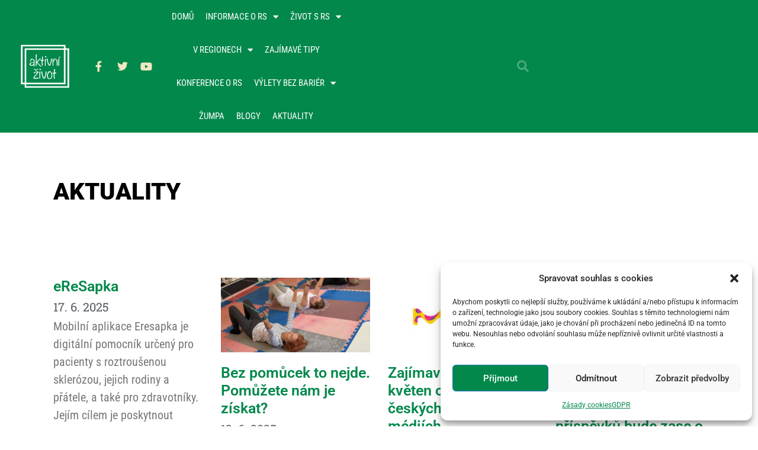

--- FILE ---
content_type: text/html; charset=UTF-8
request_url: https://www.aktivnizivot.cz/aktuality/4/
body_size: 45675
content:
<!doctype html>
<html lang="cs" itemscope itemtype="https://schema.org/WebPage" prefix="og: https://ogp.me/ns#">
<head>
	<meta charset="UTF-8">
	<meta name="viewport" content="width=device-width, initial-scale=1">
	<link rel="profile" href="https://gmpg.org/xfn/11">
		<style></style>
	
<!-- Optimalizace pro vyhledávače podle Rank Math - https://rankmath.com/ -->
<title>Aktuality - Aktivní život</title>
<link crossorigin data-rocket-preload as="font" href="https://use.fontawesome.com/releases/v5.5.0/webfonts/fa-brands-400.woff2" rel="preload">
<link crossorigin data-rocket-preload as="font" href="https://use.fontawesome.com/releases/v5.5.0/webfonts/fa-regular-400.woff2" rel="preload">
<link crossorigin data-rocket-preload as="font" href="https://use.fontawesome.com/releases/v5.5.0/webfonts/fa-solid-900.woff2" rel="preload">
<link crossorigin data-rocket-preload as="font" href="https://www.aktivnizivot.cz/wp-content/plugins/elementor/assets/lib/font-awesome/webfonts/fa-solid-900.woff2" rel="preload">
<link crossorigin data-rocket-preload as="font" href="https://www.aktivnizivot.cz/wp-content/plugins/elementor/assets/lib/eicons/fonts/eicons.woff2?5.41.0" rel="preload">
<link crossorigin data-rocket-preload as="font" href="https://www.aktivnizivot.cz/wp-content/plugins/elementor/assets/lib/font-awesome/webfonts/fa-brands-400.woff2" rel="preload">
<link crossorigin data-rocket-preload as="font" href="https://www.aktivnizivot.cz/wp-content/plugins/elementor/assets/lib/font-awesome/webfonts/fa-regular-400.woff2" rel="preload">
<link crossorigin data-rocket-preload as="font" href="https://www.aktivnizivot.cz/wp-content/uploads/elementor/google-fonts/fonts/roboto-kfo7cnqeu92fr1me7ksn66agldtyluama3kubgee.woff2" rel="preload">
<link crossorigin data-rocket-preload as="font" href="https://www.aktivnizivot.cz/wp-content/uploads/elementor/google-fonts/fonts/roboto-kfo7cnqeu92fr1me7ksn66agldtyluama3yuba.woff2" rel="preload">
<link crossorigin data-rocket-preload as="font" href="https://www.aktivnizivot.cz/wp-content/uploads/elementor/google-fonts/fonts/robotoslab-bngmuxzytxpivibgjjsb6ufn5qu.woff2" rel="preload">
<link crossorigin data-rocket-preload as="font" href="https://www.aktivnizivot.cz/wp-content/uploads/elementor/google-fonts/fonts/robotocondensed-ievl2zhzi2ecn5jzbjeets9weq8-19y7drs5.woff2" rel="preload">
<link crossorigin data-rocket-preload as="font" href="https://www.aktivnizivot.cz/wp-content/uploads/elementor/google-fonts/fonts/robotocondensed-ievl2zhzi2ecn5jzbjeets9weq8-19k7dq.woff2" rel="preload">
<style id="wpr-usedcss">img:is([sizes=auto i],[sizes^="auto," i]){contain-intrinsic-size:3000px 1500px}body.hidden-scroll{overflow:hidden}.sl-overlay{position:fixed;left:0;right:0;top:0;bottom:0;background:#fff;opacity:.7;display:none;z-index:1006}.sl-wrapper{z-index:1000}.sl-wrapper button{border:0;background:0 0;font-size:24px;padding:0;cursor:pointer}.sl-wrapper button:hover{opacity:.7}.sl-wrapper .sl-close{display:none;position:fixed;right:30px;top:30px;z-index:1015}.sl-wrapper .sl-counter{display:none;position:fixed;top:30px;left:30px;z-index:1015}.sl-wrapper .sl-navigation{width:100%;display:none}.sl-wrapper .sl-navigation button{position:fixed;top:50%;margin-top:-10px;height:30px;width:30px;line-height:30px;text-align:center;display:block;z-index:1015;font-family:'arial sans-serif'}.sl-wrapper .sl-navigation button.sl-next{right:40px}.sl-wrapper .sl-navigation button.sl-prev{left:40px}.sl-wrapper .sl-image{position:fixed;-ms-touch-action:none;touch-action:none;z-index:10000}.sl-wrapper .sl-image img{margin:0;padding:0;display:block}.sl-wrapper .sl-image iframe{border:0;background:#000}.sl-wrapper .sl-image .sl-caption{display:none;padding:10px;color:#fff;background:#000;opacity:.8;position:absolute;bottom:0;left:0;right:0}.sl-spinner{display:none;border:5px solid #333;border-radius:40px;height:40px;left:50%;margin:-20px 0 0 -20px;opacity:0;position:fixed;top:50%;width:40px;z-index:1007;-webkit-animation:1s ease-out infinite pulsate;-moz-animation:1s ease-out infinite pulsate;-ms-animation:pulsate 1s ease-out infinite;-o-animation:1s ease-out infinite pulsate;animation:1s ease-out infinite pulsate}.sl-scrollbar-measure{position:absolute;top:-9999px;width:50px;height:50px;overflow:scroll}@-webkit-keyframes pulsate{0%{transform:scale(.1);opacity:0}50%{opacity:1}100%{transform:scale(1.2);opacity:0}}@keyframes pulsate{0%{transform:scale(.1);opacity:0}50%{opacity:1}100%{transform:scale(1.2);opacity:0}}@-moz-keyframes pulsate{0%{transform:scale(.1);opacity:0}50%{opacity:1}100%{transform:scale(1.2);opacity:0}}@-o-keyframes pulsate{0%{transform:scale(.1);opacity:0}50%{opacity:1}100%{transform:scale(1.2);opacity:0}}@-ms-keyframes pulsate{0%,100%{opacity:0}0%{transform:scale(.1)}50%{opacity:1}100%{transform:scale(1.2)}}.elpt-portfolio-filter{text-align:center;padding-bottom:20px}.elpt-portfolio-content:after{content:'';clear:both}.elpt-portfolio-content .portfolio-item-wrapper{float:none;margin-bottom:0;width:100%;overflow:hidden;background:0 0;box-sizing:border-box!important}@media (min-width:768px){.elpt-portfolio-content .portfolio-item-wrapper{float:left;width:50%}}.elpt-portfolio-content .portfolio-item-wrapper img{width:100%;-webkit-transition:.4s ease-in-out;-moz-transition:.4s ease-in-out;transition:all .4s ease-in-out;background:#f4f4f4}.elpt-portfolio-content p{display:none}.no-js .owl-carousel{display:block}.owl-height{transition:height .5s ease-in-out}.pwgd-posts-filter{text-align:center;padding-bottom:20px}@font-face{font-display:swap;font-family:"Font Awesome 5 Brands";font-style:normal;font-weight:400;src:url(https://use.fontawesome.com/releases/v5.5.0/webfonts/fa-brands-400.eot);src:url(https://use.fontawesome.com/releases/v5.5.0/webfonts/fa-brands-400.eot?#iefix) format("embedded-opentype"),url(https://use.fontawesome.com/releases/v5.5.0/webfonts/fa-brands-400.woff2) format("woff2"),url(https://use.fontawesome.com/releases/v5.5.0/webfonts/fa-brands-400.woff) format("woff"),url(https://use.fontawesome.com/releases/v5.5.0/webfonts/fa-brands-400.ttf) format("truetype"),url(https://use.fontawesome.com/releases/v5.5.0/webfonts/fa-brands-400.svg#fontawesome) format("svg")}@font-face{font-display:swap;font-family:"Font Awesome 5 Free";font-style:normal;font-weight:400;src:url(https://use.fontawesome.com/releases/v5.5.0/webfonts/fa-regular-400.eot);src:url(https://use.fontawesome.com/releases/v5.5.0/webfonts/fa-regular-400.eot?#iefix) format("embedded-opentype"),url(https://use.fontawesome.com/releases/v5.5.0/webfonts/fa-regular-400.woff2) format("woff2"),url(https://use.fontawesome.com/releases/v5.5.0/webfonts/fa-regular-400.woff) format("woff"),url(https://use.fontawesome.com/releases/v5.5.0/webfonts/fa-regular-400.ttf) format("truetype"),url(https://use.fontawesome.com/releases/v5.5.0/webfonts/fa-regular-400.svg#fontawesome) format("svg")}.far{font-weight:400}@font-face{font-display:swap;font-family:"Font Awesome 5 Free";font-style:normal;font-weight:900;src:url(https://use.fontawesome.com/releases/v5.5.0/webfonts/fa-solid-900.eot);src:url(https://use.fontawesome.com/releases/v5.5.0/webfonts/fa-solid-900.eot?#iefix) format("embedded-opentype"),url(https://use.fontawesome.com/releases/v5.5.0/webfonts/fa-solid-900.woff2) format("woff2"),url(https://use.fontawesome.com/releases/v5.5.0/webfonts/fa-solid-900.woff) format("woff"),url(https://use.fontawesome.com/releases/v5.5.0/webfonts/fa-solid-900.ttf) format("truetype"),url(https://use.fontawesome.com/releases/v5.5.0/webfonts/fa-solid-900.svg#fontawesome) format("svg")}img.emoji{display:inline!important;border:none!important;box-shadow:none!important;height:1em!important;width:1em!important;margin:0 .07em!important;vertical-align:-.1em!important;background:0 0!important;padding:0!important}:root{--wp--preset--aspect-ratio--square:1;--wp--preset--aspect-ratio--4-3:4/3;--wp--preset--aspect-ratio--3-4:3/4;--wp--preset--aspect-ratio--3-2:3/2;--wp--preset--aspect-ratio--2-3:2/3;--wp--preset--aspect-ratio--16-9:16/9;--wp--preset--aspect-ratio--9-16:9/16;--wp--preset--color--black:#000000;--wp--preset--color--cyan-bluish-gray:#abb8c3;--wp--preset--color--white:#ffffff;--wp--preset--color--pale-pink:#f78da7;--wp--preset--color--vivid-red:#cf2e2e;--wp--preset--color--luminous-vivid-orange:#ff6900;--wp--preset--color--luminous-vivid-amber:#fcb900;--wp--preset--color--light-green-cyan:#7bdcb5;--wp--preset--color--vivid-green-cyan:#00d084;--wp--preset--color--pale-cyan-blue:#8ed1fc;--wp--preset--color--vivid-cyan-blue:#0693e3;--wp--preset--color--vivid-purple:#9b51e0;--wp--preset--gradient--vivid-cyan-blue-to-vivid-purple:linear-gradient(135deg,rgba(6, 147, 227, 1) 0%,rgb(155, 81, 224) 100%);--wp--preset--gradient--light-green-cyan-to-vivid-green-cyan:linear-gradient(135deg,rgb(122, 220, 180) 0%,rgb(0, 208, 130) 100%);--wp--preset--gradient--luminous-vivid-amber-to-luminous-vivid-orange:linear-gradient(135deg,rgba(252, 185, 0, 1) 0%,rgba(255, 105, 0, 1) 100%);--wp--preset--gradient--luminous-vivid-orange-to-vivid-red:linear-gradient(135deg,rgba(255, 105, 0, 1) 0%,rgb(207, 46, 46) 100%);--wp--preset--gradient--very-light-gray-to-cyan-bluish-gray:linear-gradient(135deg,rgb(238, 238, 238) 0%,rgb(169, 184, 195) 100%);--wp--preset--gradient--cool-to-warm-spectrum:linear-gradient(135deg,rgb(74, 234, 220) 0%,rgb(151, 120, 209) 20%,rgb(207, 42, 186) 40%,rgb(238, 44, 130) 60%,rgb(251, 105, 98) 80%,rgb(254, 248, 76) 100%);--wp--preset--gradient--blush-light-purple:linear-gradient(135deg,rgb(255, 206, 236) 0%,rgb(152, 150, 240) 100%);--wp--preset--gradient--blush-bordeaux:linear-gradient(135deg,rgb(254, 205, 165) 0%,rgb(254, 45, 45) 50%,rgb(107, 0, 62) 100%);--wp--preset--gradient--luminous-dusk:linear-gradient(135deg,rgb(255, 203, 112) 0%,rgb(199, 81, 192) 50%,rgb(65, 88, 208) 100%);--wp--preset--gradient--pale-ocean:linear-gradient(135deg,rgb(255, 245, 203) 0%,rgb(182, 227, 212) 50%,rgb(51, 167, 181) 100%);--wp--preset--gradient--electric-grass:linear-gradient(135deg,rgb(202, 248, 128) 0%,rgb(113, 206, 126) 100%);--wp--preset--gradient--midnight:linear-gradient(135deg,rgb(2, 3, 129) 0%,rgb(40, 116, 252) 100%);--wp--preset--font-size--small:13px;--wp--preset--font-size--medium:20px;--wp--preset--font-size--large:36px;--wp--preset--font-size--x-large:42px;--wp--preset--spacing--20:0.44rem;--wp--preset--spacing--30:0.67rem;--wp--preset--spacing--40:1rem;--wp--preset--spacing--50:1.5rem;--wp--preset--spacing--60:2.25rem;--wp--preset--spacing--70:3.38rem;--wp--preset--spacing--80:5.06rem;--wp--preset--shadow--natural:6px 6px 9px rgba(0, 0, 0, .2);--wp--preset--shadow--deep:12px 12px 50px rgba(0, 0, 0, .4);--wp--preset--shadow--sharp:6px 6px 0px rgba(0, 0, 0, .2);--wp--preset--shadow--outlined:6px 6px 0px -3px rgba(255, 255, 255, 1),6px 6px rgba(0, 0, 0, 1);--wp--preset--shadow--crisp:6px 6px 0px rgba(0, 0, 0, 1)}:root{--wp--style--global--content-size:800px;--wp--style--global--wide-size:1200px}:where(body){margin:0}:where(.wp-site-blocks)>*{margin-block-start:24px;margin-block-end:0}:where(.wp-site-blocks)>:first-child{margin-block-start:0}:where(.wp-site-blocks)>:last-child{margin-block-end:0}:root{--wp--style--block-gap:24px}:root :where(.is-layout-flow)>:first-child{margin-block-start:0}:root :where(.is-layout-flow)>:last-child{margin-block-end:0}:root :where(.is-layout-flow)>*{margin-block-start:24px;margin-block-end:0}:root :where(.is-layout-constrained)>:first-child{margin-block-start:0}:root :where(.is-layout-constrained)>:last-child{margin-block-end:0}:root :where(.is-layout-constrained)>*{margin-block-start:24px;margin-block-end:0}:root :where(.is-layout-flex){gap:24px}:root :where(.is-layout-grid){gap:24px}body{padding-top:0;padding-right:0;padding-bottom:0;padding-left:0}a:where(:not(.wp-element-button)){text-decoration:underline}:root :where(.wp-element-button,.wp-block-button__link){background-color:#32373c;border-width:0;color:#fff;font-family:inherit;font-size:inherit;line-height:inherit;padding:calc(.667em + 2px) calc(1.333em + 2px);text-decoration:none}:root :where(.wp-block-pullquote){font-size:1.5em;line-height:1.6}.cmplz-blocked-content-notice{display:none}.cmplz-optin .cmplz-blocked-content-container .cmplz-blocked-content-notice,.cmplz-optin .cmplz-wp-video .cmplz-blocked-content-notice{display:block}.cmplz-blocked-content-container,.cmplz-wp-video{animation-name:cmplz-fadein;animation-duration:.6s;background:#fff;border:0;border-radius:3px;box-shadow:0 0 1px 0 rgba(0,0,0,.5),0 1px 10px 0 rgba(0,0,0,.15);display:flex;justify-content:center;align-items:center;background-repeat:no-repeat!important;background-size:cover!important;height:inherit;position:relative}.cmplz-blocked-content-container iframe,.cmplz-wp-video iframe{visibility:hidden;max-height:100%;border:0!important}.cmplz-blocked-content-container .cmplz-blocked-content-notice,.cmplz-wp-video .cmplz-blocked-content-notice{white-space:normal;text-transform:initial;position:absolute!important;width:100%;top:50%;left:50%;transform:translate(-50%,-50%);max-width:300px;font-size:14px;padding:10px;background-color:rgba(0,0,0,.5);color:#fff;text-align:center;z-index:98;line-height:23px}.cmplz-blocked-content-container .cmplz-blocked-content-notice .cmplz-links,.cmplz-wp-video .cmplz-blocked-content-notice .cmplz-links{display:block;margin-bottom:10px}.cmplz-blocked-content-container .cmplz-blocked-content-notice .cmplz-links a,.cmplz-wp-video .cmplz-blocked-content-notice .cmplz-links a{color:#fff}.cmplz-blocked-content-container div div{display:none}.cmplz-wp-video .cmplz-placeholder-element{width:100%;height:inherit}@keyframes cmplz-fadein{from{opacity:0}to{opacity:1}}html{line-height:1.15;-webkit-text-size-adjust:100%}*,:after,:before{box-sizing:border-box}body{margin:0;font-family:-apple-system,BlinkMacSystemFont,'Segoe UI',Roboto,'Helvetica Neue',Arial,'Noto Sans',sans-serif,'Apple Color Emoji','Segoe UI Emoji','Segoe UI Symbol','Noto Color Emoji';font-size:1rem;font-weight:400;line-height:1.5;color:#333;background-color:#fff;-webkit-font-smoothing:antialiased;-moz-osx-font-smoothing:grayscale}h1,h3{margin-block-start:.5rem;margin-block-end:1rem;font-family:inherit;font-weight:500;line-height:1.2;color:inherit}h1{font-size:2.5rem}h3{font-size:1.75rem}p{margin-block-start:0;margin-block-end:.9rem}a{background-color:transparent;text-decoration:none;color:#c36}a:active,a:hover{color:#336}a:not([href]):not([tabindex]),a:not([href]):not([tabindex]):focus,a:not([href]):not([tabindex]):hover{color:inherit;text-decoration:none}a:not([href]):not([tabindex]):focus{outline:0}strong{font-weight:bolder}code{font-family:monospace,monospace;font-size:1em}sub{font-size:75%;line-height:0;position:relative;vertical-align:baseline}sub{bottom:-.25em}img{border-style:none;height:auto;max-width:100%}details{display:block}summary{display:list-item}[hidden],template{display:none}@media print{*,:after,:before{background:0 0!important;color:#000!important;box-shadow:none!important;text-shadow:none!important}a,a:visited{text-decoration:underline}a[href]:after{content:" (" attr(href) ")"}a[href^="#"]:after,a[href^="javascript:"]:after{content:""}img,tr{-moz-column-break-inside:avoid;break-inside:avoid}h3,p{orphans:3;widows:3}h3{-moz-column-break-after:avoid;break-after:avoid}}label{display:inline-block;line-height:1;vertical-align:middle}button,input,optgroup,select,textarea{font-family:inherit;font-size:1rem;line-height:1.5;margin:0}input[type=email],input[type=number],input[type=password],input[type=search],input[type=text],input[type=url],select,textarea{width:100%;border:1px solid #666;border-radius:3px;padding:.5rem 1rem;transition:all .3s}input[type=email]:focus,input[type=number]:focus,input[type=password]:focus,input[type=search]:focus,input[type=text]:focus,input[type=url]:focus,select:focus,textarea:focus{border-color:#333}button,input{overflow:visible}button,select{text-transform:none}[type=button],[type=submit],button{width:auto;-webkit-appearance:button}[type=button],[type=submit],button{display:inline-block;font-weight:400;color:#c36;text-align:center;white-space:nowrap;-webkit-user-select:none;-moz-user-select:none;user-select:none;background-color:transparent;border:1px solid #c36;padding:.5rem 1rem;font-size:1rem;border-radius:3px;transition:all .3s}[type=button]:focus:not(:focus-visible),[type=submit]:focus:not(:focus-visible),button:focus:not(:focus-visible){outline:0}[type=button]:focus,[type=button]:hover,[type=submit]:focus,[type=submit]:hover,button:focus,button:hover{color:#fff;background-color:#c36;text-decoration:none}[type=button]:not(:disabled),[type=submit]:not(:disabled),button:not(:disabled){cursor:pointer}fieldset{padding:.35em .75em .625em}legend{box-sizing:border-box;color:inherit;display:table;max-width:100%;padding:0;white-space:normal}progress{vertical-align:baseline}textarea{overflow:auto;resize:vertical}[type=checkbox],[type=radio]{box-sizing:border-box;padding:0}[type=number]::-webkit-inner-spin-button,[type=number]::-webkit-outer-spin-button{height:auto}[type=search]{-webkit-appearance:textfield;outline-offset:-2px}[type=search]::-webkit-search-decoration{-webkit-appearance:none}::-webkit-file-upload-button{-webkit-appearance:button;font:inherit}select{display:block}table{background-color:transparent;width:100%;margin-block-end:15px;font-size:.9em;border-spacing:0;border-collapse:collapse}table tbody+tbody{border-block-start:2px solid hsla(0,0%,50.2%,.5019607843)}dl,dt,li,ul{margin-block-start:0;margin-block-end:0;border:0;outline:0;font-size:100%;vertical-align:baseline;background:0 0}.sticky{position:relative;display:block}.hide{display:none!important}.screen-reader-text{clip:rect(1px,1px,1px,1px);height:1px;overflow:hidden;position:absolute!important;width:1px;word-wrap:normal!important}.screen-reader-text:focus{background-color:#eee;clip:auto!important;clip-path:none;color:#333;display:block;font-size:1rem;height:auto;left:5px;line-height:normal;padding:12px 24px;text-decoration:none;top:5px;width:auto;z-index:100000}#comments .comment{position:relative}#comments .reply{font-size:11px;line-height:1}.elementor-screen-only,.screen-reader-text,.screen-reader-text span{height:1px;margin:-1px;overflow:hidden;padding:0;position:absolute;top:-10000em;width:1px;clip:rect(0,0,0,0);border:0}.elementor *,.elementor :after,.elementor :before{box-sizing:border-box}.elementor a{box-shadow:none;text-decoration:none}.elementor img{border:none;border-radius:0;box-shadow:none;height:auto;max-width:100%}.elementor iframe,.elementor object,.elementor video{border:none;line-height:1;margin:0;max-width:100%;width:100%}.elementor-element{--flex-direction:initial;--flex-wrap:initial;--justify-content:initial;--align-items:initial;--align-content:initial;--gap:initial;--flex-basis:initial;--flex-grow:initial;--flex-shrink:initial;--order:initial;--align-self:initial;align-self:var(--align-self);flex-basis:var(--flex-basis);flex-grow:var(--flex-grow);flex-shrink:var(--flex-shrink);order:var(--order)}.elementor-element:where(.e-con-full,.elementor-widget){align-content:var(--align-content);align-items:var(--align-items);flex-direction:var(--flex-direction);flex-wrap:var(--flex-wrap);gap:var(--row-gap) var(--column-gap);justify-content:var(--justify-content)}.elementor-invisible{visibility:hidden}:root{--page-title-display:block}.elementor-section{position:relative}.elementor-section .elementor-container{display:flex;margin-left:auto;margin-right:auto;position:relative}@media (max-width:1024px){.elementor-section .elementor-container{flex-wrap:wrap}}.elementor-section.elementor-section-stretched{position:relative;width:100%}.elementor-section.elementor-section-items-middle>.elementor-container{align-items:center}.elementor-widget-wrap{align-content:flex-start;flex-wrap:wrap;position:relative;width:100%}.elementor:not(.elementor-bc-flex-widget) .elementor-widget-wrap{display:flex}.elementor-widget-wrap>.elementor-element{width:100%}.elementor-widget-wrap.e-swiper-container{width:calc(100% - (var(--e-column-margin-left,0px) + var(--e-column-margin-right,0px)))}.elementor-widget{position:relative}.elementor-widget:not(:last-child){margin-bottom:var(--kit-widget-spacing,20px)}.elementor-column{display:flex;min-height:1px;position:relative}.elementor-column-gap-default>.elementor-column>.elementor-element-populated{padding:10px}.elementor-inner-section .elementor-column-gap-no .elementor-element-populated{padding:0}@media (min-width:768px){.elementor-column.elementor-col-25{width:25%}.elementor-column.elementor-col-33{width:33.333%}.elementor-column.elementor-col-50{width:50%}.elementor-column.elementor-col-100{width:100%}}.elementor-grid{display:grid;grid-column-gap:var(--grid-column-gap);grid-row-gap:var(--grid-row-gap)}.elementor-grid .elementor-grid-item{min-width:0}.elementor-grid-0 .elementor-grid{display:inline-block;margin-bottom:calc(-1 * var(--grid-row-gap));width:100%;word-spacing:var(--grid-column-gap)}.elementor-grid-0 .elementor-grid .elementor-grid-item{display:inline-block;margin-bottom:var(--grid-row-gap);word-break:break-word}.elementor-grid-4 .elementor-grid{grid-template-columns:repeat(4,1fr)}@media (max-width:1024px){.elementor-grid-tablet-2 .elementor-grid{grid-template-columns:repeat(2,1fr)}}@media (min-width:1025px){#elementor-device-mode:after{content:"desktop"}}@media (min-width:-1){#elementor-device-mode:after{content:"widescreen"}}@media (max-width:-1){#elementor-device-mode:after{content:"laptop";content:"tablet_extra"}}@media (max-width:1024px){#elementor-device-mode:after{content:"tablet"}}@media (max-width:-1){#elementor-device-mode:after{content:"mobile_extra"}}@media (max-width:767px){table table{font-size:.8em}.elementor-column{width:100%}.elementor-grid-mobile-1 .elementor-grid{grid-template-columns:repeat(1,1fr)}#elementor-device-mode:after{content:"mobile"}}@media (prefers-reduced-motion:no-preference){html{scroll-behavior:smooth}}.e-con{--border-radius:0;--border-top-width:0px;--border-right-width:0px;--border-bottom-width:0px;--border-left-width:0px;--border-style:initial;--border-color:initial;--container-widget-width:100%;--container-widget-height:initial;--container-widget-flex-grow:0;--container-widget-align-self:initial;--content-width:min(100%,var(--container-max-width,1140px));--width:100%;--min-height:initial;--height:auto;--text-align:initial;--margin-top:0px;--margin-right:0px;--margin-bottom:0px;--margin-left:0px;--padding-top:var(--container-default-padding-top,10px);--padding-right:var(--container-default-padding-right,10px);--padding-bottom:var(--container-default-padding-bottom,10px);--padding-left:var(--container-default-padding-left,10px);--position:relative;--z-index:revert;--overflow:visible;--gap:var(--widgets-spacing,20px);--row-gap:var(--widgets-spacing-row,20px);--column-gap:var(--widgets-spacing-column,20px);--overlay-mix-blend-mode:initial;--overlay-opacity:1;--overlay-transition:0.3s;--e-con-grid-template-columns:repeat(3,1fr);--e-con-grid-template-rows:repeat(2,1fr);border-radius:var(--border-radius);height:var(--height);min-height:var(--min-height);min-width:0;overflow:var(--overflow);position:var(--position);width:var(--width);z-index:var(--z-index);--flex-wrap-mobile:wrap;margin-block-end:var(--margin-block-end);margin-block-start:var(--margin-block-start);margin-inline-end:var(--margin-inline-end);margin-inline-start:var(--margin-inline-start);padding-inline-end:var(--padding-inline-end);padding-inline-start:var(--padding-inline-start)}.e-con:not(.e-div-block-base){transition:background var(--background-transition,.3s),border var(--border-transition,.3s),box-shadow var(--border-transition,.3s),transform var(--e-con-transform-transition-duration,.4s)}.e-con{--margin-block-start:var(--margin-top);--margin-block-end:var(--margin-bottom);--margin-inline-start:var(--margin-left);--margin-inline-end:var(--margin-right);--padding-inline-start:var(--padding-left);--padding-inline-end:var(--padding-right);--padding-block-start:var(--padding-top);--padding-block-end:var(--padding-bottom);--border-block-start-width:var(--border-top-width);--border-block-end-width:var(--border-bottom-width);--border-inline-start-width:var(--border-left-width);--border-inline-end-width:var(--border-right-width)}body.rtl .e-con{--padding-inline-start:var(--padding-right);--padding-inline-end:var(--padding-left);--margin-inline-start:var(--margin-right);--margin-inline-end:var(--margin-left);--border-inline-start-width:var(--border-right-width);--border-inline-end-width:var(--border-left-width)}.e-con>.e-con-inner{padding-block-end:var(--padding-block-end);padding-block-start:var(--padding-block-start);text-align:var(--text-align)}.e-con,.e-con>.e-con-inner{display:var(--display)}.e-con>.e-con-inner{gap:var(--row-gap) var(--column-gap);height:100%;margin:0 auto;max-width:var(--content-width);padding-inline-end:0;padding-inline-start:0;width:100%}:is(.elementor-section-wrap,[data-elementor-id])>.e-con{--margin-left:auto;--margin-right:auto;max-width:min(100%,var(--width))}.e-con .elementor-widget.elementor-widget{margin-block-end:0}.e-con:before,.e-con>.elementor-motion-effects-container>.elementor-motion-effects-layer:before{border-block-end-width:var(--border-block-end-width);border-block-start-width:var(--border-block-start-width);border-color:var(--border-color);border-inline-end-width:var(--border-inline-end-width);border-inline-start-width:var(--border-inline-start-width);border-radius:var(--border-radius);border-style:var(--border-style);content:var(--background-overlay);display:block;height:max(100% + var(--border-top-width) + var(--border-bottom-width),100%);left:calc(0px - var(--border-left-width));mix-blend-mode:var(--overlay-mix-blend-mode);opacity:var(--overlay-opacity);position:absolute;top:calc(0px - var(--border-top-width));transition:var(--overlay-transition,.3s);width:max(100% + var(--border-left-width) + var(--border-right-width),100%)}.e-con:before{transition:background var(--overlay-transition,.3s),border-radius var(--border-transition,.3s),opacity var(--overlay-transition,.3s)}.e-con .elementor-widget{min-width:0}.e-con .elementor-widget.e-widget-swiper{width:100%}.e-con>.e-con-inner>.elementor-widget>.elementor-widget-container,.e-con>.elementor-widget>.elementor-widget-container{height:100%}.e-con.e-con>.e-con-inner>.elementor-widget,.elementor.elementor .e-con>.elementor-widget{max-width:100%}.e-con .elementor-widget:not(:last-child){--kit-widget-spacing:0px}.elementor-element:not(.e-div-block-base) .elementor-widget-container,.elementor-element:not(.e-div-block-base):not(:has(.elementor-widget-container)){transition:background .3s,border .3s,border-radius .3s,box-shadow .3s,transform var(--e-transform-transition-duration,.4s)}.elementor-heading-title{line-height:1;margin:0;padding:0}.elementor-icon{color:#69727d;display:inline-block;font-size:50px;line-height:1;text-align:center;transition:all .3s}.elementor-icon:hover{color:#69727d}.elementor-icon i,.elementor-icon svg{display:block;height:1em;position:relative;width:1em}.elementor-icon i:before,.elementor-icon svg:before{left:50%;position:absolute;transform:translateX(-50%)}.elementor-shape-rounded .elementor-icon{border-radius:10%}.animated{animation-duration:1.25s}.animated.reverse{animation-direction:reverse;animation-fill-mode:forwards}@media (prefers-reduced-motion:reduce){.animated{animation:none}}@media (max-width:767px){.elementor .elementor-hidden-phone{display:none}}.elementor-widget-image{text-align:center}.elementor-widget-image a{display:inline-block}.elementor-widget-image img{display:inline-block;vertical-align:middle}.elementor-widget-social-icons.elementor-grid-0 .elementor-widget-container,.elementor-widget-social-icons.elementor-grid-0:not(:has(.elementor-widget-container)){font-size:0;line-height:1}.elementor-widget-social-icons:not(.elementor-grid-0):not(.elementor-grid-tablet-0):not(.elementor-grid-mobile-0) .elementor-grid{display:inline-grid}.elementor-widget-social-icons .elementor-grid{grid-column-gap:var(--grid-column-gap,5px);grid-row-gap:var(--grid-row-gap,5px);grid-template-columns:var(--grid-template-columns);justify-content:var(--justify-content,center);justify-items:var(--justify-content,center)}.elementor-icon.elementor-social-icon{font-size:var(--icon-size,25px);height:calc(var(--icon-size,25px) + 2 * var(--icon-padding,.5em));line-height:var(--icon-size,25px);width:calc(var(--icon-size,25px) + 2 * var(--icon-padding,.5em))}.elementor-social-icon{--e-social-icon-icon-color:#fff;align-items:center;background-color:#69727d;cursor:pointer;display:inline-flex;justify-content:center;text-align:center}.elementor-social-icon i{color:var(--e-social-icon-icon-color)}.elementor-social-icon svg{fill:var(--e-social-icon-icon-color)}.elementor-social-icon:last-child{margin:0}.elementor-social-icon:hover{color:#fff;opacity:.9}.elementor-social-icon-facebook,.elementor-social-icon-facebook-f{background-color:#3b5998}.elementor-social-icon-twitter{background-color:#1da1f2}.elementor-social-icon-youtube{background-color:#cd201f}.elementor-item:after,.elementor-item:before{display:block;position:absolute;transition:.3s;transition-timing-function:cubic-bezier(.58,.3,.005,1)}.elementor-item:not(:hover):not(:focus):not(.elementor-item-active):not(.highlighted):after,.elementor-item:not(:hover):not(:focus):not(.elementor-item-active):not(.highlighted):before{opacity:0}.elementor-item.highlighted:after,.elementor-item.highlighted:before,.elementor-item:focus:after,.elementor-item:focus:before,.elementor-item:hover:after,.elementor-item:hover:before{transform:scale(1)}.e--pointer-underline .elementor-item:after,.e--pointer-underline .elementor-item:before{background-color:#3f444b;height:3px;left:0;width:100%;z-index:2}.e--pointer-underline .elementor-item:after{bottom:0;content:""}.elementor-nav-menu--main .elementor-nav-menu a{transition:.4s}.elementor-nav-menu--main .elementor-nav-menu a,.elementor-nav-menu--main .elementor-nav-menu a.highlighted,.elementor-nav-menu--main .elementor-nav-menu a:focus,.elementor-nav-menu--main .elementor-nav-menu a:hover{padding:13px 20px}.elementor-nav-menu--main .elementor-nav-menu a.current{background:#1f2124;color:#fff}.elementor-nav-menu--main .elementor-nav-menu a.disabled{background:#3f444b;color:#88909b}.elementor-nav-menu--main .elementor-nav-menu ul{border-style:solid;border-width:0;padding:0;position:absolute;width:12em}.elementor-nav-menu--main .elementor-nav-menu span.scroll-down,.elementor-nav-menu--main .elementor-nav-menu span.scroll-up{background:#fff;display:none;height:20px;overflow:hidden;position:absolute;visibility:hidden}.elementor-nav-menu--main .elementor-nav-menu span.scroll-down-arrow,.elementor-nav-menu--main .elementor-nav-menu span.scroll-up-arrow{border:8px dashed transparent;border-bottom:8px solid #33373d;height:0;left:50%;margin-inline-start:-8px;overflow:hidden;position:absolute;top:-2px;width:0}.elementor-nav-menu--main .elementor-nav-menu span.scroll-down-arrow{border-color:#33373d transparent transparent;border-style:solid dashed dashed;top:6px}.elementor-nav-menu--main .elementor-nav-menu--dropdown .sub-arrow .e-font-icon-svg,.elementor-nav-menu--main .elementor-nav-menu--dropdown .sub-arrow i{transform:rotate(-90deg)}.elementor-nav-menu--main .elementor-nav-menu--dropdown .sub-arrow .e-font-icon-svg{fill:currentColor;height:1em;width:1em}.elementor-nav-menu--layout-horizontal{display:flex}.elementor-nav-menu--layout-horizontal .elementor-nav-menu{display:flex;flex-wrap:wrap}.elementor-nav-menu--layout-horizontal .elementor-nav-menu a{flex-grow:1;white-space:nowrap}.elementor-nav-menu--layout-horizontal .elementor-nav-menu>li{display:flex}.elementor-nav-menu--layout-horizontal .elementor-nav-menu>li ul,.elementor-nav-menu--layout-horizontal .elementor-nav-menu>li>.scroll-down{top:100%!important}.elementor-nav-menu--layout-horizontal .elementor-nav-menu>li:not(:first-child)>a{margin-inline-start:var(--e-nav-menu-horizontal-menu-item-margin)}.elementor-nav-menu--layout-horizontal .elementor-nav-menu>li:not(:first-child)>.scroll-down,.elementor-nav-menu--layout-horizontal .elementor-nav-menu>li:not(:first-child)>.scroll-up,.elementor-nav-menu--layout-horizontal .elementor-nav-menu>li:not(:first-child)>ul{left:var(--e-nav-menu-horizontal-menu-item-margin)!important}.elementor-nav-menu--layout-horizontal .elementor-nav-menu>li:not(:last-child)>a{margin-inline-end:var(--e-nav-menu-horizontal-menu-item-margin)}.elementor-nav-menu--layout-horizontal .elementor-nav-menu>li:not(:last-child):after{align-self:center;border-color:var(--e-nav-menu-divider-color,#000);border-left-style:var(--e-nav-menu-divider-style,solid);border-left-width:var(--e-nav-menu-divider-width,2px);content:var(--e-nav-menu-divider-content,none);height:var(--e-nav-menu-divider-height,35%)}.elementor-nav-menu__align-right .elementor-nav-menu{justify-content:flex-end;margin-left:auto}.elementor-nav-menu__align-right .elementor-nav-menu--layout-vertical>ul>li>a{justify-content:flex-end}.elementor-nav-menu__align-left .elementor-nav-menu{justify-content:flex-start;margin-right:auto}.elementor-nav-menu__align-left .elementor-nav-menu--layout-vertical>ul>li>a{justify-content:flex-start}.elementor-nav-menu__align-start .elementor-nav-menu{justify-content:flex-start;margin-inline-end:auto}.elementor-nav-menu__align-start .elementor-nav-menu--layout-vertical>ul>li>a{justify-content:flex-start}.elementor-nav-menu__align-end .elementor-nav-menu{justify-content:flex-end;margin-inline-start:auto}.elementor-nav-menu__align-end .elementor-nav-menu--layout-vertical>ul>li>a{justify-content:flex-end}.elementor-nav-menu__align-center .elementor-nav-menu{justify-content:center;margin-inline-end:auto;margin-inline-start:auto}.elementor-nav-menu__align-center .elementor-nav-menu--layout-vertical>ul>li>a{justify-content:center}.elementor-nav-menu__align-justify .elementor-nav-menu--layout-horizontal .elementor-nav-menu{width:100%}.elementor-nav-menu__align-justify .elementor-nav-menu--layout-horizontal .elementor-nav-menu>li{flex-grow:1}.elementor-nav-menu__align-justify .elementor-nav-menu--layout-horizontal .elementor-nav-menu>li>a{justify-content:center}.elementor-widget-nav-menu:not(.elementor-nav-menu--toggle) .elementor-menu-toggle{display:none}.elementor-widget-nav-menu .elementor-widget-container,.elementor-widget-nav-menu:not(:has(.elementor-widget-container)):not([class*=elementor-hidden-]){display:flex;flex-direction:column}.elementor-nav-menu{position:relative;z-index:2}.elementor-nav-menu:after{clear:both;content:" ";display:block;font:0/0 serif;height:0;overflow:hidden;visibility:hidden}.elementor-nav-menu,.elementor-nav-menu li,.elementor-nav-menu ul{display:block;line-height:normal;list-style:none;margin:0;padding:0;-webkit-tap-highlight-color:transparent}.elementor-nav-menu ul{display:none}.elementor-nav-menu ul ul a,.elementor-nav-menu ul ul a:active,.elementor-nav-menu ul ul a:focus,.elementor-nav-menu ul ul a:hover{border-left:16px solid transparent}.elementor-nav-menu ul ul ul a,.elementor-nav-menu ul ul ul a:active,.elementor-nav-menu ul ul ul a:focus,.elementor-nav-menu ul ul ul a:hover{border-left:24px solid transparent}.elementor-nav-menu ul ul ul ul a,.elementor-nav-menu ul ul ul ul a:active,.elementor-nav-menu ul ul ul ul a:focus,.elementor-nav-menu ul ul ul ul a:hover{border-left:32px solid transparent}.elementor-nav-menu ul ul ul ul ul a,.elementor-nav-menu ul ul ul ul ul a:active,.elementor-nav-menu ul ul ul ul ul a:focus,.elementor-nav-menu ul ul ul ul ul a:hover{border-left:40px solid transparent}.elementor-nav-menu a,.elementor-nav-menu li{position:relative}.elementor-nav-menu li{border-width:0}.elementor-nav-menu a{align-items:center;display:flex}.elementor-nav-menu a,.elementor-nav-menu a:focus,.elementor-nav-menu a:hover{line-height:20px;padding:10px 20px}.elementor-nav-menu a.current{background:#1f2124;color:#fff}.elementor-nav-menu a.disabled{color:#88909b;cursor:not-allowed}.elementor-nav-menu .e-plus-icon:before{content:"+"}.elementor-nav-menu .sub-arrow{align-items:center;display:flex;line-height:1;margin-block-end:-10px;margin-block-start:-10px;padding:10px;padding-inline-end:0}.elementor-nav-menu .sub-arrow i{pointer-events:none}.elementor-nav-menu .sub-arrow .fa.fa-chevron-down,.elementor-nav-menu .sub-arrow .fas.fa-chevron-down{font-size:.7em}.elementor-nav-menu .sub-arrow .e-font-icon-svg{height:1em;width:1em}.elementor-nav-menu .sub-arrow .e-font-icon-svg.fa-svg-chevron-down{height:.7em;width:.7em}.elementor-nav-menu--dropdown .elementor-item.elementor-item-active,.elementor-nav-menu--dropdown .elementor-item.highlighted,.elementor-nav-menu--dropdown .elementor-item:focus,.elementor-nav-menu--dropdown .elementor-item:hover,.elementor-sub-item.highlighted,.elementor-sub-item:focus,.elementor-sub-item:hover{background-color:#3f444b;color:#fff}.elementor-menu-toggle{align-items:center;background-color:rgba(0,0,0,.05);border:0 solid;border-radius:3px;color:#33373d;cursor:pointer;display:flex;font-size:var(--nav-menu-icon-size,22px);justify-content:center;padding:.25em}.elementor-menu-toggle.elementor-active .elementor-menu-toggle__icon--open,.elementor-menu-toggle:not(.elementor-active) .elementor-menu-toggle__icon--close{display:none}.elementor-menu-toggle .e-font-icon-svg{fill:#33373d;height:1em;width:1em}.elementor-menu-toggle svg{height:auto;width:1em;fill:var(--nav-menu-icon-color,currentColor)}span.elementor-menu-toggle__icon--close,span.elementor-menu-toggle__icon--open{line-height:1}.elementor-nav-menu--dropdown{background-color:#fff;font-size:13px}.elementor-nav-menu--dropdown-none .elementor-menu-toggle,.elementor-nav-menu--dropdown-none .elementor-nav-menu--dropdown{display:none}.elementor-nav-menu--dropdown.elementor-nav-menu__container{margin-top:10px;overflow-x:hidden;overflow-y:auto;transform-origin:top;transition:max-height .3s,transform .3s}.elementor-nav-menu--dropdown.elementor-nav-menu__container .elementor-sub-item{font-size:.85em}.elementor-nav-menu--dropdown a{color:#33373d}.elementor-nav-menu--dropdown a.current{background:#1f2124;color:#fff}.elementor-nav-menu--dropdown a.disabled{color:#b3b3b3}ul.elementor-nav-menu--dropdown a,ul.elementor-nav-menu--dropdown a:focus,ul.elementor-nav-menu--dropdown a:hover{border-inline-start:8px solid transparent;text-shadow:none}.elementor-nav-menu__text-align-center .elementor-nav-menu--dropdown .elementor-nav-menu a{justify-content:center}.elementor-nav-menu--toggle{--menu-height:100vh}.elementor-nav-menu--toggle .elementor-menu-toggle:not(.elementor-active)+.elementor-nav-menu__container{max-height:0;overflow:hidden;transform:scaleY(0)}.elementor-nav-menu--toggle .elementor-menu-toggle.elementor-active+.elementor-nav-menu__container{animation:.3s backwards hide-scroll;max-height:var(--menu-height);transform:scaleY(1)}.elementor-nav-menu--stretch .elementor-nav-menu__container.elementor-nav-menu--dropdown{position:absolute;z-index:9997}@media (max-width:767px){.elementor-nav-menu--dropdown-mobile .elementor-nav-menu--main{display:none}}@media (min-width:768px){.elementor-nav-menu--dropdown-mobile .elementor-menu-toggle,.elementor-nav-menu--dropdown-mobile .elementor-nav-menu--dropdown{display:none}.elementor-nav-menu--dropdown-mobile nav.elementor-nav-menu--dropdown.elementor-nav-menu__container{overflow-y:hidden}}@media (max-width:1024px){.elementor-nav-menu--dropdown-tablet .elementor-nav-menu--main{display:none}}@media (min-width:1025px){.elementor-nav-menu--dropdown-tablet .elementor-menu-toggle,.elementor-nav-menu--dropdown-tablet .elementor-nav-menu--dropdown{display:none}.elementor-nav-menu--dropdown-tablet nav.elementor-nav-menu--dropdown.elementor-nav-menu__container{overflow-y:hidden}}@media (max-width:-1){.elementor-nav-menu--dropdown-mobile_extra .elementor-nav-menu--main{display:none}.elementor-nav-menu--dropdown-tablet_extra .elementor-nav-menu--main{display:none}}@media (min-width:-1){.elementor-nav-menu--dropdown-mobile_extra .elementor-menu-toggle,.elementor-nav-menu--dropdown-mobile_extra .elementor-nav-menu--dropdown{display:none}.elementor-nav-menu--dropdown-mobile_extra nav.elementor-nav-menu--dropdown.elementor-nav-menu__container{overflow-y:hidden}.elementor-nav-menu--dropdown-tablet_extra .elementor-menu-toggle,.elementor-nav-menu--dropdown-tablet_extra .elementor-nav-menu--dropdown{display:none}.elementor-nav-menu--dropdown-tablet_extra nav.elementor-nav-menu--dropdown.elementor-nav-menu__container{overflow-y:hidden}}@keyframes hide-scroll{0%,to{overflow:hidden}}.elementor-search-form{display:block;transition:.2s}.elementor-search-form button,.elementor-search-form input[type=search]{-webkit-appearance:none;-moz-appearance:none;background:0 0;border:0;display:inline-block;font-size:15px;line-height:1;margin:0;min-width:0;padding:0;vertical-align:middle;white-space:normal}.elementor-search-form button:focus,.elementor-search-form input[type=search]:focus{color:inherit;outline:0}.elementor-search-form button{background-color:#69727d;border-radius:0;color:#fff;font-size:var(--e-search-form-submit-icon-size,16px)}.elementor-search-form__container{border:0 solid transparent;display:flex;min-height:50px;overflow:hidden;transition:.2s}.elementor-search-form__container:not(.elementor-search-form--full-screen){background:#f1f2f3}.elementor-search-form__input{color:#3f444b;flex-basis:100%;transition:color .2s}.elementor-search-form__input::-moz-placeholder{color:inherit;font-family:inherit;opacity:.6}.elementor-search-form__input::placeholder{color:inherit;font-family:inherit;opacity:.6}.elementor-search-form--skin-full_screen .elementor-search-form input[type=search].elementor-search-form__input{border:solid #fff;border-width:0 0 1px;color:#fff;font-size:50px;line-height:1.5;text-align:center}.elementor-search-form--skin-full_screen .elementor-search-form__toggle{color:var(--e-search-form-toggle-color,#33373d);cursor:pointer;display:inline-block;font-size:var(--e-search-form-toggle-size,33px);vertical-align:middle}.elementor-search-form--skin-full_screen .elementor-search-form__toggle i{background-color:var(--e-search-form-toggle-background-color,rgba(0,0,0,.05));border-color:var(--e-search-form-toggle-color,#33373d);border-radius:var(--e-search-form-toggle-border-radius,3px);border-style:solid;border-width:var(--e-search-form-toggle-border-width,0);display:block;height:var(--e-search-form-toggle-size,33px);position:relative;transition:.2s;width:var(--e-search-form-toggle-size,33px)}.elementor-search-form--skin-full_screen .elementor-search-form__toggle i svg,.elementor-search-form--skin-full_screen .elementor-search-form__toggle i:before{left:50%;position:absolute;top:50%;transform:translate(-50%,-50%)}.elementor-search-form--skin-full_screen .elementor-search-form__toggle i:before{font-size:var(--e-search-form-toggle-icon-size,.55em)}.elementor-search-form--skin-full_screen .elementor-search-form__toggle i svg{fill:var(--e-search-form-toggle-color,#33373d);height:var(--e-search-form-toggle-icon-size,.55em);width:var(--e-search-form-toggle-icon-size,.55em)}.elementor-search-form--skin-full_screen .elementor-search-form__container{align-items:center;background-color:rgba(0,0,0,.8);bottom:0;height:100vh;left:0;padding:0 15%;position:fixed;right:0;top:0;transition:.3s;z-index:9998}.elementor-search-form--skin-full_screen .elementor-search-form__container:not(.elementor-search-form--full-screen){opacity:0;overflow:hidden;transform:scale(0)}.elementor-search-form--skin-full_screen .elementor-search-form__container:not(.elementor-search-form--full-screen) .dialog-lightbox-close-button{display:none}@font-face{font-family:"Font Awesome 5 Free";font-style:normal;font-weight:900;font-display:swap;src:url(https://www.aktivnizivot.cz/wp-content/plugins/elementor/assets/lib/font-awesome/webfonts/fa-solid-900.eot);src:url(https://www.aktivnizivot.cz/wp-content/plugins/elementor/assets/lib/font-awesome/webfonts/fa-solid-900.eot?#iefix) format("embedded-opentype"),url(https://www.aktivnizivot.cz/wp-content/plugins/elementor/assets/lib/font-awesome/webfonts/fa-solid-900.woff2) format("woff2"),url(https://www.aktivnizivot.cz/wp-content/plugins/elementor/assets/lib/font-awesome/webfonts/fa-solid-900.woff) format("woff"),url(https://www.aktivnizivot.cz/wp-content/plugins/elementor/assets/lib/font-awesome/webfonts/fa-solid-900.ttf) format("truetype"),url(https://www.aktivnizivot.cz/wp-content/plugins/elementor/assets/lib/font-awesome/webfonts/fa-solid-900.svg#fontawesome) format("svg")}.fa,.fas{font-family:"Font Awesome 5 Free";font-weight:900}.elementor-sticky--active{z-index:99}.e-con.elementor-sticky--active{z-index:var(--z-index,99)}@font-face{font-display:swap;font-family:eicons;src:url(https://www.aktivnizivot.cz/wp-content/plugins/elementor/assets/lib/eicons/fonts/eicons.eot?5.41.0);src:url(https://www.aktivnizivot.cz/wp-content/plugins/elementor/assets/lib/eicons/fonts/eicons.eot?5.41.0#iefix) format("embedded-opentype"),url(https://www.aktivnizivot.cz/wp-content/plugins/elementor/assets/lib/eicons/fonts/eicons.woff2?5.41.0) format("woff2"),url(https://www.aktivnizivot.cz/wp-content/plugins/elementor/assets/lib/eicons/fonts/eicons.woff?5.41.0) format("woff"),url(https://www.aktivnizivot.cz/wp-content/plugins/elementor/assets/lib/eicons/fonts/eicons.ttf?5.41.0) format("truetype"),url(https://www.aktivnizivot.cz/wp-content/plugins/elementor/assets/lib/eicons/fonts/eicons.svg?5.41.0#eicon) format("svg");font-weight:400;font-style:normal}[class*=" eicon-"],[class^=eicon]{display:inline-block;font-family:eicons;font-size:inherit;font-weight:400;font-style:normal;font-variant:normal;line-height:1;text-rendering:auto;-webkit-font-smoothing:antialiased;-moz-osx-font-smoothing:grayscale}.eicon-menu-bar:before{content:"\e816"}.eicon-close:before{content:"\e87f"}.eicon-edit:before{content:"\e89a"}.eicon-arrow-left:before{content:"\e8bf"}.elementor-kit-7819{--e-global-color-primary:#6EC1E4;--e-global-color-secondary:#54595F;--e-global-color-text:#7A7A7A;--e-global-color-accent:#61CE70;--e-global-color-5aac3bd2:#4054B2;--e-global-color-5598e05d:#23A455;--e-global-color-7e9eedd3:#000;--e-global-color-553d5bbc:#FFF;--e-global-color-2357dccd:#000000;--e-global-color-5671ce03:#000000;--e-global-color-3759485f:#F9E052;--e-global-color-fb2f1ee:#f2e7c3;--e-global-color-9f3cae0:#02522e;--e-global-color-af80821:#F9E052;--e-global-color-917de85:#5959A6;--e-global-color-abc622c:#80B5D1;--e-global-typography-primary-font-family:"Roboto";--e-global-typography-primary-font-weight:600;--e-global-typography-secondary-font-family:"Roboto Slab";--e-global-typography-secondary-font-weight:400;--e-global-typography-text-font-family:"Roboto";--e-global-typography-text-font-weight:400;--e-global-typography-accent-font-family:"Roboto";--e-global-typography-accent-font-weight:500}.elementor-kit-7819 a{color:#02884b}.elementor-section.elementor-section-boxed>.elementor-container{max-width:1140px}.e-con{--container-max-width:1140px}.elementor-widget:not(:last-child){margin-block-end:20px}.elementor-element{--widgets-spacing:20px 20px;--widgets-spacing-row:20px;--widgets-spacing-column:20px}.fa,.fab,.far,.fas{-moz-osx-font-smoothing:grayscale;-webkit-font-smoothing:antialiased;display:inline-block;font-style:normal;font-variant:normal;text-rendering:auto;line-height:1}.fa-angle-double-down:before{content:"\f103"}.fa-angle-double-left:before{content:"\f100"}.fa-angle-double-right:before{content:"\f101"}.fa-angle-double-up:before{content:"\f102"}.fa-angle-down:before{content:"\f107"}.fa-angle-left:before{content:"\f104"}.fa-angle-right:before{content:"\f105"}.fa-angle-up:before{content:"\f106"}.fa-caret-down:before{content:"\f0d7"}.fa-caret-left:before{content:"\f0d9"}.fa-caret-right:before{content:"\f0da"}.fa-caret-square-down:before{content:"\f150"}.fa-caret-square-left:before{content:"\f191"}.fa-caret-square-right:before{content:"\f152"}.fa-caret-square-up:before{content:"\f151"}.fa-caret-up:before{content:"\f0d8"}.fa-chevron-circle-down:before{content:"\f13a"}.fa-chevron-circle-left:before{content:"\f137"}.fa-chevron-circle-right:before{content:"\f138"}.fa-chevron-circle-up:before{content:"\f139"}.fa-chevron-down:before{content:"\f078"}.fa-chevron-left:before{content:"\f053"}.fa-chevron-right:before{content:"\f054"}.fa-chevron-up:before{content:"\f077"}.fa-facebook:before{content:"\f09a"}.fa-facebook-f:before{content:"\f39e"}.fa-plus:before{content:"\f067"}.fa-plus-circle:before{content:"\f055"}.fa-plus-square:before{content:"\f0fe"}.fa-search:before{content:"\f002"}.fa-times:before{content:"\f00d"}.fa-twitter:before{content:"\f099"}.fa-window-close:before{content:"\f410"}.fa-window-maximize:before{content:"\f2d0"}.fa-window-minimize:before{content:"\f2d1"}.fa-window-restore:before{content:"\f2d2"}.fa-youtube:before{content:"\f167"}@font-face{font-family:"Font Awesome 5 Brands";font-style:normal;font-weight:400;font-display:swap;src:url(https://www.aktivnizivot.cz/wp-content/plugins/elementor/assets/lib/font-awesome/webfonts/fa-brands-400.eot);src:url(https://www.aktivnizivot.cz/wp-content/plugins/elementor/assets/lib/font-awesome/webfonts/fa-brands-400.eot?#iefix) format("embedded-opentype"),url(https://www.aktivnizivot.cz/wp-content/plugins/elementor/assets/lib/font-awesome/webfonts/fa-brands-400.woff2) format("woff2"),url(https://www.aktivnizivot.cz/wp-content/plugins/elementor/assets/lib/font-awesome/webfonts/fa-brands-400.woff) format("woff"),url(https://www.aktivnizivot.cz/wp-content/plugins/elementor/assets/lib/font-awesome/webfonts/fa-brands-400.ttf) format("truetype"),url(https://www.aktivnizivot.cz/wp-content/plugins/elementor/assets/lib/font-awesome/webfonts/fa-brands-400.svg#fontawesome) format("svg")}.fab{font-family:"Font Awesome 5 Brands"}@font-face{font-family:"Font Awesome 5 Free";font-style:normal;font-weight:400;font-display:swap;src:url(https://www.aktivnizivot.cz/wp-content/plugins/elementor/assets/lib/font-awesome/webfonts/fa-regular-400.eot);src:url(https://www.aktivnizivot.cz/wp-content/plugins/elementor/assets/lib/font-awesome/webfonts/fa-regular-400.eot?#iefix) format("embedded-opentype"),url(https://www.aktivnizivot.cz/wp-content/plugins/elementor/assets/lib/font-awesome/webfonts/fa-regular-400.woff2) format("woff2"),url(https://www.aktivnizivot.cz/wp-content/plugins/elementor/assets/lib/font-awesome/webfonts/fa-regular-400.woff) format("woff"),url(https://www.aktivnizivot.cz/wp-content/plugins/elementor/assets/lib/font-awesome/webfonts/fa-regular-400.ttf) format("truetype"),url(https://www.aktivnizivot.cz/wp-content/plugins/elementor/assets/lib/font-awesome/webfonts/fa-regular-400.svg#fontawesome) format("svg")}.fab,.far{font-weight:400}.fa,.far,.fas{font-family:"Font Awesome 5 Free"}.fa,.fas{font-weight:900}.fa.fa-facebook,.fa.fa-twitter{font-family:"Font Awesome 5 Brands";font-weight:400}.fa.fa-facebook:before{content:"\f39e"}.fa.fa-facebook-f{font-family:"Font Awesome 5 Brands";font-weight:400}.fa.fa-facebook-f:before{content:"\f39e"}.fa.fa-youtube{font-family:"Font Awesome 5 Brands";font-weight:400}.header,.she-header,.she-header-yes,.she-header-yes.e-con{transition:all .4s ease-in-out,height .4s ease-in-out,background-color .4s ease-in-out,border-bottom-width .4s ease-in-out,border-bottom-color .4s ease-in-out,margin 0s!important;width:100%;max-width:100%;z-index:9999}.she-header{margin-bottom:0;margin-top:0}.she-header:not(.elementor-sticky){position:fixed!important;top:0}.headerup{-ms-transform:translateY(-110vh)!important;-o-transition:transform .4s ease-in-out!important;-webkit-transform:translateY(-110vh)!important;-webkit-transition:transform .4s ease-in-out!important;-webkit-transition:-webkit-transform .4s ease-in-out!important;transform:translateY(-110vh)!important;transition:transform .4s ease-in-out!important}.she-header-yes .elementor-widget-image,.she-header-yes .elementor-widget-image img,.she-header-yes .elementor-widget-theme-site-logo,.she-header-yes .elementor-widget-theme-site-logo img{transition:all .4s ease-in-out!important}.she-header-transparent-yes{transition:all .4s ease-in-out,top 0s;width:100%;background-color:rgba(0,0,0,0)!important;position:absolute!important;z-index:99}.she-header-yes .elementor-menu-toggle i:after,.she-header-yes .elementor-menu-toggle:after,.she-header-yes .elementor-menu-toggle:before{transition:transform .3s ease-in-out,width .3s ease-in-out}.she-header-yes .elementor-menu-toggle{position:relative;transition:color .4s ease-in-out,background-color .4s ease-in-out}.she-header-yes .elementor-menu-toggle:after{transform:translate(-50%,calc(-50% - .25em))}.she-header-yes .elementor-menu-toggle i:after{transform:translate(-50%,-50%)}@media screen and (min-width:783px){.admin-bar .she-header:not(.elementor-sticky){top:32px}}.elementor-widget-heading .elementor-heading-title[class*=elementor-size-]>a{color:inherit;font-size:inherit;line-height:inherit}.elementor-widget-posts:after{display:none}.elementor-post__thumbnail__link{transition:none}.elementor-posts-container:not(.elementor-posts-masonry){align-items:stretch}.elementor-posts-container .elementor-post{margin:0;padding:0}.elementor-posts-container .elementor-post__excerpt{flex-grow:var(--read-more-alignment,0)}.elementor-posts-container .elementor-post__thumbnail{overflow:hidden}.elementor-posts-container .elementor-post__thumbnail img{display:block;max-height:none;max-width:none;transition:filter .3s;width:100%}.elementor-posts-container .elementor-post__thumbnail__link{display:block;position:relative;width:100%}.elementor-posts-container.elementor-has-item-ratio .elementor-post__thumbnail{bottom:0;left:0;right:0;top:0}.elementor-posts-container.elementor-has-item-ratio .elementor-post__thumbnail img{height:auto;left:calc(50% + 1px);position:absolute;top:calc(50% + 1px);transform:scale(1.01) translate(-50%,-50%)}.elementor-posts-container.elementor-has-item-ratio .elementor-post__thumbnail.elementor-fit-height img{height:100%;width:auto}.elementor-posts .elementor-post{flex-direction:column;transition-duration:.25s;transition-property:background,border,box-shadow}.elementor-posts .elementor-post__title{font-size:18px;margin:0}.elementor-posts .elementor-post__excerpt{margin-bottom:10px}.elementor-posts .elementor-post__excerpt p{color:#777;font-size:14px;line-height:1.5em;margin:0}.elementor-posts .elementor-post__text{display:var(--item-display,block);flex-direction:column;flex-grow:1}.elementor-posts .elementor-post__meta-data{color:#adadad;font-size:12px;line-height:1.3em;margin-bottom:13px}.elementor-posts .elementor-post__thumbnail{position:relative}.elementor-posts--skin-classic .elementor-post{overflow:hidden}.elementor-posts--thumbnail-top .elementor-post__thumbnail__link{margin-bottom:20px}.elementor-posts--thumbnail-top .elementor-post__text{width:100%}.elementor-posts--thumbnail-top.elementor-posts--align-left .elementor-post__thumbnail__link{margin-right:auto}.elementor-posts--thumbnail-top.elementor-posts--align-right .elementor-post__thumbnail__link{margin-left:auto}.elementor-posts--thumbnail-top.elementor-posts--align-center .elementor-post__thumbnail__link{margin-left:auto;margin-right:auto}.elementor-posts--thumbnail-left .elementor-post__thumbnail__link,.elementor-posts--thumbnail-right .elementor-post__thumbnail__link{flex-shrink:0;width:25%}.elementor-posts--thumbnail-left .elementor-post__thumbnail__link{margin-right:20px;order:0}.elementor-posts--thumbnail-right .elementor-post__thumbnail__link{margin-left:20px;order:5}.elementor-posts--thumbnail-none .elementor-posts-container .elementor-post__thumbnail__link{display:none}.elementor-posts .elementor-post{display:flex}.elementor-posts .elementor-post__card .elementor-post__thumbnail{position:relative;transform-style:preserve-3d;-webkit-transform-style:preserve-3d}.elementor-posts .elementor-post__card .elementor-post__thumbnail img{width:calc(100% + 1px)}.elementor-posts--show-avatar .elementor-post__thumbnail__link{margin-bottom:25px}.elementor-posts__hover-gradient .elementor-post__card .elementor-post__thumbnail__link:after{background-image:linear-gradient(0deg,rgba(0,0,0,.35),transparent 75%);background-repeat:no-repeat;bottom:0;content:"";display:block;height:100%;opacity:1;position:absolute;transition:all .3s ease-out;width:100%}.elementor-posts__hover-gradient .elementor-post__card:hover .elementor-post__thumbnail__link:after{opacity:.5}.elementor-posts__hover-zoom-in .elementor-post__card .elementor-post__thumbnail.elementor-fit-height img{height:100%}.elementor-posts__hover-zoom-in .elementor-post__card .elementor-post__thumbnail:not(.elementor-fit-height) img{width:calc(100% + 1px)}.elementor-posts__hover-zoom-in .elementor-post__card:hover .elementor-post__thumbnail.elementor-fit-height img{height:115%}.elementor-posts__hover-zoom-in .elementor-post__card:hover .elementor-post__thumbnail:not(.elementor-fit-height) img{width:115%}.elementor-posts__hover-zoom-out .elementor-post__card .elementor-post__thumbnail.elementor-fit-height img{height:115%}.elementor-posts__hover-zoom-out .elementor-post__card .elementor-post__thumbnail:not(.elementor-fit-height) img{width:115%}.elementor-posts__hover-zoom-out .elementor-post__card:hover .elementor-post__thumbnail.elementor-fit-height img{height:100%}.elementor-posts__hover-zoom-out .elementor-post__card:hover .elementor-post__thumbnail:not(.elementor-fit-height) img{width:calc(100% + 1px)}.elementor-posts__hover-zoom-in .elementor-post__thumbnail img,.elementor-posts__hover-zoom-out .elementor-post__thumbnail img{transition:filter .3s,height 1s cubic-bezier(0,.25,.07,1),width 1s cubic-bezier(0,.25,.07,1)}.elementor-posts--skin-full_content article .elementor-post__thumbnail{padding-bottom:0}body.elementor-editor-active .elementor-posts--skin-archive_full_content .elementor-post__thumbnail__link,body.elementor-editor-active .elementor-posts--skin-full_content .elementor-post__thumbnail__link{display:none}body.elementor-editor-active .elementor-posts--show-thumbnail .elementor-post__thumbnail__link{display:block}.elementor-portfolio.elementor-has-item-ratio{transition:height .5s}.elementor-portfolio.elementor-has-item-ratio .elementor-post__thumbnail{background-color:rgba(0,0,0,.1);position:absolute}.elementor-portfolio.elementor-has-item-ratio .elementor-post__thumbnail__link{padding-bottom:56.25%}.elementor-6101 .elementor-element.elementor-element-e99a261>.elementor-container>.elementor-column>.elementor-widget-wrap{align-content:center;align-items:center}.elementor-6101 .elementor-element.elementor-element-e99a261:not(.elementor-motion-effects-element-type-background),.elementor-6101 .elementor-element.elementor-element-e99a261>.elementor-motion-effects-container>.elementor-motion-effects-layer{background-color:#fff}.elementor-6101 .elementor-element.elementor-element-e99a261>.elementor-container{min-height:120px}.elementor-6101 .elementor-element.elementor-element-e99a261{transition:background .3s,border .3s,border-radius .3s,box-shadow .3s;padding:40px 80px}.elementor-6101 .elementor-element.elementor-element-e99a261>.elementor-background-overlay{transition:background .3s,border-radius .3s,opacity .3s}.elementor-widget-heading .elementor-heading-title{font-family:var( --e-global-typography-primary-font-family ),Sans-serif;font-weight:var(--e-global-typography-primary-font-weight)}.elementor-6101 .elementor-element.elementor-element-4824e97{text-align:left}.elementor-6101 .elementor-element.elementor-element-4824e97 .elementor-heading-title{font-size:40px;font-weight:900;text-transform:uppercase;color:#000}.elementor-6101 .elementor-element.elementor-element-70e4d7d{padding:0 80px 120px}.elementor-widget-posts .elementor-post__title,.elementor-widget-posts .elementor-post__title a{font-family:var( --e-global-typography-primary-font-family ),Sans-serif;font-weight:var(--e-global-typography-primary-font-weight)}.elementor-widget-posts .elementor-post__meta-data{font-family:var( --e-global-typography-secondary-font-family ),Sans-serif;font-weight:var(--e-global-typography-secondary-font-weight)}.elementor-widget-posts .elementor-post__excerpt p{font-family:var( --e-global-typography-text-font-family ),Sans-serif;font-weight:var(--e-global-typography-text-font-weight)}.elementor-widget-posts .elementor-pagination{font-family:var( --e-global-typography-secondary-font-family ),Sans-serif;font-weight:var(--e-global-typography-secondary-font-weight)}.elementor-6101 .elementor-element.elementor-element-f4835d0{--grid-row-gap:35px;--grid-column-gap:30px}.elementor-6101 .elementor-element.elementor-element-f4835d0>.elementor-widget-container{padding:35px 0 0}.elementor-6101 .elementor-element.elementor-element-f4835d0 .elementor-posts-container .elementor-post__thumbnail{padding-bottom:calc(.5 * 100%)}.elementor-6101 .elementor-element.elementor-element-f4835d0:after{content:"0.5"}.elementor-6101 .elementor-element.elementor-element-f4835d0 .elementor-post__thumbnail__link{width:100%}.elementor-6101 .elementor-element.elementor-element-f4835d0 .elementor-post__meta-data span+span:before{content:"///"}.elementor-6101 .elementor-element.elementor-element-f4835d0.elementor-posts--thumbnail-left .elementor-post__thumbnail__link{margin-right:20px}.elementor-6101 .elementor-element.elementor-element-f4835d0.elementor-posts--thumbnail-right .elementor-post__thumbnail__link{margin-left:20px}.elementor-6101 .elementor-element.elementor-element-f4835d0.elementor-posts--thumbnail-top .elementor-post__thumbnail__link{margin-bottom:20px}.elementor-6101 .elementor-element.elementor-element-f4835d0 .elementor-post__title,.elementor-6101 .elementor-element.elementor-element-f4835d0 .elementor-post__title a{color:#02884b;font-size:25px;line-height:1.2em}.elementor-6101 .elementor-element.elementor-element-f4835d0 .elementor-post__title{margin-bottom:6px}.elementor-6101 .elementor-element.elementor-element-f4835d0 .elementor-post__meta-data{color:#54595f;font-size:20px;margin-bottom:5px}.elementor-6101 .elementor-element.elementor-element-f4835d0 .elementor-post__excerpt p{font-family:"Roboto Condensed",Sans-serif;font-size:20px}.elementor-6101 .elementor-element.elementor-element-f4835d0 .elementor-pagination{text-align:center}.elementor-6101 .elementor-element.elementor-element-f4835d0 .elementor-pagination .page-numbers:not(.dots){color:#000}.elementor-6101 .elementor-element.elementor-element-f4835d0 .elementor-pagination a.page-numbers:hover{color:#00ce1b}.elementor-6101 .elementor-element.elementor-element-f4835d0 .elementor-pagination .page-numbers.current{color:#00ce1b}body:not(.rtl) .elementor-6101 .elementor-element.elementor-element-f4835d0 .elementor-pagination .page-numbers:not(:first-child){margin-left:calc(10px/2)}body:not(.rtl) .elementor-6101 .elementor-element.elementor-element-f4835d0 .elementor-pagination .page-numbers:not(:last-child){margin-right:calc(10px/2)}body.rtl .elementor-6101 .elementor-element.elementor-element-f4835d0 .elementor-pagination .page-numbers:not(:first-child){margin-right:calc(10px/2)}body.rtl .elementor-6101 .elementor-element.elementor-element-f4835d0 .elementor-pagination .page-numbers:not(:last-child){margin-left:calc(10px/2)}@media(max-width:1024px){.elementor-section.elementor-section-boxed>.elementor-container{max-width:1024px}.e-con{--container-max-width:1024px}.elementor-6101 .elementor-element.elementor-element-70e4d7d{padding:100px 25px}.elementor-6101 .elementor-element.elementor-element-0015995>.elementor-element-populated{padding:0}}@media(max-width:767px){.elementor-section.elementor-section-boxed>.elementor-container{max-width:767px}.e-con{--container-max-width:767px}.elementor-6101 .elementor-element.elementor-element-4824e97{text-align:center}.elementor-6101 .elementor-element.elementor-element-70e4d7d{padding:50px 15px}.elementor-6101 .elementor-element.elementor-element-f4835d0 .elementor-posts-container .elementor-post__thumbnail{padding-bottom:calc(.5 * 100%)}.elementor-6101 .elementor-element.elementor-element-f4835d0:after{content:"0.5"}.elementor-6101 .elementor-element.elementor-element-f4835d0 .elementor-post__thumbnail__link{width:100%}}.elementor-4106 .elementor-element.elementor-element-4ec320b7>.elementor-container>.elementor-column>.elementor-widget-wrap{align-content:center;align-items:center}.elementor-4106 .elementor-element.elementor-element-4ec320b7:not(.elementor-motion-effects-element-type-background),.elementor-4106 .elementor-element.elementor-element-4ec320b7>.elementor-motion-effects-container>.elementor-motion-effects-layer{background-color:#02884b}.elementor-4106 .elementor-element.elementor-element-4ec320b7>.elementor-container{min-height:80px}.elementor-4106 .elementor-element.elementor-element-4ec320b7{transition:background .3s,border .3s,border-radius .3s,box-shadow .3s;padding:0 2% 0 0}.elementor-4106 .elementor-element.elementor-element-4ec320b7>.elementor-background-overlay{transition:background .3s,border-radius .3s,opacity .3s}.elementor-4106 .elementor-element.elementor-element-161d4d39{text-align:right}.elementor-4106 .elementor-element.elementor-element-161d4d39 img{width:90%;max-width:90%}.elementor-4106 .elementor-element.elementor-element-b34cc26{--grid-template-columns:repeat(0, auto);--icon-size:18px;--grid-column-gap:0px;--grid-row-gap:0px}.elementor-4106 .elementor-element.elementor-element-b34cc26 .elementor-widget-container{text-align:center}.elementor-4106 .elementor-element.elementor-element-b34cc26 .elementor-social-icon{background-color:#02884b;--icon-padding:0.5em}.elementor-4106 .elementor-element.elementor-element-b34cc26 .elementor-social-icon i{color:#f2e7c3}.elementor-4106 .elementor-element.elementor-element-b34cc26 .elementor-social-icon svg{fill:#f2e7c3}.elementor-4106 .elementor-element.elementor-element-70106d43 .elementor-menu-toggle{margin-left:auto;background-color:#02010100;border-width:0;border-radius:0}.elementor-4106 .elementor-element.elementor-element-70106d43 .elementor-nav-menu .elementor-item{font-family:"Roboto Condensed",Sans-serif;font-size:15px;font-weight:400;text-transform:uppercase}.elementor-4106 .elementor-element.elementor-element-70106d43 .elementor-nav-menu--main .elementor-item{color:#fff;fill:#ffffff;padding-left:10px;padding-right:10px;padding-top:18px;padding-bottom:18px}.elementor-4106 .elementor-element.elementor-element-70106d43 .elementor-nav-menu--main .elementor-item.elementor-item-active,.elementor-4106 .elementor-element.elementor-element-70106d43 .elementor-nav-menu--main .elementor-item.highlighted,.elementor-4106 .elementor-element.elementor-element-70106d43 .elementor-nav-menu--main .elementor-item:focus,.elementor-4106 .elementor-element.elementor-element-70106d43 .elementor-nav-menu--main .elementor-item:hover{color:#f8df53;fill:#f8df53}.elementor-4106 .elementor-element.elementor-element-70106d43 .elementor-nav-menu--main:not(.e--pointer-framed) .elementor-item:after,.elementor-4106 .elementor-element.elementor-element-70106d43 .elementor-nav-menu--main:not(.e--pointer-framed) .elementor-item:before{background-color:#f8df53}.elementor-4106 .elementor-element.elementor-element-70106d43 .e--pointer-framed .elementor-item:after,.elementor-4106 .elementor-element.elementor-element-70106d43 .e--pointer-framed .elementor-item:before{border-color:#f8df53}.elementor-4106 .elementor-element.elementor-element-70106d43 .e--pointer-framed .elementor-item:before{border-width:5px}.elementor-4106 .elementor-element.elementor-element-70106d43 .e--pointer-framed.e--animation-draw .elementor-item:before{border-width:0 0 5px 5px}.elementor-4106 .elementor-element.elementor-element-70106d43 .e--pointer-framed.e--animation-draw .elementor-item:after{border-width:5px 5px 0 0}.elementor-4106 .elementor-element.elementor-element-70106d43 .e--pointer-framed.e--animation-corners .elementor-item:before{border-width:5px 0 0 5px}.elementor-4106 .elementor-element.elementor-element-70106d43 .e--pointer-framed.e--animation-corners .elementor-item:after{border-width:0 5px 5px 0}.elementor-4106 .elementor-element.elementor-element-70106d43 .e--pointer-double-line .elementor-item:after,.elementor-4106 .elementor-element.elementor-element-70106d43 .e--pointer-double-line .elementor-item:before,.elementor-4106 .elementor-element.elementor-element-70106d43 .e--pointer-overline .elementor-item:before,.elementor-4106 .elementor-element.elementor-element-70106d43 .e--pointer-underline .elementor-item:after{height:5px}.elementor-4106 .elementor-element.elementor-element-70106d43 .elementor-menu-toggle,.elementor-4106 .elementor-element.elementor-element-70106d43 .elementor-nav-menu--dropdown a{color:#000;fill:#000000}.elementor-4106 .elementor-element.elementor-element-70106d43 .elementor-nav-menu--dropdown{background-color:#f2f2f2}.elementor-4106 .elementor-element.elementor-element-70106d43 .elementor-menu-toggle:focus,.elementor-4106 .elementor-element.elementor-element-70106d43 .elementor-menu-toggle:hover,.elementor-4106 .elementor-element.elementor-element-70106d43 .elementor-nav-menu--dropdown a.elementor-item-active,.elementor-4106 .elementor-element.elementor-element-70106d43 .elementor-nav-menu--dropdown a.highlighted,.elementor-4106 .elementor-element.elementor-element-70106d43 .elementor-nav-menu--dropdown a:focus,.elementor-4106 .elementor-element.elementor-element-70106d43 .elementor-nav-menu--dropdown a:hover{color:#00ce1b}.elementor-4106 .elementor-element.elementor-element-70106d43 .elementor-nav-menu--dropdown a.elementor-item-active,.elementor-4106 .elementor-element.elementor-element-70106d43 .elementor-nav-menu--dropdown a.highlighted,.elementor-4106 .elementor-element.elementor-element-70106d43 .elementor-nav-menu--dropdown a:focus,.elementor-4106 .elementor-element.elementor-element-70106d43 .elementor-nav-menu--dropdown a:hover{background-color:#4e4e4e}.elementor-4106 .elementor-element.elementor-element-70106d43 .elementor-nav-menu--dropdown .elementor-item,.elementor-4106 .elementor-element.elementor-element-70106d43 .elementor-nav-menu--dropdown .elementor-sub-item{font-family:"Roboto Condensed",Sans-serif;font-size:15px}.elementor-4106 .elementor-element.elementor-element-70106d43 div.elementor-menu-toggle{color:#fff}.elementor-4106 .elementor-element.elementor-element-70106d43 div.elementor-menu-toggle svg{fill:#ffffff}.elementor-4106 .elementor-element.elementor-element-70106d43{--nav-menu-icon-size:25px}.elementor-widget-search-form input[type=search].elementor-search-form__input{font-family:var( --e-global-typography-text-font-family ),Sans-serif;font-weight:var(--e-global-typography-text-font-weight)}.elementor-4106 .elementor-element.elementor-element-a69722e .elementor-search-form{text-align:right}.elementor-4106 .elementor-element.elementor-element-a69722e .elementor-search-form__toggle{--e-search-form-toggle-size:40px;--e-search-form-toggle-color:rgba(255, 255, 255, .28);--e-search-form-toggle-background-color:rgba(0, 0, 0, 0);--e-search-form-toggle-icon-size:calc(50em / 100)}.elementor-4106 .elementor-element.elementor-element-a69722e.elementor-search-form--skin-full_screen .elementor-search-form__container{background-color:rgba(0,0,0,.87)}.elementor-4106 .elementor-element.elementor-element-a69722e input[type=search].elementor-search-form__input{font-size:35px}.elementor-4106 .elementor-element.elementor-element-a69722e:not(.elementor-search-form--skin-full_screen) .elementor-search-form__container{border-radius:3px}.elementor-4106 .elementor-element.elementor-element-a69722e.elementor-search-form--skin-full_screen input[type=search].elementor-search-form__input{border-radius:3px}.elementor-4106 .elementor-element.elementor-element-a69722e .elementor-search-form__toggle:hover{--e-search-form-toggle-color:#ffffff}.elementor-4106 .elementor-element.elementor-element-a69722e .elementor-search-form__toggle:focus{--e-search-form-toggle-color:#ffffff}@media(max-width:1024px){.elementor-4106 .elementor-element.elementor-element-4ec320b7{padding:30px 20px}.elementor-4106 .elementor-element.elementor-element-b34cc26 .elementor-widget-container{text-align:left}.elementor-4106 .elementor-element.elementor-element-70106d43 .elementor-nav-menu--main>.elementor-nav-menu>li>.elementor-nav-menu--dropdown,.elementor-4106 .elementor-element.elementor-element-70106d43 .elementor-nav-menu__container.elementor-nav-menu--dropdown{margin-top:45px!important}}@media(max-width:767px){.elementor-4106 .elementor-element.elementor-element-4ec320b7{padding:10px}.elementor-4106 .elementor-element.elementor-element-157d7fd3{width:45%}.elementor-4106 .elementor-element.elementor-element-157d7fd3.elementor-column>.elementor-widget-wrap{justify-content:flex-start}.elementor-4106 .elementor-element.elementor-element-161d4d39{text-align:left}.elementor-4106 .elementor-element.elementor-element-161d4d39 img{width:50%;max-width:50%}.elementor-4106 .elementor-element.elementor-element-556bc2d{width:40%}.elementor-4106 .elementor-element.elementor-element-36620296{width:15%}.elementor-4106 .elementor-element.elementor-element-70106d43 .elementor-nav-menu--main>.elementor-nav-menu>li>.elementor-nav-menu--dropdown,.elementor-4106 .elementor-element.elementor-element-70106d43 .elementor-nav-menu__container.elementor-nav-menu--dropdown{margin-top:35px!important}.elementor-4106 .elementor-element.elementor-element-70106d43{--nav-menu-icon-size:35px}.elementor-4106 .elementor-element.elementor-element-a03596e{width:50%}}@media(min-width:768px){.elementor-4106 .elementor-element.elementor-element-157d7fd3{width:11%}.elementor-4106 .elementor-element.elementor-element-556bc2d{width:11%}.elementor-4106 .elementor-element.elementor-element-36620296{width:76%}.elementor-4106 .elementor-element.elementor-element-a03596e{width:2%}}@media(max-width:1024px) and (min-width:768px){.elementor-4106 .elementor-element.elementor-element-157d7fd3{width:25%}.elementor-4106 .elementor-element.elementor-element-556bc2d{width:50%}.elementor-4106 .elementor-element.elementor-element-36620296{width:75%}.elementor-4106 .elementor-element.elementor-element-a03596e{width:50%}}.elementor-15 .elementor-element.elementor-element-5bc20c2>.elementor-container>.elementor-column>.elementor-widget-wrap{align-content:center;align-items:center}.elementor-15 .elementor-element.elementor-element-5bc20c2:not(.elementor-motion-effects-element-type-background),.elementor-15 .elementor-element.elementor-element-5bc20c2>.elementor-motion-effects-container>.elementor-motion-effects-layer{background-color:#02522e}.elementor-15 .elementor-element.elementor-element-5bc20c2{transition:background .3s,border .3s,border-radius .3s,box-shadow .3s;padding:30px 80px}.elementor-15 .elementor-element.elementor-element-5bc20c2>.elementor-background-overlay{transition:background .3s,border-radius .3s,opacity .3s}.elementor-15 .elementor-element.elementor-element-87fab9f>.elementor-container>.elementor-column>.elementor-widget-wrap{align-content:center;align-items:center}.elementor-bc-flex-widget .elementor-15 .elementor-element.elementor-element-369afb2.elementor-column .elementor-widget-wrap{align-items:flex-start}.elementor-15 .elementor-element.elementor-element-369afb2.elementor-column.elementor-element[data-element_type=column]>.elementor-widget-wrap.elementor-element-populated{align-content:flex-start;align-items:flex-start}.elementor-widget-text-editor{font-family:var( --e-global-typography-text-font-family ),Sans-serif;font-weight:var(--e-global-typography-text-font-weight)}.elementor-15 .elementor-element.elementor-element-4c9605f{text-align:center;font-family:"Roboto Condensed",Sans-serif;font-size:30px;font-weight:600;line-height:1.4em;color:#fff}.elementor-15 .elementor-element.elementor-element-73b4241>.elementor-widget-container{margin:0;padding:0}.elementor-15 .elementor-element.elementor-element-73b4241 img{width:50%}.elementor-15 .elementor-element.elementor-element-c13c1bf>.elementor-widget-container{margin:0;padding:0}.elementor-15 .elementor-element.elementor-element-c13c1bf img{width:40%}.elementor-bc-flex-widget .elementor-15 .elementor-element.elementor-element-045f816.elementor-column .elementor-widget-wrap{align-items:flex-start}.elementor-15 .elementor-element.elementor-element-045f816.elementor-column.elementor-element[data-element_type=column]>.elementor-widget-wrap.elementor-element-populated{align-content:flex-start;align-items:flex-start}.elementor-15 .elementor-element.elementor-element-dbed423{text-align:center;font-family:"Roboto Condensed",Sans-serif;font-size:30px;font-weight:600;line-height:1.4em;color:#fff}.elementor-15 .elementor-element.elementor-element-b567b6d{text-align:center;font-family:"Roboto Condensed",Sans-serif;font-size:20px;color:#f2e7c3}.elementor-15 .elementor-element.elementor-element-e912350{--grid-template-columns:repeat(0, auto);--icon-size:24px;--grid-column-gap:16px;--grid-row-gap:0px}.elementor-15 .elementor-element.elementor-element-e912350 .elementor-widget-container{text-align:center}.elementor-15 .elementor-element.elementor-element-e912350 .elementor-social-icon{background-color:#f8df53;--icon-padding:0.5em}.elementor-15 .elementor-element.elementor-element-e912350 .elementor-social-icon i{color:#02522e}.elementor-15 .elementor-element.elementor-element-e912350 .elementor-social-icon svg{fill:#02522E}.elementor-bc-flex-widget .elementor-15 .elementor-element.elementor-element-d230f11.elementor-column .elementor-widget-wrap{align-items:flex-start}.elementor-15 .elementor-element.elementor-element-d230f11.elementor-column.elementor-element[data-element_type=column]>.elementor-widget-wrap.elementor-element-populated{align-content:flex-start;align-items:flex-start}.elementor-widget-nav-menu .elementor-nav-menu .elementor-item{font-family:var( --e-global-typography-primary-font-family ),Sans-serif;font-weight:var(--e-global-typography-primary-font-weight)}.elementor-widget-nav-menu .elementor-nav-menu--dropdown .elementor-item,.elementor-widget-nav-menu .elementor-nav-menu--dropdown .elementor-sub-item{font-family:var( --e-global-typography-accent-font-family ),Sans-serif;font-weight:var(--e-global-typography-accent-font-weight)}.elementor-15 .elementor-element.elementor-element-1e2f004 .elementor-menu-toggle{margin:0 auto;background-color:rgba(0,0,0,0);border-width:0;border-radius:0}.elementor-15 .elementor-element.elementor-element-1e2f004 .elementor-nav-menu .elementor-item{font-size:20px;font-weight:500}.elementor-15 .elementor-element.elementor-element-1e2f004 .elementor-nav-menu--main .elementor-item{color:#f2e7c3;fill:#f2e7c3;padding-left:0;padding-right:0;padding-top:6px;padding-bottom:6px}.elementor-15 .elementor-element.elementor-element-1e2f004 .elementor-nav-menu--main .elementor-item.elementor-item-active,.elementor-15 .elementor-element.elementor-element-1e2f004 .elementor-nav-menu--main .elementor-item.highlighted,.elementor-15 .elementor-element.elementor-element-1e2f004 .elementor-nav-menu--main .elementor-item:focus,.elementor-15 .elementor-element.elementor-element-1e2f004 .elementor-nav-menu--main .elementor-item:hover{color:#fff;fill:#ffffff}.elementor-15 .elementor-element.elementor-element-1e2f004{--e-nav-menu-horizontal-menu-item-margin:calc( 0px / 2 );--nav-menu-icon-size:30px}.elementor-15 .elementor-element.elementor-element-1e2f004 .elementor-nav-menu--main:not(.elementor-nav-menu--layout-horizontal) .elementor-nav-menu>li:not(:last-child){margin-bottom:0}.elementor-15 .elementor-element.elementor-element-1e2f004 .elementor-menu-toggle,.elementor-15 .elementor-element.elementor-element-1e2f004 .elementor-nav-menu--dropdown a{color:#000;fill:#000000}.elementor-15 .elementor-element.elementor-element-1e2f004 .elementor-nav-menu--dropdown{background-color:#eaeaea}.elementor-15 .elementor-element.elementor-element-1e2f004 .elementor-menu-toggle:focus,.elementor-15 .elementor-element.elementor-element-1e2f004 .elementor-menu-toggle:hover,.elementor-15 .elementor-element.elementor-element-1e2f004 .elementor-nav-menu--dropdown a.elementor-item-active,.elementor-15 .elementor-element.elementor-element-1e2f004 .elementor-nav-menu--dropdown a.highlighted,.elementor-15 .elementor-element.elementor-element-1e2f004 .elementor-nav-menu--dropdown a:focus,.elementor-15 .elementor-element.elementor-element-1e2f004 .elementor-nav-menu--dropdown a:hover{color:#00ce1b}.elementor-15 .elementor-element.elementor-element-1e2f004 .elementor-nav-menu--dropdown a.elementor-item-active,.elementor-15 .elementor-element.elementor-element-1e2f004 .elementor-nav-menu--dropdown a.highlighted,.elementor-15 .elementor-element.elementor-element-1e2f004 .elementor-nav-menu--dropdown a:focus,.elementor-15 .elementor-element.elementor-element-1e2f004 .elementor-nav-menu--dropdown a:hover{background-color:#ededed}.elementor-15 .elementor-element.elementor-element-1e2f004 .elementor-nav-menu--dropdown .elementor-item,.elementor-15 .elementor-element.elementor-element-1e2f004 .elementor-nav-menu--dropdown .elementor-sub-item{font-size:15px}.elementor-15 .elementor-element.elementor-element-1e2f004 div.elementor-menu-toggle{color:#000}.elementor-15 .elementor-element.elementor-element-1e2f004 div.elementor-menu-toggle svg{fill:#000000}.elementor-15 .elementor-element.elementor-element-1e2f004 div.elementor-menu-toggle:focus,.elementor-15 .elementor-element.elementor-element-1e2f004 div.elementor-menu-toggle:hover{color:#fff}.elementor-15 .elementor-element.elementor-element-1e2f004 div.elementor-menu-toggle:focus svg,.elementor-15 .elementor-element.elementor-element-1e2f004 div.elementor-menu-toggle:hover svg{fill:#FFFFFF}.elementor-location-footer:before,.elementor-location-header:before{content:"";display:table;clear:both}@media(min-width:768px){.elementor-15 .elementor-element.elementor-element-369afb2{width:29.999%}.elementor-15 .elementor-element.elementor-element-045f816{width:36.333%}}@media(max-width:1024px){.elementor-15 .elementor-element.elementor-element-5bc20c2{padding:30px 20px}.elementor-15 .elementor-element.elementor-element-73b4241>.elementor-widget-container{margin:0;padding:0}.elementor-15 .elementor-element.elementor-element-73b4241 img{width:100%}.elementor-15 .elementor-element.elementor-element-c13c1bf>.elementor-widget-container{margin:0;padding:0}.elementor-15 .elementor-element.elementor-element-c13c1bf img{width:100%}.elementor-15 .elementor-element.elementor-element-1e2f004 .elementor-nav-menu .elementor-item{font-size:13px}}@media(max-width:767px){.elementor-15 .elementor-element.elementor-element-5bc20c2{padding:25px 20px}.elementor-15 .elementor-element.elementor-element-21901ae{width:100%}.elementor-15 .elementor-element.elementor-element-4c9605f{text-align:center}.elementor-15 .elementor-element.elementor-element-73b4241>.elementor-widget-container{margin:0}.elementor-15 .elementor-element.elementor-element-c13c1bf>.elementor-widget-container{margin:0}.elementor-15 .elementor-element.elementor-element-dbed423{text-align:center}.elementor-15 .elementor-element.elementor-element-1e2f004 .elementor-nav-menu--main>.elementor-nav-menu>li>.elementor-nav-menu--dropdown,.elementor-15 .elementor-element.elementor-element-1e2f004 .elementor-nav-menu__container.elementor-nav-menu--dropdown{margin-top:40px!important}}@media(max-width:1024px) and (min-width:768px){.elementor-15 .elementor-element.elementor-element-21901ae{width:100%}}.footer-link{color:#f2e7c3}.footer-link:hover{color:#f2e7c3;text-decoration:underline}.taxopress-table-row:nth-child(n+7){display:none}.taxopress-close-table-link,.taxopress-see-more-link{cursor:pointer}.taxopress-close-table-link{display:none}.hidden{display:none}.elementor-lightbox .dialog-widget-content{width:100%;height:100%}.eael-onpage-edit-template-wrapper{position:absolute;top:0;left:0;width:100%;height:100%;display:none;border:2px solid #5eead4}.eael-onpage-edit-template-wrapper::after{position:absolute;content:"";top:0;left:0;right:0;bottom:0;z-index:2;background:#5eead4;opacity:.3}.eael-onpage-edit-template-wrapper.eael-onpage-edit-activate{display:block}.eael-onpage-edit-template-wrapper.eael-onpage-edit-activate::after{display:none}.eael-onpage-edit-template-wrapper .eael-onpage-edit-template{background:#5eead4;color:#000;width:150px;text-align:center;height:30px;line-height:30px;font-size:12px;cursor:pointer;position:relative;z-index:3;left:50%;-webkit-transform:translateX(-50%);-ms-transform:translateX(-50%);transform:translateX(-50%)}.eael-onpage-edit-template-wrapper .eael-onpage-edit-template::before{content:"";border-top:30px solid #5eead4;border-right:0;border-bottom:0;border-left:14px solid transparent;right:100%;position:absolute}.eael-onpage-edit-template-wrapper .eael-onpage-edit-template::after{content:"";border-top:0;border-right:0;border-bottom:30px solid transparent;border-left:14px solid #5eead4;left:100%;position:absolute}.eael-onpage-edit-template-wrapper .eael-onpage-edit-template>i{margin-right:8px}@font-face{font-display:swap;font-family:Roboto;font-style:normal;font-weight:100;font-stretch:100%;src:url(https://www.aktivnizivot.cz/wp-content/uploads/elementor/google-fonts/fonts/roboto-kfo7cnqeu92fr1me7ksn66agldtyluama3kubgee.woff2) format('woff2');unicode-range:U+0100-02BA,U+02BD-02C5,U+02C7-02CC,U+02CE-02D7,U+02DD-02FF,U+0304,U+0308,U+0329,U+1D00-1DBF,U+1E00-1E9F,U+1EF2-1EFF,U+2020,U+20A0-20AB,U+20AD-20C0,U+2113,U+2C60-2C7F,U+A720-A7FF}@font-face{font-display:swap;font-family:Roboto;font-style:normal;font-weight:100;font-stretch:100%;src:url(https://www.aktivnizivot.cz/wp-content/uploads/elementor/google-fonts/fonts/roboto-kfo7cnqeu92fr1me7ksn66agldtyluama3yuba.woff2) format('woff2');unicode-range:U+0000-00FF,U+0131,U+0152-0153,U+02BB-02BC,U+02C6,U+02DA,U+02DC,U+0304,U+0308,U+0329,U+2000-206F,U+20AC,U+2122,U+2191,U+2193,U+2212,U+2215,U+FEFF,U+FFFD}@font-face{font-display:swap;font-family:Roboto;font-style:normal;font-weight:200;font-stretch:100%;src:url(https://www.aktivnizivot.cz/wp-content/uploads/elementor/google-fonts/fonts/roboto-kfo7cnqeu92fr1me7ksn66agldtyluama3kubgee.woff2) format('woff2');unicode-range:U+0100-02BA,U+02BD-02C5,U+02C7-02CC,U+02CE-02D7,U+02DD-02FF,U+0304,U+0308,U+0329,U+1D00-1DBF,U+1E00-1E9F,U+1EF2-1EFF,U+2020,U+20A0-20AB,U+20AD-20C0,U+2113,U+2C60-2C7F,U+A720-A7FF}@font-face{font-display:swap;font-family:Roboto;font-style:normal;font-weight:200;font-stretch:100%;src:url(https://www.aktivnizivot.cz/wp-content/uploads/elementor/google-fonts/fonts/roboto-kfo7cnqeu92fr1me7ksn66agldtyluama3yuba.woff2) format('woff2');unicode-range:U+0000-00FF,U+0131,U+0152-0153,U+02BB-02BC,U+02C6,U+02DA,U+02DC,U+0304,U+0308,U+0329,U+2000-206F,U+20AC,U+2122,U+2191,U+2193,U+2212,U+2215,U+FEFF,U+FFFD}@font-face{font-display:swap;font-family:Roboto;font-style:normal;font-weight:300;font-stretch:100%;src:url(https://www.aktivnizivot.cz/wp-content/uploads/elementor/google-fonts/fonts/roboto-kfo7cnqeu92fr1me7ksn66agldtyluama3kubgee.woff2) format('woff2');unicode-range:U+0100-02BA,U+02BD-02C5,U+02C7-02CC,U+02CE-02D7,U+02DD-02FF,U+0304,U+0308,U+0329,U+1D00-1DBF,U+1E00-1E9F,U+1EF2-1EFF,U+2020,U+20A0-20AB,U+20AD-20C0,U+2113,U+2C60-2C7F,U+A720-A7FF}@font-face{font-display:swap;font-family:Roboto;font-style:normal;font-weight:300;font-stretch:100%;src:url(https://www.aktivnizivot.cz/wp-content/uploads/elementor/google-fonts/fonts/roboto-kfo7cnqeu92fr1me7ksn66agldtyluama3yuba.woff2) format('woff2');unicode-range:U+0000-00FF,U+0131,U+0152-0153,U+02BB-02BC,U+02C6,U+02DA,U+02DC,U+0304,U+0308,U+0329,U+2000-206F,U+20AC,U+2122,U+2191,U+2193,U+2212,U+2215,U+FEFF,U+FFFD}@font-face{font-display:swap;font-family:Roboto;font-style:normal;font-weight:400;font-stretch:100%;src:url(https://www.aktivnizivot.cz/wp-content/uploads/elementor/google-fonts/fonts/roboto-kfo7cnqeu92fr1me7ksn66agldtyluama3kubgee.woff2) format('woff2');unicode-range:U+0100-02BA,U+02BD-02C5,U+02C7-02CC,U+02CE-02D7,U+02DD-02FF,U+0304,U+0308,U+0329,U+1D00-1DBF,U+1E00-1E9F,U+1EF2-1EFF,U+2020,U+20A0-20AB,U+20AD-20C0,U+2113,U+2C60-2C7F,U+A720-A7FF}@font-face{font-display:swap;font-family:Roboto;font-style:normal;font-weight:400;font-stretch:100%;src:url(https://www.aktivnizivot.cz/wp-content/uploads/elementor/google-fonts/fonts/roboto-kfo7cnqeu92fr1me7ksn66agldtyluama3yuba.woff2) format('woff2');unicode-range:U+0000-00FF,U+0131,U+0152-0153,U+02BB-02BC,U+02C6,U+02DA,U+02DC,U+0304,U+0308,U+0329,U+2000-206F,U+20AC,U+2122,U+2191,U+2193,U+2212,U+2215,U+FEFF,U+FFFD}@font-face{font-display:swap;font-family:Roboto;font-style:normal;font-weight:500;font-stretch:100%;src:url(https://www.aktivnizivot.cz/wp-content/uploads/elementor/google-fonts/fonts/roboto-kfo7cnqeu92fr1me7ksn66agldtyluama3kubgee.woff2) format('woff2');unicode-range:U+0100-02BA,U+02BD-02C5,U+02C7-02CC,U+02CE-02D7,U+02DD-02FF,U+0304,U+0308,U+0329,U+1D00-1DBF,U+1E00-1E9F,U+1EF2-1EFF,U+2020,U+20A0-20AB,U+20AD-20C0,U+2113,U+2C60-2C7F,U+A720-A7FF}@font-face{font-display:swap;font-family:Roboto;font-style:normal;font-weight:500;font-stretch:100%;src:url(https://www.aktivnizivot.cz/wp-content/uploads/elementor/google-fonts/fonts/roboto-kfo7cnqeu92fr1me7ksn66agldtyluama3yuba.woff2) format('woff2');unicode-range:U+0000-00FF,U+0131,U+0152-0153,U+02BB-02BC,U+02C6,U+02DA,U+02DC,U+0304,U+0308,U+0329,U+2000-206F,U+20AC,U+2122,U+2191,U+2193,U+2212,U+2215,U+FEFF,U+FFFD}@font-face{font-display:swap;font-family:Roboto;font-style:normal;font-weight:600;font-stretch:100%;src:url(https://www.aktivnizivot.cz/wp-content/uploads/elementor/google-fonts/fonts/roboto-kfo7cnqeu92fr1me7ksn66agldtyluama3kubgee.woff2) format('woff2');unicode-range:U+0100-02BA,U+02BD-02C5,U+02C7-02CC,U+02CE-02D7,U+02DD-02FF,U+0304,U+0308,U+0329,U+1D00-1DBF,U+1E00-1E9F,U+1EF2-1EFF,U+2020,U+20A0-20AB,U+20AD-20C0,U+2113,U+2C60-2C7F,U+A720-A7FF}@font-face{font-display:swap;font-family:Roboto;font-style:normal;font-weight:600;font-stretch:100%;src:url(https://www.aktivnizivot.cz/wp-content/uploads/elementor/google-fonts/fonts/roboto-kfo7cnqeu92fr1me7ksn66agldtyluama3yuba.woff2) format('woff2');unicode-range:U+0000-00FF,U+0131,U+0152-0153,U+02BB-02BC,U+02C6,U+02DA,U+02DC,U+0304,U+0308,U+0329,U+2000-206F,U+20AC,U+2122,U+2191,U+2193,U+2212,U+2215,U+FEFF,U+FFFD}@font-face{font-display:swap;font-family:Roboto;font-style:normal;font-weight:700;font-stretch:100%;src:url(https://www.aktivnizivot.cz/wp-content/uploads/elementor/google-fonts/fonts/roboto-kfo7cnqeu92fr1me7ksn66agldtyluama3kubgee.woff2) format('woff2');unicode-range:U+0100-02BA,U+02BD-02C5,U+02C7-02CC,U+02CE-02D7,U+02DD-02FF,U+0304,U+0308,U+0329,U+1D00-1DBF,U+1E00-1E9F,U+1EF2-1EFF,U+2020,U+20A0-20AB,U+20AD-20C0,U+2113,U+2C60-2C7F,U+A720-A7FF}@font-face{font-display:swap;font-family:Roboto;font-style:normal;font-weight:700;font-stretch:100%;src:url(https://www.aktivnizivot.cz/wp-content/uploads/elementor/google-fonts/fonts/roboto-kfo7cnqeu92fr1me7ksn66agldtyluama3yuba.woff2) format('woff2');unicode-range:U+0000-00FF,U+0131,U+0152-0153,U+02BB-02BC,U+02C6,U+02DA,U+02DC,U+0304,U+0308,U+0329,U+2000-206F,U+20AC,U+2122,U+2191,U+2193,U+2212,U+2215,U+FEFF,U+FFFD}@font-face{font-display:swap;font-family:Roboto;font-style:normal;font-weight:800;font-stretch:100%;src:url(https://www.aktivnizivot.cz/wp-content/uploads/elementor/google-fonts/fonts/roboto-kfo7cnqeu92fr1me7ksn66agldtyluama3kubgee.woff2) format('woff2');unicode-range:U+0100-02BA,U+02BD-02C5,U+02C7-02CC,U+02CE-02D7,U+02DD-02FF,U+0304,U+0308,U+0329,U+1D00-1DBF,U+1E00-1E9F,U+1EF2-1EFF,U+2020,U+20A0-20AB,U+20AD-20C0,U+2113,U+2C60-2C7F,U+A720-A7FF}@font-face{font-display:swap;font-family:Roboto;font-style:normal;font-weight:800;font-stretch:100%;src:url(https://www.aktivnizivot.cz/wp-content/uploads/elementor/google-fonts/fonts/roboto-kfo7cnqeu92fr1me7ksn66agldtyluama3yuba.woff2) format('woff2');unicode-range:U+0000-00FF,U+0131,U+0152-0153,U+02BB-02BC,U+02C6,U+02DA,U+02DC,U+0304,U+0308,U+0329,U+2000-206F,U+20AC,U+2122,U+2191,U+2193,U+2212,U+2215,U+FEFF,U+FFFD}@font-face{font-display:swap;font-family:Roboto;font-style:normal;font-weight:900;font-stretch:100%;src:url(https://www.aktivnizivot.cz/wp-content/uploads/elementor/google-fonts/fonts/roboto-kfo7cnqeu92fr1me7ksn66agldtyluama3kubgee.woff2) format('woff2');unicode-range:U+0100-02BA,U+02BD-02C5,U+02C7-02CC,U+02CE-02D7,U+02DD-02FF,U+0304,U+0308,U+0329,U+1D00-1DBF,U+1E00-1E9F,U+1EF2-1EFF,U+2020,U+20A0-20AB,U+20AD-20C0,U+2113,U+2C60-2C7F,U+A720-A7FF}@font-face{font-display:swap;font-family:Roboto;font-style:normal;font-weight:900;font-stretch:100%;src:url(https://www.aktivnizivot.cz/wp-content/uploads/elementor/google-fonts/fonts/roboto-kfo7cnqeu92fr1me7ksn66agldtyluama3yuba.woff2) format('woff2');unicode-range:U+0000-00FF,U+0131,U+0152-0153,U+02BB-02BC,U+02C6,U+02DA,U+02DC,U+0304,U+0308,U+0329,U+2000-206F,U+20AC,U+2122,U+2191,U+2193,U+2212,U+2215,U+FEFF,U+FFFD}@font-face{font-display:swap;font-family:'Roboto Slab';font-style:normal;font-weight:100;src:url(https://www.aktivnizivot.cz/wp-content/uploads/elementor/google-fonts/fonts/robotoslab-bngmuxzytxpivibgjjsb6ufn5qu.woff2) format('woff2');unicode-range:U+0000-00FF,U+0131,U+0152-0153,U+02BB-02BC,U+02C6,U+02DA,U+02DC,U+0304,U+0308,U+0329,U+2000-206F,U+20AC,U+2122,U+2191,U+2193,U+2212,U+2215,U+FEFF,U+FFFD}@font-face{font-display:swap;font-family:'Roboto Slab';font-style:normal;font-weight:200;src:url(https://www.aktivnizivot.cz/wp-content/uploads/elementor/google-fonts/fonts/robotoslab-bngmuxzytxpivibgjjsb6ufn5qu.woff2) format('woff2');unicode-range:U+0000-00FF,U+0131,U+0152-0153,U+02BB-02BC,U+02C6,U+02DA,U+02DC,U+0304,U+0308,U+0329,U+2000-206F,U+20AC,U+2122,U+2191,U+2193,U+2212,U+2215,U+FEFF,U+FFFD}@font-face{font-display:swap;font-family:'Roboto Slab';font-style:normal;font-weight:300;src:url(https://www.aktivnizivot.cz/wp-content/uploads/elementor/google-fonts/fonts/robotoslab-bngmuxzytxpivibgjjsb6ufn5qu.woff2) format('woff2');unicode-range:U+0000-00FF,U+0131,U+0152-0153,U+02BB-02BC,U+02C6,U+02DA,U+02DC,U+0304,U+0308,U+0329,U+2000-206F,U+20AC,U+2122,U+2191,U+2193,U+2212,U+2215,U+FEFF,U+FFFD}@font-face{font-display:swap;font-family:'Roboto Slab';font-style:normal;font-weight:400;src:url(https://www.aktivnizivot.cz/wp-content/uploads/elementor/google-fonts/fonts/robotoslab-bngmuxzytxpivibgjjsb6ufn5qu.woff2) format('woff2');unicode-range:U+0000-00FF,U+0131,U+0152-0153,U+02BB-02BC,U+02C6,U+02DA,U+02DC,U+0304,U+0308,U+0329,U+2000-206F,U+20AC,U+2122,U+2191,U+2193,U+2212,U+2215,U+FEFF,U+FFFD}@font-face{font-display:swap;font-family:'Roboto Slab';font-style:normal;font-weight:500;src:url(https://www.aktivnizivot.cz/wp-content/uploads/elementor/google-fonts/fonts/robotoslab-bngmuxzytxpivibgjjsb6ufn5qu.woff2) format('woff2');unicode-range:U+0000-00FF,U+0131,U+0152-0153,U+02BB-02BC,U+02C6,U+02DA,U+02DC,U+0304,U+0308,U+0329,U+2000-206F,U+20AC,U+2122,U+2191,U+2193,U+2212,U+2215,U+FEFF,U+FFFD}@font-face{font-display:swap;font-family:'Roboto Slab';font-style:normal;font-weight:600;src:url(https://www.aktivnizivot.cz/wp-content/uploads/elementor/google-fonts/fonts/robotoslab-bngmuxzytxpivibgjjsb6ufn5qu.woff2) format('woff2');unicode-range:U+0000-00FF,U+0131,U+0152-0153,U+02BB-02BC,U+02C6,U+02DA,U+02DC,U+0304,U+0308,U+0329,U+2000-206F,U+20AC,U+2122,U+2191,U+2193,U+2212,U+2215,U+FEFF,U+FFFD}@font-face{font-display:swap;font-family:'Roboto Slab';font-style:normal;font-weight:700;src:url(https://www.aktivnizivot.cz/wp-content/uploads/elementor/google-fonts/fonts/robotoslab-bngmuxzytxpivibgjjsb6ufn5qu.woff2) format('woff2');unicode-range:U+0000-00FF,U+0131,U+0152-0153,U+02BB-02BC,U+02C6,U+02DA,U+02DC,U+0304,U+0308,U+0329,U+2000-206F,U+20AC,U+2122,U+2191,U+2193,U+2212,U+2215,U+FEFF,U+FFFD}@font-face{font-display:swap;font-family:'Roboto Slab';font-style:normal;font-weight:800;src:url(https://www.aktivnizivot.cz/wp-content/uploads/elementor/google-fonts/fonts/robotoslab-bngmuxzytxpivibgjjsb6ufn5qu.woff2) format('woff2');unicode-range:U+0000-00FF,U+0131,U+0152-0153,U+02BB-02BC,U+02C6,U+02DA,U+02DC,U+0304,U+0308,U+0329,U+2000-206F,U+20AC,U+2122,U+2191,U+2193,U+2212,U+2215,U+FEFF,U+FFFD}@font-face{font-display:swap;font-family:'Roboto Slab';font-style:normal;font-weight:900;src:url(https://www.aktivnizivot.cz/wp-content/uploads/elementor/google-fonts/fonts/robotoslab-bngmuxzytxpivibgjjsb6ufn5qu.woff2) format('woff2');unicode-range:U+0000-00FF,U+0131,U+0152-0153,U+02BB-02BC,U+02C6,U+02DA,U+02DC,U+0304,U+0308,U+0329,U+2000-206F,U+20AC,U+2122,U+2191,U+2193,U+2212,U+2215,U+FEFF,U+FFFD}@font-face{font-display:swap;font-family:'Roboto Condensed';font-style:normal;font-weight:100;src:url(https://www.aktivnizivot.cz/wp-content/uploads/elementor/google-fonts/fonts/robotocondensed-ievl2zhzi2ecn5jzbjeets9weq8-19y7drs5.woff2) format('woff2');unicode-range:U+0100-02BA,U+02BD-02C5,U+02C7-02CC,U+02CE-02D7,U+02DD-02FF,U+0304,U+0308,U+0329,U+1D00-1DBF,U+1E00-1E9F,U+1EF2-1EFF,U+2020,U+20A0-20AB,U+20AD-20C0,U+2113,U+2C60-2C7F,U+A720-A7FF}@font-face{font-display:swap;font-family:'Roboto Condensed';font-style:normal;font-weight:100;src:url(https://www.aktivnizivot.cz/wp-content/uploads/elementor/google-fonts/fonts/robotocondensed-ievl2zhzi2ecn5jzbjeets9weq8-19k7dq.woff2) format('woff2');unicode-range:U+0000-00FF,U+0131,U+0152-0153,U+02BB-02BC,U+02C6,U+02DA,U+02DC,U+0304,U+0308,U+0329,U+2000-206F,U+20AC,U+2122,U+2191,U+2193,U+2212,U+2215,U+FEFF,U+FFFD}@font-face{font-display:swap;font-family:'Roboto Condensed';font-style:normal;font-weight:200;src:url(https://www.aktivnizivot.cz/wp-content/uploads/elementor/google-fonts/fonts/robotocondensed-ievl2zhzi2ecn5jzbjeets9weq8-19y7drs5.woff2) format('woff2');unicode-range:U+0100-02BA,U+02BD-02C5,U+02C7-02CC,U+02CE-02D7,U+02DD-02FF,U+0304,U+0308,U+0329,U+1D00-1DBF,U+1E00-1E9F,U+1EF2-1EFF,U+2020,U+20A0-20AB,U+20AD-20C0,U+2113,U+2C60-2C7F,U+A720-A7FF}@font-face{font-display:swap;font-family:'Roboto Condensed';font-style:normal;font-weight:200;src:url(https://www.aktivnizivot.cz/wp-content/uploads/elementor/google-fonts/fonts/robotocondensed-ievl2zhzi2ecn5jzbjeets9weq8-19k7dq.woff2) format('woff2');unicode-range:U+0000-00FF,U+0131,U+0152-0153,U+02BB-02BC,U+02C6,U+02DA,U+02DC,U+0304,U+0308,U+0329,U+2000-206F,U+20AC,U+2122,U+2191,U+2193,U+2212,U+2215,U+FEFF,U+FFFD}@font-face{font-display:swap;font-family:'Roboto Condensed';font-style:normal;font-weight:300;src:url(https://www.aktivnizivot.cz/wp-content/uploads/elementor/google-fonts/fonts/robotocondensed-ievl2zhzi2ecn5jzbjeets9weq8-19y7drs5.woff2) format('woff2');unicode-range:U+0100-02BA,U+02BD-02C5,U+02C7-02CC,U+02CE-02D7,U+02DD-02FF,U+0304,U+0308,U+0329,U+1D00-1DBF,U+1E00-1E9F,U+1EF2-1EFF,U+2020,U+20A0-20AB,U+20AD-20C0,U+2113,U+2C60-2C7F,U+A720-A7FF}@font-face{font-display:swap;font-family:'Roboto Condensed';font-style:normal;font-weight:300;src:url(https://www.aktivnizivot.cz/wp-content/uploads/elementor/google-fonts/fonts/robotocondensed-ievl2zhzi2ecn5jzbjeets9weq8-19k7dq.woff2) format('woff2');unicode-range:U+0000-00FF,U+0131,U+0152-0153,U+02BB-02BC,U+02C6,U+02DA,U+02DC,U+0304,U+0308,U+0329,U+2000-206F,U+20AC,U+2122,U+2191,U+2193,U+2212,U+2215,U+FEFF,U+FFFD}@font-face{font-display:swap;font-family:'Roboto Condensed';font-style:normal;font-weight:400;src:url(https://www.aktivnizivot.cz/wp-content/uploads/elementor/google-fonts/fonts/robotocondensed-ievl2zhzi2ecn5jzbjeets9weq8-19y7drs5.woff2) format('woff2');unicode-range:U+0100-02BA,U+02BD-02C5,U+02C7-02CC,U+02CE-02D7,U+02DD-02FF,U+0304,U+0308,U+0329,U+1D00-1DBF,U+1E00-1E9F,U+1EF2-1EFF,U+2020,U+20A0-20AB,U+20AD-20C0,U+2113,U+2C60-2C7F,U+A720-A7FF}@font-face{font-display:swap;font-family:'Roboto Condensed';font-style:normal;font-weight:400;src:url(https://www.aktivnizivot.cz/wp-content/uploads/elementor/google-fonts/fonts/robotocondensed-ievl2zhzi2ecn5jzbjeets9weq8-19k7dq.woff2) format('woff2');unicode-range:U+0000-00FF,U+0131,U+0152-0153,U+02BB-02BC,U+02C6,U+02DA,U+02DC,U+0304,U+0308,U+0329,U+2000-206F,U+20AC,U+2122,U+2191,U+2193,U+2212,U+2215,U+FEFF,U+FFFD}@font-face{font-display:swap;font-family:'Roboto Condensed';font-style:normal;font-weight:500;src:url(https://www.aktivnizivot.cz/wp-content/uploads/elementor/google-fonts/fonts/robotocondensed-ievl2zhzi2ecn5jzbjeets9weq8-19y7drs5.woff2) format('woff2');unicode-range:U+0100-02BA,U+02BD-02C5,U+02C7-02CC,U+02CE-02D7,U+02DD-02FF,U+0304,U+0308,U+0329,U+1D00-1DBF,U+1E00-1E9F,U+1EF2-1EFF,U+2020,U+20A0-20AB,U+20AD-20C0,U+2113,U+2C60-2C7F,U+A720-A7FF}@font-face{font-display:swap;font-family:'Roboto Condensed';font-style:normal;font-weight:500;src:url(https://www.aktivnizivot.cz/wp-content/uploads/elementor/google-fonts/fonts/robotocondensed-ievl2zhzi2ecn5jzbjeets9weq8-19k7dq.woff2) format('woff2');unicode-range:U+0000-00FF,U+0131,U+0152-0153,U+02BB-02BC,U+02C6,U+02DA,U+02DC,U+0304,U+0308,U+0329,U+2000-206F,U+20AC,U+2122,U+2191,U+2193,U+2212,U+2215,U+FEFF,U+FFFD}@font-face{font-display:swap;font-family:'Roboto Condensed';font-style:normal;font-weight:600;src:url(https://www.aktivnizivot.cz/wp-content/uploads/elementor/google-fonts/fonts/robotocondensed-ievl2zhzi2ecn5jzbjeets9weq8-19y7drs5.woff2) format('woff2');unicode-range:U+0100-02BA,U+02BD-02C5,U+02C7-02CC,U+02CE-02D7,U+02DD-02FF,U+0304,U+0308,U+0329,U+1D00-1DBF,U+1E00-1E9F,U+1EF2-1EFF,U+2020,U+20A0-20AB,U+20AD-20C0,U+2113,U+2C60-2C7F,U+A720-A7FF}@font-face{font-display:swap;font-family:'Roboto Condensed';font-style:normal;font-weight:600;src:url(https://www.aktivnizivot.cz/wp-content/uploads/elementor/google-fonts/fonts/robotocondensed-ievl2zhzi2ecn5jzbjeets9weq8-19k7dq.woff2) format('woff2');unicode-range:U+0000-00FF,U+0131,U+0152-0153,U+02BB-02BC,U+02C6,U+02DA,U+02DC,U+0304,U+0308,U+0329,U+2000-206F,U+20AC,U+2122,U+2191,U+2193,U+2212,U+2215,U+FEFF,U+FFFD}@font-face{font-display:swap;font-family:'Roboto Condensed';font-style:normal;font-weight:700;src:url(https://www.aktivnizivot.cz/wp-content/uploads/elementor/google-fonts/fonts/robotocondensed-ievl2zhzi2ecn5jzbjeets9weq8-19y7drs5.woff2) format('woff2');unicode-range:U+0100-02BA,U+02BD-02C5,U+02C7-02CC,U+02CE-02D7,U+02DD-02FF,U+0304,U+0308,U+0329,U+1D00-1DBF,U+1E00-1E9F,U+1EF2-1EFF,U+2020,U+20A0-20AB,U+20AD-20C0,U+2113,U+2C60-2C7F,U+A720-A7FF}@font-face{font-display:swap;font-family:'Roboto Condensed';font-style:normal;font-weight:700;src:url(https://www.aktivnizivot.cz/wp-content/uploads/elementor/google-fonts/fonts/robotocondensed-ievl2zhzi2ecn5jzbjeets9weq8-19k7dq.woff2) format('woff2');unicode-range:U+0000-00FF,U+0131,U+0152-0153,U+02BB-02BC,U+02C6,U+02DA,U+02DC,U+0304,U+0308,U+0329,U+2000-206F,U+20AC,U+2122,U+2191,U+2193,U+2212,U+2215,U+FEFF,U+FFFD}@font-face{font-display:swap;font-family:'Roboto Condensed';font-style:normal;font-weight:800;src:url(https://www.aktivnizivot.cz/wp-content/uploads/elementor/google-fonts/fonts/robotocondensed-ievl2zhzi2ecn5jzbjeets9weq8-19y7drs5.woff2) format('woff2');unicode-range:U+0100-02BA,U+02BD-02C5,U+02C7-02CC,U+02CE-02D7,U+02DD-02FF,U+0304,U+0308,U+0329,U+1D00-1DBF,U+1E00-1E9F,U+1EF2-1EFF,U+2020,U+20A0-20AB,U+20AD-20C0,U+2113,U+2C60-2C7F,U+A720-A7FF}@font-face{font-display:swap;font-family:'Roboto Condensed';font-style:normal;font-weight:800;src:url(https://www.aktivnizivot.cz/wp-content/uploads/elementor/google-fonts/fonts/robotocondensed-ievl2zhzi2ecn5jzbjeets9weq8-19k7dq.woff2) format('woff2');unicode-range:U+0000-00FF,U+0131,U+0152-0153,U+02BB-02BC,U+02C6,U+02DA,U+02DC,U+0304,U+0308,U+0329,U+2000-206F,U+20AC,U+2122,U+2191,U+2193,U+2212,U+2215,U+FEFF,U+FFFD}@font-face{font-display:swap;font-family:'Roboto Condensed';font-style:normal;font-weight:900;src:url(https://www.aktivnizivot.cz/wp-content/uploads/elementor/google-fonts/fonts/robotocondensed-ievl2zhzi2ecn5jzbjeets9weq8-19y7drs5.woff2) format('woff2');unicode-range:U+0100-02BA,U+02BD-02C5,U+02C7-02CC,U+02CE-02D7,U+02DD-02FF,U+0304,U+0308,U+0329,U+1D00-1DBF,U+1E00-1E9F,U+1EF2-1EFF,U+2020,U+20A0-20AB,U+20AD-20C0,U+2113,U+2C60-2C7F,U+A720-A7FF}@font-face{font-display:swap;font-family:'Roboto Condensed';font-style:normal;font-weight:900;src:url(https://www.aktivnizivot.cz/wp-content/uploads/elementor/google-fonts/fonts/robotocondensed-ievl2zhzi2ecn5jzbjeets9weq8-19k7dq.woff2) format('woff2');unicode-range:U+0000-00FF,U+0131,U+0152-0153,U+02BB-02BC,U+02C6,U+02DA,U+02DC,U+0304,U+0308,U+0329,U+2000-206F,U+20AC,U+2122,U+2191,U+2193,U+2212,U+2215,U+FEFF,U+FFFD}.fab{font-family:"Font Awesome 5 Brands";font-weight:400}.cmplz-hidden{display:none!important}.elementor-post__excerpt p:after{content:"..."}*{-webkit-tap-highlight-color:rgba(255,255,255,0)!important;-webkit-focus-ring-color:rgba(255,255,255,0)!important;outline:0!important}input[type=checkbox].cmplz-category{width:initial;-webkit-appearance:checkbox}input[type=checkbox].cmplz-category:checked::before{content:''}.cmplz-cookiebanner{box-sizing:border-box}:root{--cmplz_banner_width:526px;--cmplz_banner_background_color:#ffffff;--cmplz_banner_border_color:#f2f2f2;--cmplz_banner_border_width:0px 0px 0px 0px;--cmplz_banner_border_radius:12px 12px 12px 12px;--cmplz_banner_margin:10px;--cmplz_categories-height:163px;--cmplz_title_font_size:15px;--cmplz_text_line_height:calc(var(--cmplz_text_font_size) * 1.5);--cmplz_text_color:#222222;--cmplz_hyperlink_color:#02884b;--cmplz_text_font_size:12px;--cmplz_link_font_size:12px;--cmplz_category_body_font_size:12px;--cmplz_button_accept_background_color:#02884b;--cmplz_button_accept_border_color:#1E73BE;--cmplz_button_accept_text_color:#ffffff;--cmplz_button_deny_background_color:#f9f9f9;--cmplz_button_deny_border_color:#f2f2f2;--cmplz_button_deny_text_color:#222222;--cmplz_button_settings_background_color:#f9f9f9;--cmplz_button_settings_border_color:#f2f2f2;--cmplz_button_settings_text_color:#333333;--cmplz_button_border_radius:6px 6px 6px 6px;--cmplz_button_font_size:15px;--cmplz_category_header_always_active_color:green;--cmplz_category_header_title_font_size:14px;--cmplz_category_header_active_font_size:12px;--cmplz-manage-consent-height:50px;--cmplz-manage-consent-offset:-35px;--cmplz_slider_active_color:#1e73be;--cmplz_slider_inactive_color:#F56E28;--cmplz_slider_bullet_color:#ffffff}#cmplz-manage-consent .cmplz-manage-consent{margin:unset;z-index:9998;color:var(--cmplz_text_color);background-color:var(--cmplz_banner_background_color);border-style:solid;border-color:var(--cmplz_banner_border_color);border-width:var(--cmplz_banner_border_width);border-radius:var(--cmplz_banner_border_radius);border-bottom-left-radius:0;border-bottom-right-radius:0;line-height:initial;position:fixed;bottom:var(--cmplz-manage-consent-offset);min-width:100px;height:var(--cmplz-manage-consent-height);right:40px;padding:15px;cursor:pointer;animation:.5s forwards mc_slideOut}#cmplz-manage-consent .cmplz-manage-consent:active{outline:0;border:none}#cmplz-manage-consent .cmplz-manage-consent.cmplz-dismissed{display:none}#cmplz-manage-consent .cmplz-manage-consent:hover{animation:.5s forwards mc_slideIn;animation-delay:0}@-webkit-keyframes mc_slideIn{100%{bottom:0}}@keyframes mc_slideIn{100%{bottom:0}}@-webkit-keyframes mc_slideOut{100%{bottom:var(--cmplz-manage-consent-offset)}}@keyframes mc_slideOut{100%{bottom:var(--cmplz-manage-consent-offset)}}.cmplz-cookiebanner{max-height:calc(100vh - 20px);position:fixed;height:auto;left:50%;top:50%;-ms-transform:translateX(-50%) translateY(-50%);transform:translateX(-50%) translateY(-50%);grid-template-rows:minmax(0,1fr);z-index:99999;background:var(--cmplz_banner_background_color);border-style:solid;border-color:var(--cmplz_banner_border_color);border-width:var(--cmplz_banner_border_width);border-radius:var(--cmplz_banner_border_radius);padding:15px 20px;display:grid;grid-gap:10px}.cmplz-cookiebanner a{transition:initial}.cmplz-cookiebanner .cmplz-buttons a.cmplz-btn.tcf{display:none}.cmplz-cookiebanner.cmplz-dismissed{display:none}.cmplz-cookiebanner .cmplz-body{width:100%;grid-column:span 3;overflow-y:auto;overflow-x:hidden;max-height:55vh}.cmplz-cookiebanner .cmplz-body::-webkit-scrollbar-track{border-radius:10px;-webkit-box-shadow:inset 0 0 2px transparent;background-color:transparent}.cmplz-cookiebanner .cmplz-body::-webkit-scrollbar{width:5px;background-color:transparent}.cmplz-cookiebanner .cmplz-body::-webkit-scrollbar-thumb{background-color:var(--cmplz_button_accept_background_color);border-radius:10px}@media (min-width:350px){.cmplz-cookiebanner .cmplz-body{min-width:300px}}.cmplz-cookiebanner .cmplz-divider{margin-left:-20px;margin-right:-20px}.cmplz-cookiebanner .cmplz-header{grid-template-columns:100px 1fr 100px;align-items:center;display:grid;grid-column:span 3}.cmplz-cookiebanner .cmplz-logo svg{max-height:35px;width:inherit}.cmplz-cookiebanner .cmplz-logo img{max-height:40px;width:inherit}.cmplz-cookiebanner .cmplz-title{justify-self:center;grid-column-start:2;font-size:var(--cmplz_title_font_size);color:var(--cmplz_text_color);font-weight:500}.cmplz-cookiebanner .cmplz-close{line-height:20px;justify-self:end;grid-column-start:3;font-size:20px;cursor:pointer;width:20px;height:20px;color:var(--cmplz_text_color)}.cmplz-cookiebanner .cmplz-close svg{width:20px;height:20px}.cmplz-cookiebanner .cmplz-close:hover{text-decoration:none;line-height:initial;font-size:18px}.cmplz-cookiebanner .cmplz-message{word-wrap:break-word;font-size:var(--cmplz_text_font_size);line-height:var(--cmplz_text_line_height);color:var(--cmplz_text_color);margin-bottom:5px}.cmplz-cookiebanner .cmplz-message a{color:var(--cmplz_hyperlink_color)}.cmplz-cookiebanner .cmplz-buttons,.cmplz-cookiebanner .cmplz-categories,.cmplz-cookiebanner .cmplz-divider,.cmplz-cookiebanner .cmplz-links,.cmplz-cookiebanner .cmplz-message{grid-column:span 3}.cmplz-cookiebanner .cmplz-categories .cmplz-category{background-color:rgba(239,239,239,.5)}.cmplz-cookiebanner .cmplz-categories .cmplz-category:not(:last-child){margin-bottom:10px}.cmplz-cookiebanner .cmplz-categories .cmplz-category .cmplz-category-header{display:grid;grid-template-columns:1fr auto 15px;grid-template-rows:minmax(0,1fr);align-items:center;grid-gap:10px;padding:10px}.cmplz-cookiebanner .cmplz-categories .cmplz-category .cmplz-category-header .cmplz-category-title{font-weight:500;grid-column-start:1;justify-self:start;font-size:var(--cmplz_category_header_title_font_size);color:var(--cmplz_text_color);margin:0}.cmplz-cookiebanner .cmplz-categories .cmplz-category .cmplz-category-header .cmplz-always-active{font-size:var(--cmplz_category_header_active_font_size);font-weight:500;color:var(--cmplz_category_header_always_active_color)}.cmplz-cookiebanner .cmplz-categories .cmplz-category .cmplz-category-header .cmplz-always-active label{display:none}.cmplz-cookiebanner .cmplz-categories .cmplz-category .cmplz-category-header .cmplz-banner-checkbox{display:flex;align-items:center;margin:0}.cmplz-cookiebanner .cmplz-categories .cmplz-category .cmplz-category-header .cmplz-banner-checkbox label>span{display:none}.cmplz-cookiebanner .cmplz-categories .cmplz-category .cmplz-category-header .cmplz-banner-checkbox input[data-category=cmplz_functional]{display:none}.cmplz-cookiebanner .cmplz-categories .cmplz-category .cmplz-category-header .cmplz-icon.cmplz-open{grid-column-start:3;cursor:pointer;content:'';transform:rotate(0);-webkit-transition:.5s;-moz-transition:.5s;-o-transition:.5s;transition:all .5s ease;background-size:cover;height:18px;width:18px}.cmplz-cookiebanner .cmplz-categories .cmplz-category[open] .cmplz-icon.cmplz-open{transform:rotate(180deg)}.cmplz-cookiebanner .cmplz-categories .cmplz-category summary{display:block}.cmplz-cookiebanner .cmplz-categories .cmplz-category summary::marker{display:none;content:''}.cmplz-cookiebanner .cmplz-categories .cmplz-category summary::-webkit-details-marker{display:none;content:''}.cmplz-cookiebanner .cmplz-categories .cmplz-category .cmplz-description{font-size:var(--cmplz_category_body_font_size);color:var(--cmplz_text_color);margin:0;max-width:100%;padding:10px}.cmplz-cookiebanner .cmplz-buttons{display:flex;gap:var(--cmplz_banner_margin)}.cmplz-cookiebanner .cmplz-buttons .cmplz-btn{height:45px;padding:10px;margin:initial;width:100%;white-space:nowrap;border-radius:var(--cmplz_button_border_radius);cursor:pointer;font-size:var(--cmplz_button_font_size);font-weight:500;text-decoration:none;line-height:20px;text-align:center;flex:initial}.cmplz-cookiebanner .cmplz-buttons .cmplz-btn:hover{text-decoration:none}.cmplz-cookiebanner .cmplz-buttons .cmplz-btn.cmplz-accept{background-color:var(--cmplz_button_accept_background_color);border:1px solid var(--cmplz_button_accept_border_color);color:var(--cmplz_button_accept_text_color)}.cmplz-cookiebanner .cmplz-buttons .cmplz-btn.cmplz-deny{background-color:var(--cmplz_button_deny_background_color);border:1px solid var(--cmplz_button_deny_border_color);color:var(--cmplz_button_deny_text_color)}.cmplz-cookiebanner .cmplz-buttons .cmplz-btn.cmplz-view-preferences{background-color:var(--cmplz_button_settings_background_color);border:1px solid var(--cmplz_button_settings_border_color);color:var(--cmplz_button_settings_text_color)}.cmplz-cookiebanner .cmplz-buttons .cmplz-btn.cmplz-save-preferences{background-color:var(--cmplz_button_settings_background_color);border:1px solid var(--cmplz_button_settings_border_color);color:var(--cmplz_button_settings_text_color)}.cmplz-cookiebanner .cmplz-buttons .cmplz-btn.cmplz-manage-options{background-color:var(--cmplz_button_settings_background_color);border:1px solid var(--cmplz_button_settings_border_color);color:var(--cmplz_button_settings_text_color)}.cmplz-cookiebanner .cmplz-buttons a.cmplz-btn{display:flex;align-items:center;justify-content:center;padding:initial}@media (max-width:425px){.cmplz-cookiebanner .cmplz-header .cmplz-title{display:none}.cmplz-cookiebanner .cmplz-category .cmplz-category-header{grid-template-columns:1fr!important}.cmplz-cookiebanner .cmplz-message{margin-right:5px}.cmplz-cookiebanner .cmplz-links.cmplz-information{display:initial;text-align:center}}.cmplz-cookiebanner .cmplz-links{display:flex;gap:var(--cmplz_banner_margin)}.cmplz-cookiebanner .cmplz-links.cmplz-information{justify-content:space-between}.cmplz-cookiebanner .cmplz-links.cmplz-documents{justify-content:center}.cmplz-cookiebanner .cmplz-links .cmplz-link{color:var(--cmplz_hyperlink_color);font-size:var(--cmplz_link_font_size);text-decoration:underline;margin:0}.cmplz-cookiebanner .cmplz-links .cmplz-link.cmplz-read-more-purposes{display:none}.cmplz-categories .cmplz-category .cmplz-description-statistics-anonymous{display:none}.cmplz-categories .cmplz-category .cmplz-description-statistics{display:block}.cmplz-cookiebanner{top:initial;left:initial;right:10px;bottom:10px;transform:initial}@media (max-width:768px){.cmplz-cookiebanner{left:initial;right:initial;bottom:0;width:100%}.cmplz-cookiebanner .cmplz-buttons{flex-direction:column}#cmplz-manage-consent .cmplz-manage-consent{display:none}}@media (min-width:768px){.cmplz-cookiebanner{min-width:var(--cmplz_banner_width);max-width:100%;display:grid;grid-row-gap:10px}.cmplz-categories,.cmplz-message{width:calc(var(--cmplz_banner_width) - 42px)}}.cmplz-cookiebanner .cmplz-btn.cmplz-manage-options,.cmplz-cookiebanner .cmplz-categories,.cmplz-cookiebanner .cmplz-link.cmplz-manage-options,.cmplz-cookiebanner .cmplz-manage-vendors,.cmplz-cookiebanner .cmplz-save-preferences{display:none}.cmplz-cookiebanner .cmplz-categories.cmplz-fade-in{animation:1s fadeIn;-webkit-animation:1s fadeIn;-moz-animation:1s fadeIn;-o-animation:1s fadeIn;-ms-animation:fadeIn 1s;display:block}@keyframes fadeIn{0%{opacity:0}100%{opacity:1}}@-moz-keyframes fadeIn{0%{opacity:0}100%{opacity:1}}@-webkit-keyframes fadeIn{0%{opacity:0}100%{opacity:1}}@-o-keyframes fadeIn{0%{opacity:0}100%{opacity:1}}@-ms-keyframes fadeIn{0%{opacity:0}100%{opacity:1}}.cmplz-cookiebanner .cmplz-links.cmplz-information{display:none}.cmplz-cookiebanner .cmplz-preferences,.cmplz-manage-consent-container .cmplz-preferences{display:none}.cmplz-logo{display:none!important}.cmplz-cookiebanner .cmplz-categories .cmplz-category .cmplz-banner-checkbox{position:relative}.cmplz-cookiebanner .cmplz-categories .cmplz-category .cmplz-banner-checkbox input.cmplz-consent-checkbox{opacity:0;margin:0;margin-top:-10px;cursor:pointer;-moz-opacity:0;-khtml-opacity:0;position:absolute;z-index:1;top:0;left:0;width:40px;height:20px}.cmplz-cookiebanner .cmplz-categories .cmplz-category .cmplz-banner-checkbox input.cmplz-consent-checkbox:focus+.cmplz-label:before{box-shadow:0 0 0 2px #245fcc}.cmplz-cookiebanner .cmplz-categories .cmplz-category .cmplz-banner-checkbox input.cmplz-consent-checkbox:checked+.cmplz-label::before{display:block;background-color:var(--cmplz_slider_active_color);content:"";padding-left:6px}.cmplz-cookiebanner .cmplz-categories .cmplz-category .cmplz-banner-checkbox input.cmplz-consent-checkbox:checked+.cmplz-label:after{left:14px}.cmplz-cookiebanner .cmplz-categories .cmplz-category .cmplz-banner-checkbox .cmplz-label{position:relative;padding-left:30px;margin:0}.cmplz-cookiebanner .cmplz-categories .cmplz-category .cmplz-banner-checkbox .cmplz-label:after,.cmplz-cookiebanner .cmplz-categories .cmplz-category .cmplz-banner-checkbox .cmplz-label:before{box-sizing:border-box;position:absolute;-webkit-border-radius:10px;-moz-border-radius:10px;border-radius:10px;transition:background-color .3s,left .3s}.cmplz-cookiebanner .cmplz-categories .cmplz-category .cmplz-banner-checkbox .cmplz-label:before{display:block;content:"";color:#fff;box-sizing:border-box;font-family:FontAwesome,sans-serif;padding-left:23px;font-size:12px;line-height:20px;background-color:var(--cmplz_slider_inactive_color);left:0;top:-7px;height:15px;width:28px;-webkit-border-radius:10px;-moz-border-radius:10px;border-radius:10px}.cmplz-cookiebanner .cmplz-categories .cmplz-category .cmplz-banner-checkbox .cmplz-label:after{display:block;content:"";letter-spacing:20px;background:var(--cmplz_slider_bullet_color);left:4px;top:-5px;height:11px;width:11px}.cmplz-cookiebanner{box-shadow:rgba(0,0,0,.19) 0 10px 20px,rgba(0,0,0,.23) 0 6px 6px}#cmplz-manage-consent .cmplz-manage-consent{box-shadow:rgba(0,0,0,.19) 0 10px 20px,rgba(0,0,0,.23) 0 6px 6px}.cmplz-cookiebanner.cmplz-show{box-shadow:rgba(0,0,0,.19) 0 10px 20px,rgba(0,0,0,.23) 0 6px 6px}.cmplz-cookiebanner.cmplz-show:hover{transition-duration:1s;box-shadow:rgba(0,0,0,.3) 0 19px 38px,rgba(0,0,0,.22) 0 15px 12px}</style>
<meta name="description" content="Aktuality"/>
<meta name="robots" content="follow, index, max-snippet:-1, max-video-preview:-1, max-image-preview:large"/>
<link rel="canonical" href="https://www.aktivnizivot.cz/aktuality/" />
<meta property="og:locale" content="cs_CZ" />
<meta property="og:type" content="article" />
<meta property="og:title" content="Aktuality - Aktivní život" />
<meta property="og:description" content="Aktuality" />
<meta property="og:url" content="https://www.aktivnizivot.cz/aktuality/" />
<meta property="og:site_name" content="Aktivní život" />
<meta property="og:updated_time" content="2023-11-09T17:08:46+01:00" />
<meta name="twitter:card" content="summary_large_image" />
<meta name="twitter:title" content="Aktuality - Aktivní život" />
<meta name="twitter:description" content="Aktuality" />
<meta name="twitter:label1" content="Doba čtení" />
<meta name="twitter:data1" content="Méně než minuta" />
<script type="application/ld+json" class="rank-math-schema">{"@context":"https://schema.org","@graph":[{"@type":"BreadcrumbList","@id":"https://www.aktivnizivot.cz/aktuality/#breadcrumb","itemListElement":[{"@type":"ListItem","position":"1","item":{"@id":"https://www.aktivnizivot.cz","name":"Dom\u016f"}},{"@type":"ListItem","position":"2","item":{"@id":"https://www.aktivnizivot.cz/aktuality/","name":"Aktuality"}}]}]}</script>
<!-- /Rank Math WordPress SEO plugin -->

<link rel='dns-prefetch' href='//www.googletagmanager.com' />

<link rel="alternate" type="application/rss+xml" title="Aktivní život &raquo; RSS zdroj" href="https://www.aktivnizivot.cz/feed/" />
<link rel="alternate" type="application/rss+xml" title="Aktivní život &raquo; RSS komentářů" href="https://www.aktivnizivot.cz/comments/feed/" />





<style id='wp-emoji-styles-inline-css'></style>
<style id='powerfolio-portfolio-block-style-inline-css'></style>
<style id='powerfolio-image-gallery-block-style-inline-css'></style>
<style id='global-styles-inline-css'></style>































<script src="https://www.aktivnizivot.cz/wp-includes/js/jquery/jquery.min.js?ver=3.7.1" id="jquery-core-js"></script>
<script src="https://www.aktivnizivot.cz/wp-includes/js/jquery/jquery-migrate.min.js?ver=3.4.1" id="jquery-migrate-js"></script>
<script src="https://www.aktivnizivot.cz/wp-content/plugins/elementor/assets/lib/font-awesome/js/v4-shims.min.js?ver=3.34.2" id="font-awesome-4-shim-js"></script>
<script data-minify="1" src="https://www.aktivnizivot.cz/wp-content/cache/min/1/wp-content/plugins/sticky-header-effects-for-elementor/assets/js/she-header.js?ver=1766168770" id="she-header-js"></script>
<script data-minify="1" src="https://www.aktivnizivot.cz/wp-content/cache/min/1/wp-content/plugins/simple-tags/assets/frontend/js/frontend.js?ver=1766168770" id="taxopress-frontend-js-js"></script>

<!-- Google tag (gtag.js) snippet added by Site Kit -->
<!-- Google Analytics snippet added by Site Kit -->
<script src="https://www.googletagmanager.com/gtag/js?id=GT-KDBMXRG" id="google_gtagjs-js" async></script>
<script id="google_gtagjs-js-after">
window.dataLayer = window.dataLayer || [];function gtag(){dataLayer.push(arguments);}
gtag("set","linker",{"domains":["www.aktivnizivot.cz"]});
gtag("js", new Date());
gtag("set", "developer_id.dZTNiMT", true);
gtag("config", "GT-KDBMXRG");
</script>

<!-- OG: 3.3.8 -->
<meta property="og:image" content="https://www.aktivnizivot.cz/wp-content/uploads/2019/04/cropped-aktivni_zivot_logo_color-1.png"><meta property="og:description" content="Aktuality"><meta property="og:type" content="article"><meta property="og:locale" content="cs"><meta property="og:site_name" content="Aktivní život"><meta property="og:title" content="Aktuality"><meta property="og:url" content="https://www.aktivnizivot.cz/aktuality/"><meta property="og:updated_time" content="2023-11-09T17:08:46+01:00">
<meta property="article:published_time" content="2019-07-16T14:09:34+00:00"><meta property="article:modified_time" content="2023-11-09T16:08:46+00:00">
<meta property="twitter:partner" content="ogwp"><meta property="twitter:card" content="summary"><meta property="twitter:title" content="Aktuality"><meta property="twitter:description" content="Aktuality"><meta property="twitter:url" content="https://www.aktivnizivot.cz/aktuality/"><meta property="twitter:label1" content="Reading time"><meta property="twitter:data1" content="Less than a minute">
<meta itemprop="image" content="https://www.aktivnizivot.cz/wp-content/uploads/2019/04/cropped-aktivni_zivot_logo_color-1.png"><meta itemprop="name" content="Aktuality"><meta itemprop="description" content="Aktuality"><meta itemprop="datePublished" content="2019-07-16"><meta itemprop="dateModified" content="2023-11-09T16:08:46+00:00">

<!-- /OG -->

<link rel="https://api.w.org/" href="https://www.aktivnizivot.cz/wp-json/" /><link rel="alternate" title="JSON" type="application/json" href="https://www.aktivnizivot.cz/wp-json/wp/v2/pages/6101" /><link rel="EditURI" type="application/rsd+xml" title="RSD" href="https://www.aktivnizivot.cz/xmlrpc.php?rsd" />
<meta name="generator" content="WordPress 6.8.3" />
<link rel='shortlink' href='https://www.aktivnizivot.cz/?p=6101' />
<link rel="alternate" title="oEmbed (JSON)" type="application/json+oembed" href="https://www.aktivnizivot.cz/wp-json/oembed/1.0/embed?url=https%3A%2F%2Fwww.aktivnizivot.cz%2Faktuality%2F" />
<link rel="alternate" title="oEmbed (XML)" type="text/xml+oembed" href="https://www.aktivnizivot.cz/wp-json/oembed/1.0/embed?url=https%3A%2F%2Fwww.aktivnizivot.cz%2Faktuality%2F&#038;format=xml" />
<style id="essential-blocks-global-styles"></style>
		<!-- GA Google Analytics @ https://m0n.co/ga -->
		<script type="text/plain" data-service="google-analytics" data-category="statistics">
			(function(i,s,o,g,r,a,m){i['GoogleAnalyticsObject']=r;i[r]=i[r]||function(){
			(i[r].q=i[r].q||[]).push(arguments)},i[r].l=1*new Date();a=s.createElement(o),
			m=s.getElementsByTagName(o)[0];a.async=1;a.src=g;m.parentNode.insertBefore(a,m)
			})(window,document,'script','https://www.google-analytics.com/analytics.js','ga');
			ga('create', 'UA-117323660-2', 'auto');
			ga('require', 'displayfeatures');
			ga('require', 'linkid');
			ga('send', 'pageview');
		</script>

	<meta name="generator" content="Site Kit by Google 1.170.0" />			<style>.cmplz-hidden {
					display: none !important;
				}</style><meta name="generator" content="Elementor 3.34.2; features: additional_custom_breakpoints; settings: css_print_method-external, google_font-enabled, font_display-auto">
			<style></style>
			<link rel="icon" href="https://www.aktivnizivot.cz/wp-content/uploads/2019/04/cropped-aktivni_zivot_logo_color-1-32x32.png" sizes="32x32" />
<link rel="icon" href="https://www.aktivnizivot.cz/wp-content/uploads/2019/04/cropped-aktivni_zivot_logo_color-1-192x192.png" sizes="192x192" />
<link rel="apple-touch-icon" href="https://www.aktivnizivot.cz/wp-content/uploads/2019/04/cropped-aktivni_zivot_logo_color-1-180x180.png" />
<meta name="msapplication-TileImage" content="https://www.aktivnizivot.cz/wp-content/uploads/2019/04/cropped-aktivni_zivot_logo_color-1-270x270.png" />
		<style id="wp-custom-css"></style>
		<noscript><style id="rocket-lazyload-nojs-css">.rll-youtube-player, [data-lazy-src]{display:none !important;}</style></noscript><meta name="generator" content="WP Rocket 3.19.0.1" data-wpr-features="wpr_remove_unused_css wpr_minify_js wpr_lazyload_images wpr_minify_css wpr_desktop" /></head>
<body data-cmplz=1 class="wp-singular page-template page-template-elementor_header_footer page page-id-6101 wp-custom-logo wp-embed-responsive paged-4 page-paged-4 wp-theme-hello-elementor hello-elementor-default elementor-default elementor-template-full-width elementor-kit-7819 elementor-page elementor-page-6101">


<a class="skip-link screen-reader-text" href="#content">Přejít k obsahu</a>

		<header data-rocket-location-hash="afb6d6143705963aea04151674b946ee" data-elementor-type="header" data-elementor-id="4106" class="elementor elementor-4106 elementor-location-header" data-elementor-post-type="elementor_library">
					<section class="elementor-section elementor-top-section elementor-element elementor-element-4ec320b7 elementor-section-content-middle elementor-section-stretched elementor-section-full_width elementor-section-height-min-height elementor-section-height-default elementor-section-items-middle" data-id="4ec320b7" data-element_type="section" data-settings="{&quot;background_background&quot;:&quot;classic&quot;,&quot;stretch_section&quot;:&quot;section-stretched&quot;,&quot;sticky&quot;:&quot;top&quot;,&quot;sticky_on&quot;:[&quot;desktop&quot;,&quot;tablet&quot;,&quot;mobile&quot;],&quot;sticky_offset&quot;:0,&quot;sticky_effects_offset&quot;:0,&quot;sticky_anchor_link_offset&quot;:0}">
						<div data-rocket-location-hash="0b3376bad69c5a64f5d59c7096455786" class="elementor-container elementor-column-gap-no">
					<div class="elementor-column elementor-col-25 elementor-top-column elementor-element elementor-element-157d7fd3" data-id="157d7fd3" data-element_type="column">
			<div class="elementor-widget-wrap elementor-element-populated">
						<div class="elementor-element elementor-element-161d4d39 elementor-widget__width-initial elementor-widget elementor-widget-theme-site-logo elementor-widget-image" data-id="161d4d39" data-element_type="widget" data-widget_type="theme-site-logo.default">
				<div class="elementor-widget-container">
											<a href="https://www.aktivnizivot.cz">
			<img fetchpriority="high" width="768" height="543" src="data:image/svg+xml,%3Csvg%20xmlns='http://www.w3.org/2000/svg'%20viewBox='0%200%20768%20543'%3E%3C/svg%3E" class="attachment-medium_large size-medium_large wp-image-8010" alt="" data-lazy-srcset="https://www.aktivnizivot.cz/wp-content/uploads/2020/06/aktivni_zivot_logo_white-768x543.png 768w, https://www.aktivnizivot.cz/wp-content/uploads/2020/06/aktivni_zivot_logo_white-300x212.png 300w, https://www.aktivnizivot.cz/wp-content/uploads/2020/06/aktivni_zivot_logo_white.png 843w" data-lazy-sizes="(max-width: 768px) 100vw, 768px" data-lazy-src="https://www.aktivnizivot.cz/wp-content/uploads/2020/06/aktivni_zivot_logo_white-768x543.png" /><noscript><img fetchpriority="high" width="768" height="543" src="https://www.aktivnizivot.cz/wp-content/uploads/2020/06/aktivni_zivot_logo_white-768x543.png" class="attachment-medium_large size-medium_large wp-image-8010" alt="" srcset="https://www.aktivnizivot.cz/wp-content/uploads/2020/06/aktivni_zivot_logo_white-768x543.png 768w, https://www.aktivnizivot.cz/wp-content/uploads/2020/06/aktivni_zivot_logo_white-300x212.png 300w, https://www.aktivnizivot.cz/wp-content/uploads/2020/06/aktivni_zivot_logo_white.png 843w" sizes="(max-width: 768px) 100vw, 768px" /></noscript>				</a>
											</div>
				</div>
					</div>
		</div>
				<div class="elementor-column elementor-col-25 elementor-top-column elementor-element elementor-element-556bc2d" data-id="556bc2d" data-element_type="column">
			<div class="elementor-widget-wrap elementor-element-populated">
						<div class="elementor-element elementor-element-b34cc26 e-grid-align-tablet-left elementor-shape-rounded elementor-grid-0 e-grid-align-center elementor-widget elementor-widget-social-icons" data-id="b34cc26" data-element_type="widget" data-widget_type="social-icons.default">
				<div class="elementor-widget-container">
							<div class="elementor-social-icons-wrapper elementor-grid" role="list">
							<span class="elementor-grid-item" role="listitem">
					<a class="elementor-icon elementor-social-icon elementor-social-icon-facebook-f elementor-repeater-item-2347f10" href="https://www.facebook.com/aktivnizivotsrs/?epa=SEARCH_BOX" target="_blank">
						<span class="elementor-screen-only">Facebook-f</span>
						<i aria-hidden="true" class="fab fa-facebook-f"></i>					</a>
				</span>
							<span class="elementor-grid-item" role="listitem">
					<a class="elementor-icon elementor-social-icon elementor-social-icon-twitter elementor-repeater-item-3814ca5" href="https://twitter.com/aktivni_zivot" target="_blank">
						<span class="elementor-screen-only">Twitter</span>
						<i aria-hidden="true" class="fab fa-twitter"></i>					</a>
				</span>
							<span class="elementor-grid-item" role="listitem">
					<a class="elementor-icon elementor-social-icon elementor-social-icon-youtube elementor-repeater-item-95262c4" href="https://www.youtube.com/channel/UCPjdSEb51VAb8lOsQf4fjgA" target="_blank">
						<span class="elementor-screen-only">Youtube</span>
						<i aria-hidden="true" class="fab fa-youtube"></i>					</a>
				</span>
					</div>
						</div>
				</div>
					</div>
		</div>
				<div class="elementor-column elementor-col-25 elementor-top-column elementor-element elementor-element-28341c6" data-id="28341c6" data-element_type="column">
			<div class="elementor-widget-wrap elementor-element-populated">
						<div class="elementor-element elementor-element-70106d43 elementor-nav-menu__align-center elementor-nav-menu--stretch elementor-nav-menu--dropdown-tablet elementor-nav-menu__text-align-aside elementor-nav-menu--toggle elementor-nav-menu--burger elementor-widget elementor-widget-nav-menu" data-id="70106d43" data-element_type="widget" data-settings="{&quot;full_width&quot;:&quot;stretch&quot;,&quot;layout&quot;:&quot;horizontal&quot;,&quot;submenu_icon&quot;:{&quot;value&quot;:&quot;&lt;i class=\&quot;fas fa-caret-down\&quot; aria-hidden=\&quot;true\&quot;&gt;&lt;\/i&gt;&quot;,&quot;library&quot;:&quot;fa-solid&quot;},&quot;toggle&quot;:&quot;burger&quot;}" data-widget_type="nav-menu.default">
				<div class="elementor-widget-container">
								<nav aria-label="Menu" class="elementor-nav-menu--main elementor-nav-menu__container elementor-nav-menu--layout-horizontal e--pointer-underline e--animation-fade">
				<ul id="menu-1-70106d43" class="elementor-nav-menu"><li class="menu-item menu-item-type-post_type menu-item-object-page menu-item-home menu-item-5375"><a href="https://www.aktivnizivot.cz/" class="elementor-item">Domů</a></li>
<li class="menu-item menu-item-type-post_type menu-item-object-page menu-item-has-children menu-item-4163"><a href="https://www.aktivnizivot.cz/informace-o-rs/" class="elementor-item">Informace o RS</a>
<ul class="sub-menu elementor-nav-menu--dropdown">
	<li class="menu-item menu-item-type-custom menu-item-object-custom menu-item-6665"><a href="/co-je-rs/" class="elementor-sub-item">Co je RS?</a></li>
	<li class="menu-item menu-item-type-custom menu-item-object-custom menu-item-6666"><a href="/prognosticke-faktory/" class="elementor-sub-item">Prognostické faktory</a></li>
	<li class="menu-item menu-item-type-custom menu-item-object-custom menu-item-6667"><a href="/klinicky-izolovany-syndrom-cis/" class="elementor-sub-item">Klinicky izolovaný syndrom „CIS“</a></li>
	<li class="menu-item menu-item-type-custom menu-item-object-custom menu-item-6668"><a href="/lecba-roztrousene-sklerozy/" class="elementor-sub-item">Léčba roztroušené sklerózy</a></li>
	<li class="menu-item menu-item-type-custom menu-item-object-custom menu-item-6669"><a href="/stripky-z-historie-roztrousene-sklerozy/" class="elementor-sub-item">Střípky z historie roztroušené sklerózy</a></li>
	<li class="menu-item menu-item-type-custom menu-item-object-custom menu-item-6670"><a href="/rs-na-slovensku/" class="elementor-sub-item">RS na Slovensku</a></li>
	<li class="menu-item menu-item-type-custom menu-item-object-custom menu-item-6671"><a href="/svetovy-den-roztrousene-sklerozy/" class="elementor-sub-item">Světový den roztroušené sklerózy</a></li>
	<li class="menu-item menu-item-type-custom menu-item-object-custom menu-item-6672"><a href="/odborna-literatura/" class="elementor-sub-item">Odborná literatura</a></li>
</ul>
</li>
<li class="menu-item menu-item-type-post_type menu-item-object-page menu-item-has-children menu-item-5498"><a href="https://www.aktivnizivot.cz/zivot-s-rs/" class="elementor-item">Život s RS</a>
<ul class="sub-menu elementor-nav-menu--dropdown">
	<li class="menu-item menu-item-type-custom menu-item-object-custom menu-item-6674"><a href="/rs-a-antikoncepce/" class="elementor-sub-item">Antikoncepce</a></li>
	<li class="menu-item menu-item-type-custom menu-item-object-custom menu-item-7535"><a href="/ataka/" class="elementor-sub-item">Ataka</a></li>
	<li class="menu-item menu-item-type-custom menu-item-object-custom menu-item-6675"><a href="/chystam-se-k-lekari/" class="elementor-sub-item">Chystám se k lékaři</a></li>
	<li class="menu-item menu-item-type-custom menu-item-object-custom menu-item-8524"><a href="/citlivost-na-teplotu/" class="elementor-sub-item">Citlivost na teplotu</a></li>
	<li class="menu-item menu-item-type-custom menu-item-object-custom menu-item-6678"><a href="/devicova-choroba-neuromyelitis-optica/" class="elementor-sub-item">Devicova choroba</a></li>
	<li class="menu-item menu-item-type-custom menu-item-object-custom menu-item-6680"><a href="/rs-a-epilepsie/" class="elementor-sub-item">Epilepsie</a></li>
	<li class="menu-item menu-item-type-custom menu-item-object-custom menu-item-6682"><a href="/rs-a-genetika/" class="elementor-sub-item">Genetika</a></li>
	<li class="menu-item menu-item-type-custom menu-item-object-custom menu-item-6683"><a href="/infekce/" class="elementor-sub-item">Infekce</a></li>
	<li class="menu-item menu-item-type-custom menu-item-object-custom menu-item-6685"><a href="/marihuana/" class="elementor-sub-item">Konopí</a></li>
	<li class="menu-item menu-item-type-custom menu-item-object-custom menu-item-6687"><a href="/koureni/" class="elementor-sub-item">Kouření</a></li>
	<li class="menu-item menu-item-type-custom menu-item-object-custom menu-item-6689"><a href="/lazne/" class="elementor-sub-item">Lázně</a></li>
	<li class="menu-item menu-item-type-custom menu-item-object-custom menu-item-6831"><a href="/leky-a-napoje/" class="elementor-sub-item">Léky a nápoje</a></li>
	<li class="menu-item menu-item-type-custom menu-item-object-custom menu-item-6691"><a href="/menopauza/" class="elementor-sub-item">Menopauza</a></li>
	<li class="menu-item menu-item-type-custom menu-item-object-custom menu-item-6693"><a href="/myasthenia-gravis/" class="elementor-sub-item">Myasthenia gravis</a></li>
	<li class="menu-item menu-item-type-custom menu-item-object-custom menu-item-6695"><a href="/ockovani/" class="elementor-sub-item">Očkování</a></li>
	<li class="menu-item menu-item-type-custom menu-item-object-custom menu-item-6697"><a href="/ocni-priznaky/" class="elementor-sub-item">Oční příznaky</a></li>
	<li class="menu-item menu-item-type-post_type menu-item-object-post menu-item-11034"><a href="https://www.aktivnizivot.cz/potrebuji-invalidni-duchod/" class="elementor-sub-item">Potřebuji invalidní důchod</a></li>
	<li class="menu-item menu-item-type-custom menu-item-object-custom menu-item-6712"><a href="/psychika/" class="elementor-sub-item">Psychika</a></li>
	<li class="menu-item menu-item-type-custom menu-item-object-custom menu-item-6753"><a href="/rehabilitace/" class="elementor-sub-item">Rehabilitace</a></li>
	<li class="menu-item menu-item-type-custom menu-item-object-custom menu-item-6714"><a href="/rs-v-detskem-veku/" class="elementor-sub-item">RS v dětském věku</a></li>
	<li class="menu-item menu-item-type-custom menu-item-object-custom menu-item-6716"><a href="/sexualita/" class="elementor-sub-item">Sexualita</a></li>
	<li class="menu-item menu-item-type-custom menu-item-object-custom menu-item-6768"><a href="/seznam-rs-center/" class="elementor-sub-item">Seznam RS center</a></li>
	<li class="menu-item menu-item-type-custom menu-item-object-custom menu-item-6738"><a href="/rs-a-sport/" class="elementor-sub-item">Sport</a></li>
	<li class="menu-item menu-item-type-custom menu-item-object-custom menu-item-6718"><a href="/tehotenstvi/" class="elementor-sub-item">Těhotenství</a></li>
	<li class="menu-item menu-item-type-custom menu-item-object-custom menu-item-6720"><a href="/umele-oplodneni/" class="elementor-sub-item">Umělé oplodnění</a></li>
	<li class="menu-item menu-item-type-custom menu-item-object-custom menu-item-6737"><a href="/rs-a-umeni-ve-svete/" class="elementor-sub-item">Umění</a></li>
	<li class="menu-item menu-item-type-custom menu-item-object-custom menu-item-6722"><a href="/urologie/" class="elementor-sub-item">Urologie</a></li>
	<li class="menu-item menu-item-type-custom menu-item-object-custom menu-item-6855"><a href="/unava/" class="elementor-sub-item">Únava</a></li>
	<li class="menu-item menu-item-type-custom menu-item-object-custom menu-item-6724"><a href="/vyziva/" class="elementor-sub-item">Výživa</a></li>
	<li class="menu-item menu-item-type-custom menu-item-object-custom menu-item-6731"><a href="/pruvodce-socialni-a-pracovnepravni-problematikou/" class="elementor-sub-item">Zaměstnání s RS</a></li>
</ul>
</li>
<li class="menu-item menu-item-type-post_type menu-item-object-page menu-item-has-children menu-item-4164"><a href="https://www.aktivnizivot.cz/v-regionech/" class="elementor-item">V regionech</a>
<ul class="sub-menu elementor-nav-menu--dropdown">
	<li class="menu-item menu-item-type-custom menu-item-object-custom menu-item-6652"><a href="/hlavni-mesto-praha/" class="elementor-sub-item">Hlavní město Praha</a></li>
	<li class="menu-item menu-item-type-custom menu-item-object-custom menu-item-6653"><a href="/jihocesky-kraj/" class="elementor-sub-item">Jihočeský kraj</a></li>
	<li class="menu-item menu-item-type-custom menu-item-object-custom menu-item-6654"><a href="/jihomoravsky-kraj/" class="elementor-sub-item">Jihomoravský kraj</a></li>
	<li class="menu-item menu-item-type-custom menu-item-object-custom menu-item-6655"><a href="/karlovarsky-kraj/" class="elementor-sub-item">Karlovarský kraj</a></li>
	<li class="menu-item menu-item-type-post_type menu-item-object-page menu-item-4165"><a href="https://www.aktivnizivot.cz/v-regionech/kralovehradecky-kraj/" class="elementor-sub-item">Královehradecký kraj</a></li>
	<li class="menu-item menu-item-type-post_type menu-item-object-page menu-item-4166"><a href="https://www.aktivnizivot.cz/v-regionech/liberecky-kraj/" class="elementor-sub-item">Liberecký kraj</a></li>
	<li class="menu-item menu-item-type-post_type menu-item-object-page menu-item-4167"><a href="https://www.aktivnizivot.cz/v-regionech/moravskoslezsky-kraj/" class="elementor-sub-item">Moravskoslezský kraj</a></li>
	<li class="menu-item menu-item-type-post_type menu-item-object-page menu-item-4168"><a href="https://www.aktivnizivot.cz/v-regionech/olomoucky-kraj/" class="elementor-sub-item">Olomoucký kraj</a></li>
	<li class="menu-item menu-item-type-post_type menu-item-object-page menu-item-4169"><a href="https://www.aktivnizivot.cz/v-regionech/pardubicky-kraj/" class="elementor-sub-item">Pardubický kraj</a></li>
	<li class="menu-item menu-item-type-post_type menu-item-object-page menu-item-4170"><a href="https://www.aktivnizivot.cz/v-regionech/plzensky-kraj/" class="elementor-sub-item">Plzeňský kraj</a></li>
	<li class="menu-item menu-item-type-post_type menu-item-object-page menu-item-4171"><a href="https://www.aktivnizivot.cz/v-regionech/stredocesky-kraj/" class="elementor-sub-item">Středočeský kraj</a></li>
	<li class="menu-item menu-item-type-post_type menu-item-object-page menu-item-4172"><a href="https://www.aktivnizivot.cz/v-regionech/ustecky-kraj/" class="elementor-sub-item">Ústecký kraj</a></li>
	<li class="menu-item menu-item-type-post_type menu-item-object-page menu-item-4173"><a href="https://www.aktivnizivot.cz/v-regionech/vysocina/" class="elementor-sub-item">Vysočina</a></li>
	<li class="menu-item menu-item-type-post_type menu-item-object-page menu-item-4174"><a href="https://www.aktivnizivot.cz/v-regionech/zlinsky-kraj/" class="elementor-sub-item">Zlínský kraj</a></li>
</ul>
</li>
<li class="menu-item menu-item-type-post_type menu-item-object-page menu-item-6862"><a href="https://www.aktivnizivot.cz/zajimave-tipy/" class="elementor-item">Zajímavé tipy</a></li>
<li class="menu-item menu-item-type-post_type menu-item-object-page menu-item-10565"><a href="https://www.aktivnizivot.cz/konference-o-roztrousene-skleroze/" class="elementor-item">Konference o RS</a></li>
<li class="menu-item menu-item-type-custom menu-item-object-custom menu-item-has-children menu-item-6863"><a href="#" class="elementor-item elementor-item-anchor">Výlety bez bariér</a>
<ul class="sub-menu elementor-nav-menu--dropdown">
	<li class="menu-item menu-item-type-post_type menu-item-object-post menu-item-8514"><a href="https://www.aktivnizivot.cz/mapy-bezbarierovych-mist/" class="elementor-sub-item">Mapy bezbariérových míst</a></li>
	<li class="menu-item menu-item-type-custom menu-item-object-custom menu-item-6866"><a href="/divadla/" class="elementor-sub-item">Divadla</a></li>
	<li class="menu-item menu-item-type-custom menu-item-object-custom menu-item-6883"><a href="/knihovny/" class="elementor-sub-item">Knihovny</a></li>
	<li class="menu-item menu-item-type-custom menu-item-object-custom menu-item-6895"><a href="/ubytovani-bez-barier/" class="elementor-sub-item">Ubytování bez bariér</a></li>
	<li class="menu-item menu-item-type-custom menu-item-object-custom menu-item-6900"><a href="/stanice-cd-s-plosinami/" class="elementor-sub-item">Stanice ČD s plošinami</a></li>
	<li class="menu-item menu-item-type-custom menu-item-object-custom menu-item-6903"><a href="/po-regionech-na-vozicku/" class="elementor-sub-item">Po regionech na vozíčku</a></li>
	<li class="menu-item menu-item-type-post_type menu-item-object-page menu-item-has-children menu-item-6950"><a href="https://www.aktivnizivot.cz/hrady-a-zamky/" class="elementor-sub-item">Hrady a zámky</a>
	<ul class="sub-menu elementor-nav-menu--dropdown">
		<li class="menu-item menu-item-type-custom menu-item-object-custom menu-item-6961"><a href="/becov-nad-teplou-hrad-a-zamek-nkp/" class="elementor-sub-item">Bečov nad Teplou, hrad a zámek (NKP)</a></li>
		<li class="menu-item menu-item-type-custom menu-item-object-custom menu-item-6968"><a href="/bitov-hrad-nkp/" class="elementor-sub-item">Bítov, hrad (NKP)</a></li>
		<li class="menu-item menu-item-type-custom menu-item-object-custom menu-item-6974"><a href="/boskovice-zamek/" class="elementor-sub-item">Boskovice, zámek</a></li>
		<li class="menu-item menu-item-type-custom menu-item-object-custom menu-item-6980"><a href="/breznice-zamek-nkp/" class="elementor-sub-item">Březnice, zámek (NKP)</a></li>
		<li class="menu-item menu-item-type-custom menu-item-object-custom menu-item-6986"><a href="/bucovice-zamek-nkp/" class="elementor-sub-item">Bučovice, zámek (NKP)</a></li>
		<li class="menu-item menu-item-type-custom menu-item-object-custom menu-item-6992"><a href="/buchlovice-zamek-nkp/" class="elementor-sub-item">Buchlovice, zámek (NKP)</a></li>
		<li class="menu-item menu-item-type-custom menu-item-object-custom menu-item-6997"><a href="/cervena-lhota-zamek-nkp/" class="elementor-sub-item">Červená Lhota, zámek (NKP)</a></li>
		<li class="menu-item menu-item-type-custom menu-item-object-custom menu-item-7002"><a href="/c-krumlov-hrad-a-zamek-nkp-unesco/" class="elementor-sub-item">Č. Krumlov, hrad a zámek (NKP, UNESCO)</a></li>
		<li class="menu-item menu-item-type-custom menu-item-object-custom menu-item-7007"><a href="/cesky-sternberk-hrad-a-zamek/" class="elementor-sub-item">Český Šternberk, hrad a zámek</a></li>
		<li class="menu-item menu-item-type-custom menu-item-object-custom menu-item-7012"><a href="/dacice-zamek-nkp/" class="elementor-sub-item">Dačice, zámek (NKP)</a></li>
		<li class="menu-item menu-item-type-custom menu-item-object-custom menu-item-7018"><a href="/dobris-zamek/" class="elementor-sub-item">Dobříš, zámek</a></li>
		<li class="menu-item menu-item-type-custom menu-item-object-custom menu-item-7023"><a href="/duchcov-zamek-nkp/" class="elementor-sub-item">Duchcov, zámek (NKP)</a></li>
		<li class="menu-item menu-item-type-custom menu-item-object-custom menu-item-7028"><a href="/frystat-zamek/" class="elementor-sub-item">Fryštát, zámek</a></li>
		<li class="menu-item menu-item-type-custom menu-item-object-custom menu-item-7034"><a href="/grabstejn-hrad-a-zamek/" class="elementor-sub-item">Grabštejn, hrad a zámek</a></li>
		<li class="menu-item menu-item-type-custom menu-item-object-custom menu-item-7039"><a href="/hluboka-nad-vltavou-zamek-nkp/" class="elementor-sub-item">Hluboká nad Vltavou, zámek (NKP)</a></li>
		<li class="menu-item menu-item-type-custom menu-item-object-custom menu-item-7044"><a href="/horsovsky-tyn-hrad-a-zamek-nkp/" class="elementor-sub-item">Horšovský Týn, hrad a zámek (NKP)</a></li>
		<li class="menu-item menu-item-type-custom menu-item-object-custom menu-item-7049"><a href="/horovice-zamek-nkp/" class="elementor-sub-item">Hořovice, zámek (NKP)</a></li>
		<li class="menu-item menu-item-type-custom menu-item-object-custom menu-item-7054"><a href="/hruby-rohozec-zamek-nkp/" class="elementor-sub-item">Hrubý Rohozec, zámek (NKP)</a></li>
		<li class="menu-item menu-item-type-custom menu-item-object-custom menu-item-7059"><a href="/chotebor-zamek/" class="elementor-sub-item">Chotěboř, zámek</a></li>
		<li class="menu-item menu-item-type-custom menu-item-object-custom menu-item-7064"><a href="/jaromerice-nad-rokytnou-zamek-nkp/" class="elementor-sub-item">Jaroměřice nad Rokytnou, zámek (NKP)</a></li>
		<li class="menu-item menu-item-type-custom menu-item-object-custom menu-item-7069"><a href="/jemniste-zamek/" class="elementor-sub-item">Jemniště, zámek</a></li>
		<li class="menu-item menu-item-type-custom menu-item-object-custom menu-item-7076"><a href="/jindrichuv-hradec-hrad-a-zamek-nkp/" class="elementor-sub-item">Jindřichův Hradec, hrad a zámek (NKP)</a></li>
		<li class="menu-item menu-item-type-custom menu-item-object-custom menu-item-7082"><a href="/kacina-zamek-nkp/" class="elementor-sub-item">Kačina, zámek (NKP)</a></li>
		<li class="menu-item menu-item-type-custom menu-item-object-custom menu-item-7088"><a href="/karlstejn-hrad-nkp/" class="elementor-sub-item">Karlštejn, hrad (NKP)</a></li>
		<li class="menu-item menu-item-type-custom menu-item-object-custom menu-item-7104"><a href="/kladruby-u-stribra-klaster-nkp/" class="elementor-sub-item">Kladruby u Stříbra, klášter (NKP)</a></li>
		<li class="menu-item menu-item-type-custom menu-item-object-custom menu-item-7106"><a href="/klenova-hrad-a-zamek/" class="elementor-sub-item">Klenová, hrad a zámek</a></li>
		<li class="menu-item menu-item-type-custom menu-item-object-custom menu-item-7101"><a href="/konopiste-zamek-nkp/" class="elementor-sub-item">Konopiště, zámek (NKP)</a></li>
		<li class="menu-item menu-item-type-custom menu-item-object-custom menu-item-7111"><a href="/kost-hrad/" class="elementor-sub-item">Kost, hrad</a></li>
		<li class="menu-item menu-item-type-custom menu-item-object-custom menu-item-7116"><a href="/kozel-zamek-nkp/" class="elementor-sub-item">Kozel, zámek (NKP)</a></li>
		<li class="menu-item menu-item-type-custom menu-item-object-custom menu-item-7121"><a href="/kromeriz-zamek-nkp-unesco/" class="elementor-sub-item">Kroměříž, zámek (NKP, UNESCO)</a></li>
		<li class="menu-item menu-item-type-custom menu-item-object-custom menu-item-7126"><a href="/kuks-spital-a-betlem-nkp/" class="elementor-sub-item">Kuks, Špitál a Betlém (NKP)</a></li>
		<li class="menu-item menu-item-type-custom menu-item-object-custom menu-item-7131"><a href="/kuneticka-hora-hrad-nkp/" class="elementor-sub-item">Kunětická Hora, hrad (NKP)</a></li>
		<li class="menu-item menu-item-type-custom menu-item-object-custom menu-item-7136"><a href="/kynzvart-zamek-nkp/" class="elementor-sub-item">Kynžvart, zámek (NKP)</a></li>
		<li class="menu-item menu-item-type-custom menu-item-object-custom menu-item-7141"><a href="/lednice-zamek-nkp-unesco/" class="elementor-sub-item">Lednice, zámek (NKP, UNESCO)</a></li>
		<li class="menu-item menu-item-type-custom menu-item-object-custom menu-item-7146"><a href="/lemberk-zamek-nkp/" class="elementor-sub-item">Lemberk, zámek (NKP)</a></li>
		<li class="menu-item menu-item-type-custom menu-item-object-custom menu-item-7151"><a href="/lysice-zamek-nkp/" class="elementor-sub-item">Lysice, zámek (NKP)</a></li>
		<li class="menu-item menu-item-type-custom menu-item-object-custom menu-item-7156"><a href="/manetin-zamek-nkp/" class="elementor-sub-item">Manětín, zámek (NKP)</a></li>
		<li class="menu-item menu-item-type-custom menu-item-object-custom menu-item-7161"><a href="/milotice-zamek-nkp/" class="elementor-sub-item">Milotice, zámek (NKP)</a></li>
		<li class="menu-item menu-item-type-custom menu-item-object-custom menu-item-7166"><a href="/mnichovo-hradiste-zamek-nkp/" class="elementor-sub-item">Mnichovo Hradiště, zámek (NKP)</a></li>
		<li class="menu-item menu-item-type-custom menu-item-object-custom menu-item-7171"><a href="/nachod-zamek-nkp/" class="elementor-sub-item">Náchod, zámek (NKP)</a></li>
		<li class="menu-item menu-item-type-custom menu-item-object-custom menu-item-7176"><a href="/namest-nad-oslavou-zamek-nkp/" class="elementor-sub-item">Náměšť nad Oslavou, zámek (NKP)</a></li>
		<li class="menu-item menu-item-type-custom menu-item-object-custom menu-item-7182"><a href="/nebilovy-zamek/" class="elementor-sub-item">Nebílovy, zámek</a></li>
		<li class="menu-item menu-item-type-custom menu-item-object-custom menu-item-7188"><a href="/nelahozeves-zamek/" class="elementor-sub-item">Nelahozeves, zámek</a></li>
		<li class="menu-item menu-item-type-custom menu-item-object-custom menu-item-7193"><a href="/nove-hrady-hrad-nkp/" class="elementor-sub-item">Nové Hrady, hrad (NKP)</a></li>
		<li class="menu-item menu-item-type-custom menu-item-object-custom menu-item-7198"><a href="/nove-mesto-nad-metuji-zamek/" class="elementor-sub-item">Nové Město nad Metují, zámek</a></li>
		<li class="menu-item menu-item-type-custom menu-item-object-custom menu-item-7204"><a href="/opocno-zamek-nkp/" class="elementor-sub-item">Opočno, zámek (NKP)</a></li>
		<li class="menu-item menu-item-type-custom menu-item-object-custom menu-item-7209"><a href="/plasy-klaster-nkp/" class="elementor-sub-item">Plasy, klášter (NKP)</a></li>
		<li class="menu-item menu-item-type-custom menu-item-object-custom menu-item-7214"><a href="/radun-zamek/" class="elementor-sub-item">Raduň, zámek</a></li>
		<li class="menu-item menu-item-type-custom menu-item-object-custom menu-item-7219"><a href="/rajec-nad-svitavou-zamek-nkp/" class="elementor-sub-item">Rájec nad Svitavou, zámek (NKP)</a></li>
		<li class="menu-item menu-item-type-custom menu-item-object-custom menu-item-7224"><a href="/ratiborice-zamek-nkp/" class="elementor-sub-item">Ratibořice, zámek (NKP)</a></li>
		<li class="menu-item menu-item-type-custom menu-item-object-custom menu-item-7229"><a href="/sazava-zamek-byvaly-klaster-nkp/" class="elementor-sub-item">Sázava, zámek, bývalý klášter (NKP)</a></li>
		<li class="menu-item menu-item-type-custom menu-item-object-custom menu-item-7234"><a href="/slavkov-zamek/" class="elementor-sub-item">Slavkov, zámek</a></li>
		<li class="menu-item menu-item-type-custom menu-item-object-custom menu-item-7239"><a href="/sovinec-hrad/" class="elementor-sub-item">Sovinec, hrad</a></li>
		<li class="menu-item menu-item-type-custom menu-item-object-custom menu-item-7244"><a href="/strz-pamatnik-karla-capka/" class="elementor-sub-item">Strž, památník Karla Čapka</a></li>
		<li class="menu-item menu-item-type-custom menu-item-object-custom menu-item-7249"><a href="/svojanov-hrad/" class="elementor-sub-item">Svojanov, hrad</a></li>
		<li class="menu-item menu-item-type-custom menu-item-object-custom menu-item-7254"><a href="/sychrov-zamek-nkp/" class="elementor-sub-item">Sychrov, zámek (NKP)</a></li>
		<li class="menu-item menu-item-type-custom menu-item-object-custom menu-item-7259"><a href="/spilberk-hrad-nkp/" class="elementor-sub-item">Špilberk, hrad (NKP)</a></li>
		<li class="menu-item menu-item-type-custom menu-item-object-custom menu-item-7264"><a href="/velke-brezno-zamek/" class="elementor-sub-item">Velké Březno, zámek</a></li>
		<li class="menu-item menu-item-type-custom menu-item-object-custom menu-item-7278"><a href="/velke-brezno-zamek/" class="elementor-sub-item">Velké Březno, zámek</a></li>
		<li class="menu-item menu-item-type-custom menu-item-object-custom menu-item-7269"><a href="/velke-losiny-zamek-nkp/" class="elementor-sub-item">Velké Losiny, zámek (NKP)</a></li>
		<li class="menu-item menu-item-type-custom menu-item-object-custom menu-item-7274"><a href="/zbraslav-zamek-nkp/" class="elementor-sub-item">Zbraslav, zámek (NKP)</a></li>
	</ul>
</li>
	<li class="menu-item menu-item-type-custom menu-item-object-custom menu-item-6915"><a href="/rozhledny-a-vyhledy/" class="elementor-sub-item">Rozhledny a výhledy</a></li>
	<li class="menu-item menu-item-type-custom menu-item-object-custom menu-item-6934"><a href="/akvaparky-v-cesku/" class="elementor-sub-item">Akvaparky v Česku</a></li>
	<li class="menu-item menu-item-type-custom menu-item-object-custom menu-item-6945"><a href="/prirodni-koupaliste/" class="elementor-sub-item">Přírodní koupaliště</a></li>
	<li class="menu-item menu-item-type-custom menu-item-object-custom menu-item-6937"><a href="/moravske-vinarske-stezky/" class="elementor-sub-item">Moravské vinařské stezky</a></li>
</ul>
</li>
<li class="menu-item menu-item-type-custom menu-item-object-custom menu-item-6047"><a href="/zumpa/" class="elementor-item">Žumpa</a></li>
<li class="menu-item menu-item-type-custom menu-item-object-custom menu-item-6046"><a href="/blogy/" class="elementor-item">Blogy</a></li>
<li class="menu-item menu-item-type-custom menu-item-object-custom menu-item-6045"><a href="/aktuality/" class="elementor-item">Aktuality</a></li>
</ul>			</nav>
					<div class="elementor-menu-toggle" role="button" tabindex="0" aria-label="Menu Toggle" aria-expanded="false">
			<i aria-hidden="true" role="presentation" class="elementor-menu-toggle__icon--open eicon-menu-bar"></i><i aria-hidden="true" role="presentation" class="elementor-menu-toggle__icon--close eicon-close"></i>		</div>
					<nav class="elementor-nav-menu--dropdown elementor-nav-menu__container" aria-hidden="true">
				<ul id="menu-2-70106d43" class="elementor-nav-menu"><li class="menu-item menu-item-type-post_type menu-item-object-page menu-item-home menu-item-5375"><a href="https://www.aktivnizivot.cz/" class="elementor-item" tabindex="-1">Domů</a></li>
<li class="menu-item menu-item-type-post_type menu-item-object-page menu-item-has-children menu-item-4163"><a href="https://www.aktivnizivot.cz/informace-o-rs/" class="elementor-item" tabindex="-1">Informace o RS</a>
<ul class="sub-menu elementor-nav-menu--dropdown">
	<li class="menu-item menu-item-type-custom menu-item-object-custom menu-item-6665"><a href="/co-je-rs/" class="elementor-sub-item" tabindex="-1">Co je RS?</a></li>
	<li class="menu-item menu-item-type-custom menu-item-object-custom menu-item-6666"><a href="/prognosticke-faktory/" class="elementor-sub-item" tabindex="-1">Prognostické faktory</a></li>
	<li class="menu-item menu-item-type-custom menu-item-object-custom menu-item-6667"><a href="/klinicky-izolovany-syndrom-cis/" class="elementor-sub-item" tabindex="-1">Klinicky izolovaný syndrom „CIS“</a></li>
	<li class="menu-item menu-item-type-custom menu-item-object-custom menu-item-6668"><a href="/lecba-roztrousene-sklerozy/" class="elementor-sub-item" tabindex="-1">Léčba roztroušené sklerózy</a></li>
	<li class="menu-item menu-item-type-custom menu-item-object-custom menu-item-6669"><a href="/stripky-z-historie-roztrousene-sklerozy/" class="elementor-sub-item" tabindex="-1">Střípky z historie roztroušené sklerózy</a></li>
	<li class="menu-item menu-item-type-custom menu-item-object-custom menu-item-6670"><a href="/rs-na-slovensku/" class="elementor-sub-item" tabindex="-1">RS na Slovensku</a></li>
	<li class="menu-item menu-item-type-custom menu-item-object-custom menu-item-6671"><a href="/svetovy-den-roztrousene-sklerozy/" class="elementor-sub-item" tabindex="-1">Světový den roztroušené sklerózy</a></li>
	<li class="menu-item menu-item-type-custom menu-item-object-custom menu-item-6672"><a href="/odborna-literatura/" class="elementor-sub-item" tabindex="-1">Odborná literatura</a></li>
</ul>
</li>
<li class="menu-item menu-item-type-post_type menu-item-object-page menu-item-has-children menu-item-5498"><a href="https://www.aktivnizivot.cz/zivot-s-rs/" class="elementor-item" tabindex="-1">Život s RS</a>
<ul class="sub-menu elementor-nav-menu--dropdown">
	<li class="menu-item menu-item-type-custom menu-item-object-custom menu-item-6674"><a href="/rs-a-antikoncepce/" class="elementor-sub-item" tabindex="-1">Antikoncepce</a></li>
	<li class="menu-item menu-item-type-custom menu-item-object-custom menu-item-7535"><a href="/ataka/" class="elementor-sub-item" tabindex="-1">Ataka</a></li>
	<li class="menu-item menu-item-type-custom menu-item-object-custom menu-item-6675"><a href="/chystam-se-k-lekari/" class="elementor-sub-item" tabindex="-1">Chystám se k lékaři</a></li>
	<li class="menu-item menu-item-type-custom menu-item-object-custom menu-item-8524"><a href="/citlivost-na-teplotu/" class="elementor-sub-item" tabindex="-1">Citlivost na teplotu</a></li>
	<li class="menu-item menu-item-type-custom menu-item-object-custom menu-item-6678"><a href="/devicova-choroba-neuromyelitis-optica/" class="elementor-sub-item" tabindex="-1">Devicova choroba</a></li>
	<li class="menu-item menu-item-type-custom menu-item-object-custom menu-item-6680"><a href="/rs-a-epilepsie/" class="elementor-sub-item" tabindex="-1">Epilepsie</a></li>
	<li class="menu-item menu-item-type-custom menu-item-object-custom menu-item-6682"><a href="/rs-a-genetika/" class="elementor-sub-item" tabindex="-1">Genetika</a></li>
	<li class="menu-item menu-item-type-custom menu-item-object-custom menu-item-6683"><a href="/infekce/" class="elementor-sub-item" tabindex="-1">Infekce</a></li>
	<li class="menu-item menu-item-type-custom menu-item-object-custom menu-item-6685"><a href="/marihuana/" class="elementor-sub-item" tabindex="-1">Konopí</a></li>
	<li class="menu-item menu-item-type-custom menu-item-object-custom menu-item-6687"><a href="/koureni/" class="elementor-sub-item" tabindex="-1">Kouření</a></li>
	<li class="menu-item menu-item-type-custom menu-item-object-custom menu-item-6689"><a href="/lazne/" class="elementor-sub-item" tabindex="-1">Lázně</a></li>
	<li class="menu-item menu-item-type-custom menu-item-object-custom menu-item-6831"><a href="/leky-a-napoje/" class="elementor-sub-item" tabindex="-1">Léky a nápoje</a></li>
	<li class="menu-item menu-item-type-custom menu-item-object-custom menu-item-6691"><a href="/menopauza/" class="elementor-sub-item" tabindex="-1">Menopauza</a></li>
	<li class="menu-item menu-item-type-custom menu-item-object-custom menu-item-6693"><a href="/myasthenia-gravis/" class="elementor-sub-item" tabindex="-1">Myasthenia gravis</a></li>
	<li class="menu-item menu-item-type-custom menu-item-object-custom menu-item-6695"><a href="/ockovani/" class="elementor-sub-item" tabindex="-1">Očkování</a></li>
	<li class="menu-item menu-item-type-custom menu-item-object-custom menu-item-6697"><a href="/ocni-priznaky/" class="elementor-sub-item" tabindex="-1">Oční příznaky</a></li>
	<li class="menu-item menu-item-type-post_type menu-item-object-post menu-item-11034"><a href="https://www.aktivnizivot.cz/potrebuji-invalidni-duchod/" class="elementor-sub-item" tabindex="-1">Potřebuji invalidní důchod</a></li>
	<li class="menu-item menu-item-type-custom menu-item-object-custom menu-item-6712"><a href="/psychika/" class="elementor-sub-item" tabindex="-1">Psychika</a></li>
	<li class="menu-item menu-item-type-custom menu-item-object-custom menu-item-6753"><a href="/rehabilitace/" class="elementor-sub-item" tabindex="-1">Rehabilitace</a></li>
	<li class="menu-item menu-item-type-custom menu-item-object-custom menu-item-6714"><a href="/rs-v-detskem-veku/" class="elementor-sub-item" tabindex="-1">RS v dětském věku</a></li>
	<li class="menu-item menu-item-type-custom menu-item-object-custom menu-item-6716"><a href="/sexualita/" class="elementor-sub-item" tabindex="-1">Sexualita</a></li>
	<li class="menu-item menu-item-type-custom menu-item-object-custom menu-item-6768"><a href="/seznam-rs-center/" class="elementor-sub-item" tabindex="-1">Seznam RS center</a></li>
	<li class="menu-item menu-item-type-custom menu-item-object-custom menu-item-6738"><a href="/rs-a-sport/" class="elementor-sub-item" tabindex="-1">Sport</a></li>
	<li class="menu-item menu-item-type-custom menu-item-object-custom menu-item-6718"><a href="/tehotenstvi/" class="elementor-sub-item" tabindex="-1">Těhotenství</a></li>
	<li class="menu-item menu-item-type-custom menu-item-object-custom menu-item-6720"><a href="/umele-oplodneni/" class="elementor-sub-item" tabindex="-1">Umělé oplodnění</a></li>
	<li class="menu-item menu-item-type-custom menu-item-object-custom menu-item-6737"><a href="/rs-a-umeni-ve-svete/" class="elementor-sub-item" tabindex="-1">Umění</a></li>
	<li class="menu-item menu-item-type-custom menu-item-object-custom menu-item-6722"><a href="/urologie/" class="elementor-sub-item" tabindex="-1">Urologie</a></li>
	<li class="menu-item menu-item-type-custom menu-item-object-custom menu-item-6855"><a href="/unava/" class="elementor-sub-item" tabindex="-1">Únava</a></li>
	<li class="menu-item menu-item-type-custom menu-item-object-custom menu-item-6724"><a href="/vyziva/" class="elementor-sub-item" tabindex="-1">Výživa</a></li>
	<li class="menu-item menu-item-type-custom menu-item-object-custom menu-item-6731"><a href="/pruvodce-socialni-a-pracovnepravni-problematikou/" class="elementor-sub-item" tabindex="-1">Zaměstnání s RS</a></li>
</ul>
</li>
<li class="menu-item menu-item-type-post_type menu-item-object-page menu-item-has-children menu-item-4164"><a href="https://www.aktivnizivot.cz/v-regionech/" class="elementor-item" tabindex="-1">V regionech</a>
<ul class="sub-menu elementor-nav-menu--dropdown">
	<li class="menu-item menu-item-type-custom menu-item-object-custom menu-item-6652"><a href="/hlavni-mesto-praha/" class="elementor-sub-item" tabindex="-1">Hlavní město Praha</a></li>
	<li class="menu-item menu-item-type-custom menu-item-object-custom menu-item-6653"><a href="/jihocesky-kraj/" class="elementor-sub-item" tabindex="-1">Jihočeský kraj</a></li>
	<li class="menu-item menu-item-type-custom menu-item-object-custom menu-item-6654"><a href="/jihomoravsky-kraj/" class="elementor-sub-item" tabindex="-1">Jihomoravský kraj</a></li>
	<li class="menu-item menu-item-type-custom menu-item-object-custom menu-item-6655"><a href="/karlovarsky-kraj/" class="elementor-sub-item" tabindex="-1">Karlovarský kraj</a></li>
	<li class="menu-item menu-item-type-post_type menu-item-object-page menu-item-4165"><a href="https://www.aktivnizivot.cz/v-regionech/kralovehradecky-kraj/" class="elementor-sub-item" tabindex="-1">Královehradecký kraj</a></li>
	<li class="menu-item menu-item-type-post_type menu-item-object-page menu-item-4166"><a href="https://www.aktivnizivot.cz/v-regionech/liberecky-kraj/" class="elementor-sub-item" tabindex="-1">Liberecký kraj</a></li>
	<li class="menu-item menu-item-type-post_type menu-item-object-page menu-item-4167"><a href="https://www.aktivnizivot.cz/v-regionech/moravskoslezsky-kraj/" class="elementor-sub-item" tabindex="-1">Moravskoslezský kraj</a></li>
	<li class="menu-item menu-item-type-post_type menu-item-object-page menu-item-4168"><a href="https://www.aktivnizivot.cz/v-regionech/olomoucky-kraj/" class="elementor-sub-item" tabindex="-1">Olomoucký kraj</a></li>
	<li class="menu-item menu-item-type-post_type menu-item-object-page menu-item-4169"><a href="https://www.aktivnizivot.cz/v-regionech/pardubicky-kraj/" class="elementor-sub-item" tabindex="-1">Pardubický kraj</a></li>
	<li class="menu-item menu-item-type-post_type menu-item-object-page menu-item-4170"><a href="https://www.aktivnizivot.cz/v-regionech/plzensky-kraj/" class="elementor-sub-item" tabindex="-1">Plzeňský kraj</a></li>
	<li class="menu-item menu-item-type-post_type menu-item-object-page menu-item-4171"><a href="https://www.aktivnizivot.cz/v-regionech/stredocesky-kraj/" class="elementor-sub-item" tabindex="-1">Středočeský kraj</a></li>
	<li class="menu-item menu-item-type-post_type menu-item-object-page menu-item-4172"><a href="https://www.aktivnizivot.cz/v-regionech/ustecky-kraj/" class="elementor-sub-item" tabindex="-1">Ústecký kraj</a></li>
	<li class="menu-item menu-item-type-post_type menu-item-object-page menu-item-4173"><a href="https://www.aktivnizivot.cz/v-regionech/vysocina/" class="elementor-sub-item" tabindex="-1">Vysočina</a></li>
	<li class="menu-item menu-item-type-post_type menu-item-object-page menu-item-4174"><a href="https://www.aktivnizivot.cz/v-regionech/zlinsky-kraj/" class="elementor-sub-item" tabindex="-1">Zlínský kraj</a></li>
</ul>
</li>
<li class="menu-item menu-item-type-post_type menu-item-object-page menu-item-6862"><a href="https://www.aktivnizivot.cz/zajimave-tipy/" class="elementor-item" tabindex="-1">Zajímavé tipy</a></li>
<li class="menu-item menu-item-type-post_type menu-item-object-page menu-item-10565"><a href="https://www.aktivnizivot.cz/konference-o-roztrousene-skleroze/" class="elementor-item" tabindex="-1">Konference o RS</a></li>
<li class="menu-item menu-item-type-custom menu-item-object-custom menu-item-has-children menu-item-6863"><a href="#" class="elementor-item elementor-item-anchor" tabindex="-1">Výlety bez bariér</a>
<ul class="sub-menu elementor-nav-menu--dropdown">
	<li class="menu-item menu-item-type-post_type menu-item-object-post menu-item-8514"><a href="https://www.aktivnizivot.cz/mapy-bezbarierovych-mist/" class="elementor-sub-item" tabindex="-1">Mapy bezbariérových míst</a></li>
	<li class="menu-item menu-item-type-custom menu-item-object-custom menu-item-6866"><a href="/divadla/" class="elementor-sub-item" tabindex="-1">Divadla</a></li>
	<li class="menu-item menu-item-type-custom menu-item-object-custom menu-item-6883"><a href="/knihovny/" class="elementor-sub-item" tabindex="-1">Knihovny</a></li>
	<li class="menu-item menu-item-type-custom menu-item-object-custom menu-item-6895"><a href="/ubytovani-bez-barier/" class="elementor-sub-item" tabindex="-1">Ubytování bez bariér</a></li>
	<li class="menu-item menu-item-type-custom menu-item-object-custom menu-item-6900"><a href="/stanice-cd-s-plosinami/" class="elementor-sub-item" tabindex="-1">Stanice ČD s plošinami</a></li>
	<li class="menu-item menu-item-type-custom menu-item-object-custom menu-item-6903"><a href="/po-regionech-na-vozicku/" class="elementor-sub-item" tabindex="-1">Po regionech na vozíčku</a></li>
	<li class="menu-item menu-item-type-post_type menu-item-object-page menu-item-has-children menu-item-6950"><a href="https://www.aktivnizivot.cz/hrady-a-zamky/" class="elementor-sub-item" tabindex="-1">Hrady a zámky</a>
	<ul class="sub-menu elementor-nav-menu--dropdown">
		<li class="menu-item menu-item-type-custom menu-item-object-custom menu-item-6961"><a href="/becov-nad-teplou-hrad-a-zamek-nkp/" class="elementor-sub-item" tabindex="-1">Bečov nad Teplou, hrad a zámek (NKP)</a></li>
		<li class="menu-item menu-item-type-custom menu-item-object-custom menu-item-6968"><a href="/bitov-hrad-nkp/" class="elementor-sub-item" tabindex="-1">Bítov, hrad (NKP)</a></li>
		<li class="menu-item menu-item-type-custom menu-item-object-custom menu-item-6974"><a href="/boskovice-zamek/" class="elementor-sub-item" tabindex="-1">Boskovice, zámek</a></li>
		<li class="menu-item menu-item-type-custom menu-item-object-custom menu-item-6980"><a href="/breznice-zamek-nkp/" class="elementor-sub-item" tabindex="-1">Březnice, zámek (NKP)</a></li>
		<li class="menu-item menu-item-type-custom menu-item-object-custom menu-item-6986"><a href="/bucovice-zamek-nkp/" class="elementor-sub-item" tabindex="-1">Bučovice, zámek (NKP)</a></li>
		<li class="menu-item menu-item-type-custom menu-item-object-custom menu-item-6992"><a href="/buchlovice-zamek-nkp/" class="elementor-sub-item" tabindex="-1">Buchlovice, zámek (NKP)</a></li>
		<li class="menu-item menu-item-type-custom menu-item-object-custom menu-item-6997"><a href="/cervena-lhota-zamek-nkp/" class="elementor-sub-item" tabindex="-1">Červená Lhota, zámek (NKP)</a></li>
		<li class="menu-item menu-item-type-custom menu-item-object-custom menu-item-7002"><a href="/c-krumlov-hrad-a-zamek-nkp-unesco/" class="elementor-sub-item" tabindex="-1">Č. Krumlov, hrad a zámek (NKP, UNESCO)</a></li>
		<li class="menu-item menu-item-type-custom menu-item-object-custom menu-item-7007"><a href="/cesky-sternberk-hrad-a-zamek/" class="elementor-sub-item" tabindex="-1">Český Šternberk, hrad a zámek</a></li>
		<li class="menu-item menu-item-type-custom menu-item-object-custom menu-item-7012"><a href="/dacice-zamek-nkp/" class="elementor-sub-item" tabindex="-1">Dačice, zámek (NKP)</a></li>
		<li class="menu-item menu-item-type-custom menu-item-object-custom menu-item-7018"><a href="/dobris-zamek/" class="elementor-sub-item" tabindex="-1">Dobříš, zámek</a></li>
		<li class="menu-item menu-item-type-custom menu-item-object-custom menu-item-7023"><a href="/duchcov-zamek-nkp/" class="elementor-sub-item" tabindex="-1">Duchcov, zámek (NKP)</a></li>
		<li class="menu-item menu-item-type-custom menu-item-object-custom menu-item-7028"><a href="/frystat-zamek/" class="elementor-sub-item" tabindex="-1">Fryštát, zámek</a></li>
		<li class="menu-item menu-item-type-custom menu-item-object-custom menu-item-7034"><a href="/grabstejn-hrad-a-zamek/" class="elementor-sub-item" tabindex="-1">Grabštejn, hrad a zámek</a></li>
		<li class="menu-item menu-item-type-custom menu-item-object-custom menu-item-7039"><a href="/hluboka-nad-vltavou-zamek-nkp/" class="elementor-sub-item" tabindex="-1">Hluboká nad Vltavou, zámek (NKP)</a></li>
		<li class="menu-item menu-item-type-custom menu-item-object-custom menu-item-7044"><a href="/horsovsky-tyn-hrad-a-zamek-nkp/" class="elementor-sub-item" tabindex="-1">Horšovský Týn, hrad a zámek (NKP)</a></li>
		<li class="menu-item menu-item-type-custom menu-item-object-custom menu-item-7049"><a href="/horovice-zamek-nkp/" class="elementor-sub-item" tabindex="-1">Hořovice, zámek (NKP)</a></li>
		<li class="menu-item menu-item-type-custom menu-item-object-custom menu-item-7054"><a href="/hruby-rohozec-zamek-nkp/" class="elementor-sub-item" tabindex="-1">Hrubý Rohozec, zámek (NKP)</a></li>
		<li class="menu-item menu-item-type-custom menu-item-object-custom menu-item-7059"><a href="/chotebor-zamek/" class="elementor-sub-item" tabindex="-1">Chotěboř, zámek</a></li>
		<li class="menu-item menu-item-type-custom menu-item-object-custom menu-item-7064"><a href="/jaromerice-nad-rokytnou-zamek-nkp/" class="elementor-sub-item" tabindex="-1">Jaroměřice nad Rokytnou, zámek (NKP)</a></li>
		<li class="menu-item menu-item-type-custom menu-item-object-custom menu-item-7069"><a href="/jemniste-zamek/" class="elementor-sub-item" tabindex="-1">Jemniště, zámek</a></li>
		<li class="menu-item menu-item-type-custom menu-item-object-custom menu-item-7076"><a href="/jindrichuv-hradec-hrad-a-zamek-nkp/" class="elementor-sub-item" tabindex="-1">Jindřichův Hradec, hrad a zámek (NKP)</a></li>
		<li class="menu-item menu-item-type-custom menu-item-object-custom menu-item-7082"><a href="/kacina-zamek-nkp/" class="elementor-sub-item" tabindex="-1">Kačina, zámek (NKP)</a></li>
		<li class="menu-item menu-item-type-custom menu-item-object-custom menu-item-7088"><a href="/karlstejn-hrad-nkp/" class="elementor-sub-item" tabindex="-1">Karlštejn, hrad (NKP)</a></li>
		<li class="menu-item menu-item-type-custom menu-item-object-custom menu-item-7104"><a href="/kladruby-u-stribra-klaster-nkp/" class="elementor-sub-item" tabindex="-1">Kladruby u Stříbra, klášter (NKP)</a></li>
		<li class="menu-item menu-item-type-custom menu-item-object-custom menu-item-7106"><a href="/klenova-hrad-a-zamek/" class="elementor-sub-item" tabindex="-1">Klenová, hrad a zámek</a></li>
		<li class="menu-item menu-item-type-custom menu-item-object-custom menu-item-7101"><a href="/konopiste-zamek-nkp/" class="elementor-sub-item" tabindex="-1">Konopiště, zámek (NKP)</a></li>
		<li class="menu-item menu-item-type-custom menu-item-object-custom menu-item-7111"><a href="/kost-hrad/" class="elementor-sub-item" tabindex="-1">Kost, hrad</a></li>
		<li class="menu-item menu-item-type-custom menu-item-object-custom menu-item-7116"><a href="/kozel-zamek-nkp/" class="elementor-sub-item" tabindex="-1">Kozel, zámek (NKP)</a></li>
		<li class="menu-item menu-item-type-custom menu-item-object-custom menu-item-7121"><a href="/kromeriz-zamek-nkp-unesco/" class="elementor-sub-item" tabindex="-1">Kroměříž, zámek (NKP, UNESCO)</a></li>
		<li class="menu-item menu-item-type-custom menu-item-object-custom menu-item-7126"><a href="/kuks-spital-a-betlem-nkp/" class="elementor-sub-item" tabindex="-1">Kuks, Špitál a Betlém (NKP)</a></li>
		<li class="menu-item menu-item-type-custom menu-item-object-custom menu-item-7131"><a href="/kuneticka-hora-hrad-nkp/" class="elementor-sub-item" tabindex="-1">Kunětická Hora, hrad (NKP)</a></li>
		<li class="menu-item menu-item-type-custom menu-item-object-custom menu-item-7136"><a href="/kynzvart-zamek-nkp/" class="elementor-sub-item" tabindex="-1">Kynžvart, zámek (NKP)</a></li>
		<li class="menu-item menu-item-type-custom menu-item-object-custom menu-item-7141"><a href="/lednice-zamek-nkp-unesco/" class="elementor-sub-item" tabindex="-1">Lednice, zámek (NKP, UNESCO)</a></li>
		<li class="menu-item menu-item-type-custom menu-item-object-custom menu-item-7146"><a href="/lemberk-zamek-nkp/" class="elementor-sub-item" tabindex="-1">Lemberk, zámek (NKP)</a></li>
		<li class="menu-item menu-item-type-custom menu-item-object-custom menu-item-7151"><a href="/lysice-zamek-nkp/" class="elementor-sub-item" tabindex="-1">Lysice, zámek (NKP)</a></li>
		<li class="menu-item menu-item-type-custom menu-item-object-custom menu-item-7156"><a href="/manetin-zamek-nkp/" class="elementor-sub-item" tabindex="-1">Manětín, zámek (NKP)</a></li>
		<li class="menu-item menu-item-type-custom menu-item-object-custom menu-item-7161"><a href="/milotice-zamek-nkp/" class="elementor-sub-item" tabindex="-1">Milotice, zámek (NKP)</a></li>
		<li class="menu-item menu-item-type-custom menu-item-object-custom menu-item-7166"><a href="/mnichovo-hradiste-zamek-nkp/" class="elementor-sub-item" tabindex="-1">Mnichovo Hradiště, zámek (NKP)</a></li>
		<li class="menu-item menu-item-type-custom menu-item-object-custom menu-item-7171"><a href="/nachod-zamek-nkp/" class="elementor-sub-item" tabindex="-1">Náchod, zámek (NKP)</a></li>
		<li class="menu-item menu-item-type-custom menu-item-object-custom menu-item-7176"><a href="/namest-nad-oslavou-zamek-nkp/" class="elementor-sub-item" tabindex="-1">Náměšť nad Oslavou, zámek (NKP)</a></li>
		<li class="menu-item menu-item-type-custom menu-item-object-custom menu-item-7182"><a href="/nebilovy-zamek/" class="elementor-sub-item" tabindex="-1">Nebílovy, zámek</a></li>
		<li class="menu-item menu-item-type-custom menu-item-object-custom menu-item-7188"><a href="/nelahozeves-zamek/" class="elementor-sub-item" tabindex="-1">Nelahozeves, zámek</a></li>
		<li class="menu-item menu-item-type-custom menu-item-object-custom menu-item-7193"><a href="/nove-hrady-hrad-nkp/" class="elementor-sub-item" tabindex="-1">Nové Hrady, hrad (NKP)</a></li>
		<li class="menu-item menu-item-type-custom menu-item-object-custom menu-item-7198"><a href="/nove-mesto-nad-metuji-zamek/" class="elementor-sub-item" tabindex="-1">Nové Město nad Metují, zámek</a></li>
		<li class="menu-item menu-item-type-custom menu-item-object-custom menu-item-7204"><a href="/opocno-zamek-nkp/" class="elementor-sub-item" tabindex="-1">Opočno, zámek (NKP)</a></li>
		<li class="menu-item menu-item-type-custom menu-item-object-custom menu-item-7209"><a href="/plasy-klaster-nkp/" class="elementor-sub-item" tabindex="-1">Plasy, klášter (NKP)</a></li>
		<li class="menu-item menu-item-type-custom menu-item-object-custom menu-item-7214"><a href="/radun-zamek/" class="elementor-sub-item" tabindex="-1">Raduň, zámek</a></li>
		<li class="menu-item menu-item-type-custom menu-item-object-custom menu-item-7219"><a href="/rajec-nad-svitavou-zamek-nkp/" class="elementor-sub-item" tabindex="-1">Rájec nad Svitavou, zámek (NKP)</a></li>
		<li class="menu-item menu-item-type-custom menu-item-object-custom menu-item-7224"><a href="/ratiborice-zamek-nkp/" class="elementor-sub-item" tabindex="-1">Ratibořice, zámek (NKP)</a></li>
		<li class="menu-item menu-item-type-custom menu-item-object-custom menu-item-7229"><a href="/sazava-zamek-byvaly-klaster-nkp/" class="elementor-sub-item" tabindex="-1">Sázava, zámek, bývalý klášter (NKP)</a></li>
		<li class="menu-item menu-item-type-custom menu-item-object-custom menu-item-7234"><a href="/slavkov-zamek/" class="elementor-sub-item" tabindex="-1">Slavkov, zámek</a></li>
		<li class="menu-item menu-item-type-custom menu-item-object-custom menu-item-7239"><a href="/sovinec-hrad/" class="elementor-sub-item" tabindex="-1">Sovinec, hrad</a></li>
		<li class="menu-item menu-item-type-custom menu-item-object-custom menu-item-7244"><a href="/strz-pamatnik-karla-capka/" class="elementor-sub-item" tabindex="-1">Strž, památník Karla Čapka</a></li>
		<li class="menu-item menu-item-type-custom menu-item-object-custom menu-item-7249"><a href="/svojanov-hrad/" class="elementor-sub-item" tabindex="-1">Svojanov, hrad</a></li>
		<li class="menu-item menu-item-type-custom menu-item-object-custom menu-item-7254"><a href="/sychrov-zamek-nkp/" class="elementor-sub-item" tabindex="-1">Sychrov, zámek (NKP)</a></li>
		<li class="menu-item menu-item-type-custom menu-item-object-custom menu-item-7259"><a href="/spilberk-hrad-nkp/" class="elementor-sub-item" tabindex="-1">Špilberk, hrad (NKP)</a></li>
		<li class="menu-item menu-item-type-custom menu-item-object-custom menu-item-7264"><a href="/velke-brezno-zamek/" class="elementor-sub-item" tabindex="-1">Velké Březno, zámek</a></li>
		<li class="menu-item menu-item-type-custom menu-item-object-custom menu-item-7278"><a href="/velke-brezno-zamek/" class="elementor-sub-item" tabindex="-1">Velké Březno, zámek</a></li>
		<li class="menu-item menu-item-type-custom menu-item-object-custom menu-item-7269"><a href="/velke-losiny-zamek-nkp/" class="elementor-sub-item" tabindex="-1">Velké Losiny, zámek (NKP)</a></li>
		<li class="menu-item menu-item-type-custom menu-item-object-custom menu-item-7274"><a href="/zbraslav-zamek-nkp/" class="elementor-sub-item" tabindex="-1">Zbraslav, zámek (NKP)</a></li>
	</ul>
</li>
	<li class="menu-item menu-item-type-custom menu-item-object-custom menu-item-6915"><a href="/rozhledny-a-vyhledy/" class="elementor-sub-item" tabindex="-1">Rozhledny a výhledy</a></li>
	<li class="menu-item menu-item-type-custom menu-item-object-custom menu-item-6934"><a href="/akvaparky-v-cesku/" class="elementor-sub-item" tabindex="-1">Akvaparky v Česku</a></li>
	<li class="menu-item menu-item-type-custom menu-item-object-custom menu-item-6945"><a href="/prirodni-koupaliste/" class="elementor-sub-item" tabindex="-1">Přírodní koupaliště</a></li>
	<li class="menu-item menu-item-type-custom menu-item-object-custom menu-item-6937"><a href="/moravske-vinarske-stezky/" class="elementor-sub-item" tabindex="-1">Moravské vinařské stezky</a></li>
</ul>
</li>
<li class="menu-item menu-item-type-custom menu-item-object-custom menu-item-6047"><a href="/zumpa/" class="elementor-item" tabindex="-1">Žumpa</a></li>
<li class="menu-item menu-item-type-custom menu-item-object-custom menu-item-6046"><a href="/blogy/" class="elementor-item" tabindex="-1">Blogy</a></li>
<li class="menu-item menu-item-type-custom menu-item-object-custom menu-item-6045"><a href="/aktuality/" class="elementor-item" tabindex="-1">Aktuality</a></li>
</ul>			</nav>
						</div>
				</div>
					</div>
		</div>
				<div class="elementor-column elementor-col-25 elementor-top-column elementor-element elementor-element-5a64199 elementor-hidden-mobile" data-id="5a64199" data-element_type="column">
			<div class="elementor-widget-wrap elementor-element-populated">
						<div class="elementor-element elementor-element-a69722e elementor-search-form--skin-full_screen elementor-widget-tablet__width-initial elementor-widget elementor-widget-search-form" data-id="a69722e" data-element_type="widget" data-settings="{&quot;skin&quot;:&quot;full_screen&quot;}" data-widget_type="search-form.default">
				<div class="elementor-widget-container">
							<search role="search">
			<form class="elementor-search-form" action="https://www.aktivnizivot.cz" method="get">
												<div class="elementor-search-form__toggle" role="button" tabindex="0" aria-label="Search">
					<i aria-hidden="true" class="fas fa-search"></i>				</div>
								<div class="elementor-search-form__container">
					<label class="elementor-screen-only" for="elementor-search-form-a69722e">Search</label>

					
					<input id="elementor-search-form-a69722e" placeholder="Hledat..." class="elementor-search-form__input" type="search" name="s" value="">
					
					
										<div class="dialog-lightbox-close-button dialog-close-button" role="button" tabindex="0" aria-label="Close this search box.">
						<i aria-hidden="true" class="eicon-close"></i>					</div>
									</div>
			</form>
		</search>
						</div>
				</div>
					</div>
		</div>
					</div>
		</section>
				</header>
				<div data-rocket-location-hash="726d21da4f42a2b4784becfbe444871e" data-elementor-type="wp-post" data-elementor-id="6101" class="elementor elementor-6101" data-elementor-post-type="page">
						<section class="elementor-section elementor-top-section elementor-element elementor-element-e99a261 elementor-section-height-min-height elementor-section-content-middle elementor-section-stretched elementor-section-full_width elementor-section-height-default elementor-section-items-middle" data-id="e99a261" data-element_type="section" data-settings="{&quot;background_background&quot;:&quot;classic&quot;,&quot;stretch_section&quot;:&quot;section-stretched&quot;}">
						<div data-rocket-location-hash="eac155a3892479f449c75ed842fd7612" class="elementor-container elementor-column-gap-default">
					<div class="elementor-column elementor-col-50 elementor-top-column elementor-element elementor-element-4274a74" data-id="4274a74" data-element_type="column">
			<div class="elementor-widget-wrap elementor-element-populated">
						<div class="elementor-element elementor-element-4824e97 elementor-widget elementor-widget-heading" data-id="4824e97" data-element_type="widget" data-widget_type="heading.default">
				<div class="elementor-widget-container">
					<h1 class="elementor-heading-title elementor-size-default">Aktuality</h1>				</div>
				</div>
					</div>
		</div>
				<div class="elementor-column elementor-col-50 elementor-top-column elementor-element elementor-element-33aa2dd" data-id="33aa2dd" data-element_type="column">
			<div class="elementor-widget-wrap">
							</div>
		</div>
					</div>
		</section>
				<section class="elementor-section elementor-top-section elementor-element elementor-element-70e4d7d elementor-section-stretched elementor-section-full_width elementor-section-height-default elementor-section-height-default" data-id="70e4d7d" data-element_type="section" data-settings="{&quot;stretch_section&quot;:&quot;section-stretched&quot;}">
						<div data-rocket-location-hash="4388568779806390c4fce1bc129c9913" class="elementor-container elementor-column-gap-default">
					<div class="elementor-column elementor-col-100 elementor-top-column elementor-element elementor-element-0015995" data-id="0015995" data-element_type="column">
			<div class="elementor-widget-wrap elementor-element-populated">
						<div class="elementor-element elementor-element-f4835d0 elementor-grid-4 elementor-grid-tablet-2 elementor-grid-mobile-1 elementor-posts--thumbnail-top elementor-widget elementor-widget-posts" data-id="f4835d0" data-element_type="widget" data-settings="{&quot;pagination_type&quot;:&quot;numbers&quot;,&quot;classic_columns&quot;:&quot;4&quot;,&quot;classic_columns_tablet&quot;:&quot;2&quot;,&quot;classic_columns_mobile&quot;:&quot;1&quot;,&quot;classic_row_gap&quot;:{&quot;unit&quot;:&quot;px&quot;,&quot;size&quot;:35,&quot;sizes&quot;:[]},&quot;classic_row_gap_tablet&quot;:{&quot;unit&quot;:&quot;px&quot;,&quot;size&quot;:&quot;&quot;,&quot;sizes&quot;:[]},&quot;classic_row_gap_mobile&quot;:{&quot;unit&quot;:&quot;px&quot;,&quot;size&quot;:&quot;&quot;,&quot;sizes&quot;:[]}}" data-widget_type="posts.classic">
				<div class="elementor-widget-container">
							<div class="elementor-posts-container elementor-posts elementor-posts--skin-classic elementor-grid" role="list">
				<article class="elementor-post elementor-grid-item post-14960 post type-post status-publish format-standard hentry category-aktuality" role="listitem">
				<div class="elementor-post__text">
				<h3 class="elementor-post__title">
			<a href="https://www.aktivnizivot.cz/eresapka/">
				eReSapka			</a>
		</h3>
				<div class="elementor-post__meta-data">
					<span class="elementor-post-date">
			17. 6. 2025		</span>
				</div>
				<div class="elementor-post__excerpt">
			<p>Mobilní aplikace Eresapka je digitální pomocník určený pro pacienty s roztroušenou sklerózou, jejich rodiny a přátele, a také pro zdravotníky. Jejím cílem je poskytnout komplexní</p>
		</div>
				</div>
				</article>
				<article class="elementor-post elementor-grid-item post-14951 post type-post status-publish format-standard has-post-thumbnail hentry category-aktuality" role="listitem">
				<a class="elementor-post__thumbnail__link" href="https://www.aktivnizivot.cz/bez-pomucek-to-nejde-pomuzete-nam-je-ziskat/" tabindex="-1">
			<div class="elementor-post__thumbnail"><img decoding="async" width="300" height="175" src="data:image/svg+xml,%3Csvg%20xmlns='http://www.w3.org/2000/svg'%20viewBox='0%200%20300%20175'%3E%3C/svg%3E" class="attachment-medium size-medium wp-image-14921" alt="" data-lazy-srcset="https://www.aktivnizivot.cz/wp-content/uploads/2025/05/Snimek-obrazovky-2025-05-27-112532-300x175.png 300w, https://www.aktivnizivot.cz/wp-content/uploads/2025/05/Snimek-obrazovky-2025-05-27-112532-768x449.png 768w, https://www.aktivnizivot.cz/wp-content/uploads/2025/05/Snimek-obrazovky-2025-05-27-112532.png 832w" data-lazy-sizes="(max-width: 300px) 100vw, 300px" data-lazy-src="https://www.aktivnizivot.cz/wp-content/uploads/2025/05/Snimek-obrazovky-2025-05-27-112532-300x175.png" /><noscript><img decoding="async" width="300" height="175" src="https://www.aktivnizivot.cz/wp-content/uploads/2025/05/Snimek-obrazovky-2025-05-27-112532-300x175.png" class="attachment-medium size-medium wp-image-14921" alt="" srcset="https://www.aktivnizivot.cz/wp-content/uploads/2025/05/Snimek-obrazovky-2025-05-27-112532-300x175.png 300w, https://www.aktivnizivot.cz/wp-content/uploads/2025/05/Snimek-obrazovky-2025-05-27-112532-768x449.png 768w, https://www.aktivnizivot.cz/wp-content/uploads/2025/05/Snimek-obrazovky-2025-05-27-112532.png 832w" sizes="(max-width: 300px) 100vw, 300px" /></noscript></div>
		</a>
				<div class="elementor-post__text">
				<h3 class="elementor-post__title">
			<a href="https://www.aktivnizivot.cz/bez-pomucek-to-nejde-pomuzete-nam-je-ziskat/">
				Bez pomůcek to nejde. Pomůžete nám je získat?			</a>
		</h3>
				<div class="elementor-post__meta-data">
					<span class="elementor-post-date">
			13. 6. 2025		</span>
				</div>
				<div class="elementor-post__excerpt">
			<p>Představte si, že chcete cvičit – ale nemáte pomůcky. Ani gumu, ani míč, ani podložku. Jen vůli a PET láhev jako závaží. Právě o tom</p>
		</div>
				</div>
				</article>
				<article class="elementor-post elementor-grid-item post-14944 post type-post status-publish format-standard has-post-thumbnail hentry category-aktuality" role="listitem">
				<a class="elementor-post__thumbnail__link" href="https://www.aktivnizivot.cz/zajimave-clanky-za-kveten-o-rs-nejen-na-ceskych-portalech-a-v-mediich/" tabindex="-1">
			<div class="elementor-post__thumbnail"><img decoding="async" width="300" height="260" src="data:image/svg+xml,%3Csvg%20xmlns='http://www.w3.org/2000/svg'%20viewBox='0%200%20300%20260'%3E%3C/svg%3E" class="attachment-medium size-medium wp-image-8231" alt="MSdnes" data-lazy-srcset="https://www.aktivnizivot.cz/wp-content/uploads/2020/09/MS_dnes2-300x260.jpg 300w, https://www.aktivnizivot.cz/wp-content/uploads/2020/09/MS_dnes2-768x667.jpg 768w, https://www.aktivnizivot.cz/wp-content/uploads/2020/09/MS_dnes2.jpg 1024w" data-lazy-sizes="(max-width: 300px) 100vw, 300px" data-lazy-src="https://www.aktivnizivot.cz/wp-content/uploads/2020/09/MS_dnes2-300x260.jpg" /><noscript><img decoding="async" width="300" height="260" src="https://www.aktivnizivot.cz/wp-content/uploads/2020/09/MS_dnes2-300x260.jpg" class="attachment-medium size-medium wp-image-8231" alt="MSdnes" srcset="https://www.aktivnizivot.cz/wp-content/uploads/2020/09/MS_dnes2-300x260.jpg 300w, https://www.aktivnizivot.cz/wp-content/uploads/2020/09/MS_dnes2-768x667.jpg 768w, https://www.aktivnizivot.cz/wp-content/uploads/2020/09/MS_dnes2.jpg 1024w" sizes="(max-width: 300px) 100vw, 300px" /></noscript></div>
		</a>
				<div class="elementor-post__text">
				<h3 class="elementor-post__title">
			<a href="https://www.aktivnizivot.cz/zajimave-clanky-za-kveten-o-rs-nejen-na-ceskych-portalech-a-v-mediich/">
				Zajímavé články za květen o RS nejen na českých portálech a v médiích			</a>
		</h3>
				<div class="elementor-post__meta-data">
					<span class="elementor-post-date">
			5. 6. 2025		</span>
				</div>
				<div class="elementor-post__excerpt">
			<p>• Kognitivní rehabilitace a otevření podpůrné skupinové psychoterapie v RS centru FN Motol • Psychologická péče o pacienty s roztroušenou sklerózou: Klíčová role psychoterapie • Neuropsychologické vyšetření</p>
		</div>
				</div>
				</article>
				<article class="elementor-post elementor-grid-item post-14935 post type-post status-publish format-standard has-post-thumbnail hentry category-aktuality" role="listitem">
				<a class="elementor-post__thumbnail__link" href="https://www.aktivnizivot.cz/jenda-je-nove-i-mobilni-aplikaci-vyrizovani-davek-a-prispevku-bude-zase-o-neco-jednodussi-a-rychlejsi/" tabindex="-1">
			<div class="elementor-post__thumbnail"><img decoding="async" width="300" height="166" src="data:image/svg+xml,%3Csvg%20xmlns='http://www.w3.org/2000/svg'%20viewBox='0%200%20300%20166'%3E%3C/svg%3E" class="attachment-medium size-medium wp-image-14936" alt="" data-lazy-srcset="https://www.aktivnizivot.cz/wp-content/uploads/2025/06/Snimek-obrazovky-2025-06-02-092636-300x166.png 300w, https://www.aktivnizivot.cz/wp-content/uploads/2025/06/Snimek-obrazovky-2025-06-02-092636-1024x567.png 1024w, https://www.aktivnizivot.cz/wp-content/uploads/2025/06/Snimek-obrazovky-2025-06-02-092636-768x425.png 768w, https://www.aktivnizivot.cz/wp-content/uploads/2025/06/Snimek-obrazovky-2025-06-02-092636.png 1396w" data-lazy-sizes="(max-width: 300px) 100vw, 300px" data-lazy-src="https://www.aktivnizivot.cz/wp-content/uploads/2025/06/Snimek-obrazovky-2025-06-02-092636-300x166.png" /><noscript><img loading="lazy" decoding="async" width="300" height="166" src="https://www.aktivnizivot.cz/wp-content/uploads/2025/06/Snimek-obrazovky-2025-06-02-092636-300x166.png" class="attachment-medium size-medium wp-image-14936" alt="" srcset="https://www.aktivnizivot.cz/wp-content/uploads/2025/06/Snimek-obrazovky-2025-06-02-092636-300x166.png 300w, https://www.aktivnizivot.cz/wp-content/uploads/2025/06/Snimek-obrazovky-2025-06-02-092636-1024x567.png 1024w, https://www.aktivnizivot.cz/wp-content/uploads/2025/06/Snimek-obrazovky-2025-06-02-092636-768x425.png 768w, https://www.aktivnizivot.cz/wp-content/uploads/2025/06/Snimek-obrazovky-2025-06-02-092636.png 1396w" sizes="(max-width: 300px) 100vw, 300px" /></noscript></div>
		</a>
				<div class="elementor-post__text">
				<h3 class="elementor-post__title">
			<a href="https://www.aktivnizivot.cz/jenda-je-nove-i-mobilni-aplikaci-vyrizovani-davek-a-prispevku-bude-zase-o-neco-jednodussi-a-rychlejsi/">
				Jenda je nově i mobilní aplikací. Vyřizování dávek a příspěvků bude zase o něco jednodušší a rychlejší			</a>
		</h3>
				<div class="elementor-post__meta-data">
					<span class="elementor-post-date">
			4. 6. 2025		</span>
				</div>
				<div class="elementor-post__excerpt">
			<p>Výrazné zjednodušení a zefektivnění celého procesu podávání žádostí přináší nová aplikace Klientské zóny Jenda, kterou si může každý nainstalovat do svého chytrého mobilního telefonu. Jenda</p>
		</div>
				</div>
				</article>
				<article class="elementor-post elementor-grid-item post-14924 post type-post status-publish format-standard has-post-thumbnail hentry category-aktuality" role="listitem">
				<a class="elementor-post__thumbnail__link" href="https://www.aktivnizivot.cz/prihlaste-se-do-noveho-behu-prazskych-tanecnich/" tabindex="-1">
			<div class="elementor-post__thumbnail"><img decoding="async" width="300" height="152" src="data:image/svg+xml,%3Csvg%20xmlns='http://www.w3.org/2000/svg'%20viewBox='0%200%20300%20152'%3E%3C/svg%3E" class="attachment-medium size-medium wp-image-14506" alt="" data-lazy-srcset="https://www.aktivnizivot.cz/wp-content/uploads/2025/01/DSC_5803-F-2-300x152.jpg 300w, https://www.aktivnizivot.cz/wp-content/uploads/2025/01/DSC_5803-F-2-1024x517.jpg 1024w, https://www.aktivnizivot.cz/wp-content/uploads/2025/01/DSC_5803-F-2-768x388.jpg 768w, https://www.aktivnizivot.cz/wp-content/uploads/2025/01/DSC_5803-F-2-1536x776.jpg 1536w, https://www.aktivnizivot.cz/wp-content/uploads/2025/01/DSC_5803-F-2-2048x1034.jpg 2048w" data-lazy-sizes="(max-width: 300px) 100vw, 300px" data-lazy-src="https://www.aktivnizivot.cz/wp-content/uploads/2025/01/DSC_5803-F-2-300x152.jpg" /><noscript><img loading="lazy" decoding="async" width="300" height="152" src="https://www.aktivnizivot.cz/wp-content/uploads/2025/01/DSC_5803-F-2-300x152.jpg" class="attachment-medium size-medium wp-image-14506" alt="" srcset="https://www.aktivnizivot.cz/wp-content/uploads/2025/01/DSC_5803-F-2-300x152.jpg 300w, https://www.aktivnizivot.cz/wp-content/uploads/2025/01/DSC_5803-F-2-1024x517.jpg 1024w, https://www.aktivnizivot.cz/wp-content/uploads/2025/01/DSC_5803-F-2-768x388.jpg 768w, https://www.aktivnizivot.cz/wp-content/uploads/2025/01/DSC_5803-F-2-1536x776.jpg 1536w, https://www.aktivnizivot.cz/wp-content/uploads/2025/01/DSC_5803-F-2-2048x1034.jpg 2048w" sizes="(max-width: 300px) 100vw, 300px" /></noscript></div>
		</a>
				<div class="elementor-post__text">
				<h3 class="elementor-post__title">
			<a href="https://www.aktivnizivot.cz/prihlaste-se-do-noveho-behu-prazskych-tanecnich/">
				Přihlaste se do nového běhu pražských tanečních!			</a>
		</h3>
				<div class="elementor-post__meta-data">
					<span class="elementor-post-date">
			3. 6. 2025		</span>
				</div>
				<div class="elementor-post__excerpt">
			<p>Pro velký úspěch od 8. října 2025 poběží v Praze další kolo tanečních! Tanečník Jan Onder, kterého mnozí znáte například ze StarDance, připravil ve spolupráci s Reveniem,</p>
		</div>
				</div>
				</article>
				<article class="elementor-post elementor-grid-item post-14919 post type-post status-publish format-standard has-post-thumbnail hentry category-aktuality" role="listitem">
				<a class="elementor-post__thumbnail__link" href="https://www.aktivnizivot.cz/roztrousena-skleroza-nas-nezastavi/" tabindex="-1">
			<div class="elementor-post__thumbnail"><img decoding="async" width="300" height="175" src="data:image/svg+xml,%3Csvg%20xmlns='http://www.w3.org/2000/svg'%20viewBox='0%200%20300%20175'%3E%3C/svg%3E" class="attachment-medium size-medium wp-image-14921" alt="" data-lazy-srcset="https://www.aktivnizivot.cz/wp-content/uploads/2025/05/Snimek-obrazovky-2025-05-27-112532-300x175.png 300w, https://www.aktivnizivot.cz/wp-content/uploads/2025/05/Snimek-obrazovky-2025-05-27-112532-768x449.png 768w, https://www.aktivnizivot.cz/wp-content/uploads/2025/05/Snimek-obrazovky-2025-05-27-112532.png 832w" data-lazy-sizes="(max-width: 300px) 100vw, 300px" data-lazy-src="https://www.aktivnizivot.cz/wp-content/uploads/2025/05/Snimek-obrazovky-2025-05-27-112532-300x175.png" /><noscript><img decoding="async" width="300" height="175" src="https://www.aktivnizivot.cz/wp-content/uploads/2025/05/Snimek-obrazovky-2025-05-27-112532-300x175.png" class="attachment-medium size-medium wp-image-14921" alt="" srcset="https://www.aktivnizivot.cz/wp-content/uploads/2025/05/Snimek-obrazovky-2025-05-27-112532-300x175.png 300w, https://www.aktivnizivot.cz/wp-content/uploads/2025/05/Snimek-obrazovky-2025-05-27-112532-768x449.png 768w, https://www.aktivnizivot.cz/wp-content/uploads/2025/05/Snimek-obrazovky-2025-05-27-112532.png 832w" sizes="(max-width: 300px) 100vw, 300px" /></noscript></div>
		</a>
				<div class="elementor-post__text">
				<h3 class="elementor-post__title">
			<a href="https://www.aktivnizivot.cz/roztrousena-skleroza-nas-nezastavi/">
				Roztroušená skleróza nás nezastaví!			</a>
		</h3>
				<div class="elementor-post__meta-data">
					<span class="elementor-post-date">
			2. 6. 2025		</span>
				</div>
				<div class="elementor-post__excerpt">
			<p>Přejeme krásný den z Rosky ČB a dělíme se o velkou radost – náš projekt „Roztroušená skleróza nás nezastaví!“ byl vybrán mezi finalisty ČSOB Pomáhá regionům! A teď</p>
		</div>
				</div>
				</article>
				<article class="elementor-post elementor-grid-item post-14872 post type-post status-publish format-standard has-post-thumbnail hentry category-aktuality" role="listitem">
				<a class="elementor-post__thumbnail__link" href="https://www.aktivnizivot.cz/panevni-dno-v-kontextu-rs/" tabindex="-1">
			<div class="elementor-post__thumbnail"><img decoding="async" width="300" height="190" src="data:image/svg+xml,%3Csvg%20xmlns='http://www.w3.org/2000/svg'%20viewBox='0%200%20300%20190'%3E%3C/svg%3E" class="attachment-medium size-medium wp-image-14873" alt="" data-lazy-srcset="https://www.aktivnizivot.cz/wp-content/uploads/2025/05/Snimek-obrazovky-2025-05-13-211538-300x190.png 300w, https://www.aktivnizivot.cz/wp-content/uploads/2025/05/Snimek-obrazovky-2025-05-13-211538-768x485.png 768w, https://www.aktivnizivot.cz/wp-content/uploads/2025/05/Snimek-obrazovky-2025-05-13-211538.png 1021w" data-lazy-sizes="(max-width: 300px) 100vw, 300px" data-lazy-src="https://www.aktivnizivot.cz/wp-content/uploads/2025/05/Snimek-obrazovky-2025-05-13-211538-300x190.png" /><noscript><img loading="lazy" decoding="async" width="300" height="190" src="https://www.aktivnizivot.cz/wp-content/uploads/2025/05/Snimek-obrazovky-2025-05-13-211538-300x190.png" class="attachment-medium size-medium wp-image-14873" alt="" srcset="https://www.aktivnizivot.cz/wp-content/uploads/2025/05/Snimek-obrazovky-2025-05-13-211538-300x190.png 300w, https://www.aktivnizivot.cz/wp-content/uploads/2025/05/Snimek-obrazovky-2025-05-13-211538-768x485.png 768w, https://www.aktivnizivot.cz/wp-content/uploads/2025/05/Snimek-obrazovky-2025-05-13-211538.png 1021w" sizes="(max-width: 300px) 100vw, 300px" /></noscript></div>
		</a>
				<div class="elementor-post__text">
				<h3 class="elementor-post__title">
			<a href="https://www.aktivnizivot.cz/panevni-dno-v-kontextu-rs/">
				Pánevní dno v kontextu RS			</a>
		</h3>
				<div class="elementor-post__meta-data">
					<span class="elementor-post-date">
			30. 5. 2025		</span>
				</div>
				<div class="elementor-post__excerpt">
			<p>Pánevní dno má řadu funkcí a kromě podpůrné a stabilizační k nim patří i funkce sfinkterová.  K nejčastějším příznakům poruch pánevního dna tak patří inkontinence</p>
		</div>
				</div>
				</article>
				<article class="elementor-post elementor-grid-item post-14915 post type-post status-publish format-standard has-post-thumbnail hentry category-aktuality" role="listitem">
				<a class="elementor-post__thumbnail__link" href="https://www.aktivnizivot.cz/svetovy-den-roztrousene-sklerozy-ve-vfn-praha-2/" tabindex="-1">
			<div class="elementor-post__thumbnail"><img decoding="async" width="300" height="167" src="data:image/svg+xml,%3Csvg%20xmlns='http://www.w3.org/2000/svg'%20viewBox='0%200%20300%20167'%3E%3C/svg%3E" class="attachment-medium size-medium wp-image-14916" alt="" data-lazy-srcset="https://www.aktivnizivot.cz/wp-content/uploads/2025/05/fotoatelier-petr-vrestiak5-300x167.jpeg 300w, https://www.aktivnizivot.cz/wp-content/uploads/2025/05/fotoatelier-petr-vrestiak5-1024x571.jpeg 1024w, https://www.aktivnizivot.cz/wp-content/uploads/2025/05/fotoatelier-petr-vrestiak5-768x429.jpeg 768w, https://www.aktivnizivot.cz/wp-content/uploads/2025/05/fotoatelier-petr-vrestiak5.jpeg 1500w" data-lazy-sizes="(max-width: 300px) 100vw, 300px" data-lazy-src="https://www.aktivnizivot.cz/wp-content/uploads/2025/05/fotoatelier-petr-vrestiak5-300x167.jpeg" /><noscript><img loading="lazy" decoding="async" width="300" height="167" src="https://www.aktivnizivot.cz/wp-content/uploads/2025/05/fotoatelier-petr-vrestiak5-300x167.jpeg" class="attachment-medium size-medium wp-image-14916" alt="" srcset="https://www.aktivnizivot.cz/wp-content/uploads/2025/05/fotoatelier-petr-vrestiak5-300x167.jpeg 300w, https://www.aktivnizivot.cz/wp-content/uploads/2025/05/fotoatelier-petr-vrestiak5-1024x571.jpeg 1024w, https://www.aktivnizivot.cz/wp-content/uploads/2025/05/fotoatelier-petr-vrestiak5-768x429.jpeg 768w, https://www.aktivnizivot.cz/wp-content/uploads/2025/05/fotoatelier-petr-vrestiak5.jpeg 1500w" sizes="(max-width: 300px) 100vw, 300px" /></noscript></div>
		</a>
				<div class="elementor-post__text">
				<h3 class="elementor-post__title">
			<a href="https://www.aktivnizivot.cz/svetovy-den-roztrousene-sklerozy-ve-vfn-praha-2/">
				SVĚTOVÝ DEN ROZTROUŠENÉ SKLERÓZY ve VFN Praha			</a>
		</h3>
				<div class="elementor-post__meta-data">
					<span class="elementor-post-date">
			28. 5. 2025		</span>
				</div>
				<div class="elementor-post__excerpt">
			<p>Všeobecná fakultní nemocnice a Neurologická klinika 1. LF UK A VFN, spolek MSREHAB a NF IMPULSsi Vás dovolují pozvat 30. května do Kateřinské zahrady na</p>
		</div>
				</div>
				</article>
				<article class="elementor-post elementor-grid-item post-14883 post type-post status-publish format-standard has-post-thumbnail hentry category-aktuality" role="listitem">
				<a class="elementor-post__thumbnail__link" href="https://www.aktivnizivot.cz/vyslap-na-prasivou/" tabindex="-1">
			<div class="elementor-post__thumbnail"><img decoding="async" width="300" height="183" src="data:image/svg+xml,%3Csvg%20xmlns='http://www.w3.org/2000/svg'%20viewBox='0%200%20300%20183'%3E%3C/svg%3E" class="attachment-medium size-medium wp-image-14884" alt="" data-lazy-srcset="https://www.aktivnizivot.cz/wp-content/uploads/2025/05/Snimek-obrazovky-2025-05-25-185245-300x183.png 300w, https://www.aktivnizivot.cz/wp-content/uploads/2025/05/Snimek-obrazovky-2025-05-25-185245-1024x625.png 1024w, https://www.aktivnizivot.cz/wp-content/uploads/2025/05/Snimek-obrazovky-2025-05-25-185245-768x469.png 768w, https://www.aktivnizivot.cz/wp-content/uploads/2025/05/Snimek-obrazovky-2025-05-25-185245.png 1143w" data-lazy-sizes="(max-width: 300px) 100vw, 300px" data-lazy-src="https://www.aktivnizivot.cz/wp-content/uploads/2025/05/Snimek-obrazovky-2025-05-25-185245-300x183.png" /><noscript><img loading="lazy" decoding="async" width="300" height="183" src="https://www.aktivnizivot.cz/wp-content/uploads/2025/05/Snimek-obrazovky-2025-05-25-185245-300x183.png" class="attachment-medium size-medium wp-image-14884" alt="" srcset="https://www.aktivnizivot.cz/wp-content/uploads/2025/05/Snimek-obrazovky-2025-05-25-185245-300x183.png 300w, https://www.aktivnizivot.cz/wp-content/uploads/2025/05/Snimek-obrazovky-2025-05-25-185245-1024x625.png 1024w, https://www.aktivnizivot.cz/wp-content/uploads/2025/05/Snimek-obrazovky-2025-05-25-185245-768x469.png 768w, https://www.aktivnizivot.cz/wp-content/uploads/2025/05/Snimek-obrazovky-2025-05-25-185245.png 1143w" sizes="(max-width: 300px) 100vw, 300px" /></noscript></div>
		</a>
				<div class="elementor-post__text">
				<h3 class="elementor-post__title">
			<a href="https://www.aktivnizivot.cz/vyslap-na-prasivou/">
				Výšlap na Prašivou			</a>
		</h3>
				<div class="elementor-post__meta-data">
					<span class="elementor-post-date">
			27. 5. 2025		</span>
				</div>
				<div class="elementor-post__excerpt">
			<p>Věděli jste, že České republice najdete více než 300 dřevěných kostelů, kaplí a zvonic, jejichž stáří sahá od 15. století až po současnost? A právě</p>
		</div>
				</div>
				</article>
				<article class="elementor-post elementor-grid-item post-14867 post type-post status-publish format-standard has-post-thumbnail hentry category-aktuality" role="listitem">
				<a class="elementor-post__thumbnail__link" href="https://www.aktivnizivot.cz/kognitivni-rehabilitace-a-otevreni-podpurne-skupinove-psychoterapie-v-rs-centru-fn-motol/" tabindex="-1">
			<div class="elementor-post__thumbnail"><img decoding="async" width="300" height="169" src="data:image/svg+xml,%3Csvg%20xmlns='http://www.w3.org/2000/svg'%20viewBox='0%200%20300%20169'%3E%3C/svg%3E" class="attachment-medium size-medium wp-image-14868" alt="" data-lazy-srcset="https://www.aktivnizivot.cz/wp-content/uploads/2025/05/chairs-58475_1280-300x169.jpg 300w, https://www.aktivnizivot.cz/wp-content/uploads/2025/05/chairs-58475_1280-1024x576.jpg 1024w, https://www.aktivnizivot.cz/wp-content/uploads/2025/05/chairs-58475_1280-768x432.jpg 768w, https://www.aktivnizivot.cz/wp-content/uploads/2025/05/chairs-58475_1280.jpg 1280w" data-lazy-sizes="(max-width: 300px) 100vw, 300px" data-lazy-src="https://www.aktivnizivot.cz/wp-content/uploads/2025/05/chairs-58475_1280-300x169.jpg" /><noscript><img loading="lazy" decoding="async" width="300" height="169" src="https://www.aktivnizivot.cz/wp-content/uploads/2025/05/chairs-58475_1280-300x169.jpg" class="attachment-medium size-medium wp-image-14868" alt="" srcset="https://www.aktivnizivot.cz/wp-content/uploads/2025/05/chairs-58475_1280-300x169.jpg 300w, https://www.aktivnizivot.cz/wp-content/uploads/2025/05/chairs-58475_1280-1024x576.jpg 1024w, https://www.aktivnizivot.cz/wp-content/uploads/2025/05/chairs-58475_1280-768x432.jpg 768w, https://www.aktivnizivot.cz/wp-content/uploads/2025/05/chairs-58475_1280.jpg 1280w" sizes="(max-width: 300px) 100vw, 300px" /></noscript></div>
		</a>
				<div class="elementor-post__text">
				<h3 class="elementor-post__title">
			<a href="https://www.aktivnizivot.cz/kognitivni-rehabilitace-a-otevreni-podpurne-skupinove-psychoterapie-v-rs-centru-fn-motol/">
				Kognitivní rehabilitace a otevření podpůrné skupinové psychoterapie v RS centru FN Motol			</a>
		</h3>
				<div class="elementor-post__meta-data">
					<span class="elementor-post-date">
			26. 5. 2025		</span>
				</div>
				<div class="elementor-post__excerpt">
			<p>Skupina začne na podzim tohoto roku, bude probíhat každých 14 dní po dobu 6 měsíců v&nbsp;prostorách MS Centra FN Motol. Kognitivní rehabilitace je počítačem podporovaná</p>
		</div>
				</div>
				</article>
				<article class="elementor-post elementor-grid-item post-14863 post type-post status-publish format-standard has-post-thumbnail hentry category-aktuality" role="listitem">
				<a class="elementor-post__thumbnail__link" href="https://www.aktivnizivot.cz/psychologicka-pece-o-pacienty-s-roztrousenou-sklerozou-klicova-role-psychoterapie/" tabindex="-1">
			<div class="elementor-post__thumbnail"><img decoding="async" width="300" height="169" src="data:image/svg+xml,%3Csvg%20xmlns='http://www.w3.org/2000/svg'%20viewBox='0%200%20300%20169'%3E%3C/svg%3E" class="attachment-medium size-medium wp-image-14865" alt="" data-lazy-srcset="https://www.aktivnizivot.cz/wp-content/uploads/2025/05/ruzickova-1-300x169.jpg 300w, https://www.aktivnizivot.cz/wp-content/uploads/2025/05/ruzickova-1-1024x576.jpg 1024w, https://www.aktivnizivot.cz/wp-content/uploads/2025/05/ruzickova-1-768x432.jpg 768w, https://www.aktivnizivot.cz/wp-content/uploads/2025/05/ruzickova-1.jpg 1260w" data-lazy-sizes="(max-width: 300px) 100vw, 300px" data-lazy-src="https://www.aktivnizivot.cz/wp-content/uploads/2025/05/ruzickova-1-300x169.jpg" /><noscript><img loading="lazy" decoding="async" width="300" height="169" src="https://www.aktivnizivot.cz/wp-content/uploads/2025/05/ruzickova-1-300x169.jpg" class="attachment-medium size-medium wp-image-14865" alt="" srcset="https://www.aktivnizivot.cz/wp-content/uploads/2025/05/ruzickova-1-300x169.jpg 300w, https://www.aktivnizivot.cz/wp-content/uploads/2025/05/ruzickova-1-1024x576.jpg 1024w, https://www.aktivnizivot.cz/wp-content/uploads/2025/05/ruzickova-1-768x432.jpg 768w, https://www.aktivnizivot.cz/wp-content/uploads/2025/05/ruzickova-1.jpg 1260w" sizes="(max-width: 300px) 100vw, 300px" /></noscript></div>
		</a>
				<div class="elementor-post__text">
				<h3 class="elementor-post__title">
			<a href="https://www.aktivnizivot.cz/psychologicka-pece-o-pacienty-s-roztrousenou-sklerozou-klicova-role-psychoterapie/">
				Psychologická péče o pacienty s roztroušenou sklerózou: Klíčová role psychoterapie			</a>
		</h3>
				<div class="elementor-post__meta-data">
					<span class="elementor-post-date">
			19. 5. 2025		</span>
				</div>
				<div class="elementor-post__excerpt">
			<p>Roztroušená skleróza (RS) není jen fyzická diagnóza – přináší i psychickou zátěž. Oznámení diagnózy chronického onemocnění může vyvolat širokou škálu emočních reakcí – od popírání</p>
		</div>
				</div>
				</article>
				<article class="elementor-post elementor-grid-item post-14858 post type-post status-publish format-standard has-post-thumbnail hentry category-aktuality" role="listitem">
				<a class="elementor-post__thumbnail__link" href="https://www.aktivnizivot.cz/neuropsychologicke-vysetreni-u-rs/" tabindex="-1">
			<div class="elementor-post__thumbnail"><img decoding="async" width="300" height="154" src="data:image/svg+xml,%3Csvg%20xmlns='http://www.w3.org/2000/svg'%20viewBox='0%200%20300%20154'%3E%3C/svg%3E" class="attachment-medium size-medium wp-image-14861" alt="" data-lazy-srcset="https://www.aktivnizivot.cz/wp-content/uploads/2025/05/brain-2146157_1280-300x154.jpg 300w, https://www.aktivnizivot.cz/wp-content/uploads/2025/05/brain-2146157_1280-1024x526.jpg 1024w, https://www.aktivnizivot.cz/wp-content/uploads/2025/05/brain-2146157_1280-768x395.jpg 768w, https://www.aktivnizivot.cz/wp-content/uploads/2025/05/brain-2146157_1280.jpg 1280w" data-lazy-sizes="(max-width: 300px) 100vw, 300px" data-lazy-src="https://www.aktivnizivot.cz/wp-content/uploads/2025/05/brain-2146157_1280-300x154.jpg" /><noscript><img loading="lazy" decoding="async" width="300" height="154" src="https://www.aktivnizivot.cz/wp-content/uploads/2025/05/brain-2146157_1280-300x154.jpg" class="attachment-medium size-medium wp-image-14861" alt="" srcset="https://www.aktivnizivot.cz/wp-content/uploads/2025/05/brain-2146157_1280-300x154.jpg 300w, https://www.aktivnizivot.cz/wp-content/uploads/2025/05/brain-2146157_1280-1024x526.jpg 1024w, https://www.aktivnizivot.cz/wp-content/uploads/2025/05/brain-2146157_1280-768x395.jpg 768w, https://www.aktivnizivot.cz/wp-content/uploads/2025/05/brain-2146157_1280.jpg 1280w" sizes="(max-width: 300px) 100vw, 300px" /></noscript></div>
		</a>
				<div class="elementor-post__text">
				<h3 class="elementor-post__title">
			<a href="https://www.aktivnizivot.cz/neuropsychologicke-vysetreni-u-rs/">
				Neuropsychologické vyšetření u RS			</a>
		</h3>
				<div class="elementor-post__meta-data">
					<span class="elementor-post-date">
			16. 5. 2025		</span>
				</div>
				<div class="elementor-post__excerpt">
			<p>Neuropsychologii lze definovat jako vědeckou disciplínu zabývající se vzájemnými souvislostmi mezi fungováním lidského mozku a lidskou psychikou. Převedení těchto poznatků do praxe se věnuje klinická</p>
		</div>
				</div>
				</article>
				<article class="elementor-post elementor-grid-item post-14850 post type-post status-publish format-standard has-post-thumbnail hentry category-aktuality" role="listitem">
				<a class="elementor-post__thumbnail__link" href="https://www.aktivnizivot.cz/rozsvitme-ceskou-republiku-4/" tabindex="-1">
			<div class="elementor-post__thumbnail"><img decoding="async" width="300" height="169" src="data:image/svg+xml,%3Csvg%20xmlns='http://www.w3.org/2000/svg'%20viewBox='0%200%20300%20169'%3E%3C/svg%3E" class="attachment-medium size-medium wp-image-13803" alt="" data-lazy-srcset="https://www.aktivnizivot.cz/wp-content/uploads/2024/05/slunecnice-300x169.jpg 300w, https://www.aktivnizivot.cz/wp-content/uploads/2024/05/slunecnice-1024x576.jpg 1024w, https://www.aktivnizivot.cz/wp-content/uploads/2024/05/slunecnice-768x432.jpg 768w, https://www.aktivnizivot.cz/wp-content/uploads/2024/05/slunecnice.jpg 1322w" data-lazy-sizes="(max-width: 300px) 100vw, 300px" data-lazy-src="https://www.aktivnizivot.cz/wp-content/uploads/2024/05/slunecnice-300x169.jpg" /><noscript><img loading="lazy" decoding="async" width="300" height="169" src="https://www.aktivnizivot.cz/wp-content/uploads/2024/05/slunecnice-300x169.jpg" class="attachment-medium size-medium wp-image-13803" alt="" srcset="https://www.aktivnizivot.cz/wp-content/uploads/2024/05/slunecnice-300x169.jpg 300w, https://www.aktivnizivot.cz/wp-content/uploads/2024/05/slunecnice-1024x576.jpg 1024w, https://www.aktivnizivot.cz/wp-content/uploads/2024/05/slunecnice-768x432.jpg 768w, https://www.aktivnizivot.cz/wp-content/uploads/2024/05/slunecnice.jpg 1322w" sizes="(max-width: 300px) 100vw, 300px" /></noscript></div>
		</a>
				<div class="elementor-post__text">
				<h3 class="elementor-post__title">
			<a href="https://www.aktivnizivot.cz/rozsvitme-ceskou-republiku-4/">
				Rozsviťme Českou republiku			</a>
		</h3>
				<div class="elementor-post__meta-data">
					<span class="elementor-post-date">
			15. 5. 2025		</span>
				</div>
				<div class="elementor-post__excerpt">
			<p>9. ročník osvětové kampaně – Rozsviťme Česko – zasaďte slunečnici a rozsviťte všední dny lidem s RS. Naším cílem je zlepšit podmínky pro komplexní péči. Pro každého nově</p>
		</div>
				</div>
				</article>
				<article class="elementor-post elementor-grid-item post-14844 post type-post status-publish format-standard has-post-thumbnail hentry category-aktuality" role="listitem">
				<a class="elementor-post__thumbnail__link" href="https://www.aktivnizivot.cz/unava-a-roztrousena-skleroza/" tabindex="-1">
			<div class="elementor-post__thumbnail"><img decoding="async" width="300" height="199" src="data:image/svg+xml,%3Csvg%20xmlns='http://www.w3.org/2000/svg'%20viewBox='0%200%20300%20199'%3E%3C/svg%3E" class="attachment-medium size-medium wp-image-14846" alt="" data-lazy-srcset="https://www.aktivnizivot.cz/wp-content/uploads/2025/05/girl-1098612_1280-300x199.jpg 300w, https://www.aktivnizivot.cz/wp-content/uploads/2025/05/girl-1098612_1280-1024x678.jpg 1024w, https://www.aktivnizivot.cz/wp-content/uploads/2025/05/girl-1098612_1280-768x509.jpg 768w, https://www.aktivnizivot.cz/wp-content/uploads/2025/05/girl-1098612_1280.jpg 1280w" data-lazy-sizes="(max-width: 300px) 100vw, 300px" data-lazy-src="https://www.aktivnizivot.cz/wp-content/uploads/2025/05/girl-1098612_1280-300x199.jpg" /><noscript><img loading="lazy" decoding="async" width="300" height="199" src="https://www.aktivnizivot.cz/wp-content/uploads/2025/05/girl-1098612_1280-300x199.jpg" class="attachment-medium size-medium wp-image-14846" alt="" srcset="https://www.aktivnizivot.cz/wp-content/uploads/2025/05/girl-1098612_1280-300x199.jpg 300w, https://www.aktivnizivot.cz/wp-content/uploads/2025/05/girl-1098612_1280-1024x678.jpg 1024w, https://www.aktivnizivot.cz/wp-content/uploads/2025/05/girl-1098612_1280-768x509.jpg 768w, https://www.aktivnizivot.cz/wp-content/uploads/2025/05/girl-1098612_1280.jpg 1280w" sizes="(max-width: 300px) 100vw, 300px" /></noscript></div>
		</a>
				<div class="elementor-post__text">
				<h3 class="elementor-post__title">
			<a href="https://www.aktivnizivot.cz/unava-a-roztrousena-skleroza/">
				Únava a roztroušená skleróza			</a>
		</h3>
				<div class="elementor-post__meta-data">
					<span class="elementor-post-date">
			13. 5. 2025		</span>
				</div>
				<div class="elementor-post__excerpt">
			<p>Jak únavu zvládat? Únava je jedním z nejčastějších příznaků roztroušené sklerózy (RS), postihuje až 90 % pacientů. Jedná se o subjektivní pocit nedostatku tělesné nebo</p>
		</div>
				</div>
				</article>
				<article class="elementor-post elementor-grid-item post-14821 post type-post status-publish format-standard has-post-thumbnail hentry category-aktuality" role="listitem">
				<a class="elementor-post__thumbnail__link" href="https://www.aktivnizivot.cz/pomahejte-pohybem-kazdy-krok-pomuze-nasim-ereskovym-tanecnim/" tabindex="-1">
			<div class="elementor-post__thumbnail"><img decoding="async" width="300" height="226" src="data:image/svg+xml,%3Csvg%20xmlns='http://www.w3.org/2000/svg'%20viewBox='0%200%20300%20226'%3E%3C/svg%3E" class="attachment-medium size-medium wp-image-14824" alt="" data-lazy-srcset="https://www.aktivnizivot.cz/wp-content/uploads/2025/05/PXL_20250326_170536706-300x226.jpg 300w, https://www.aktivnizivot.cz/wp-content/uploads/2025/05/PXL_20250326_170536706-1024x771.jpg 1024w, https://www.aktivnizivot.cz/wp-content/uploads/2025/05/PXL_20250326_170536706-768x578.jpg 768w, https://www.aktivnizivot.cz/wp-content/uploads/2025/05/PXL_20250326_170536706-1536x1157.jpg 1536w, https://www.aktivnizivot.cz/wp-content/uploads/2025/05/PXL_20250326_170536706-2048x1542.jpg 2048w" data-lazy-sizes="(max-width: 300px) 100vw, 300px" data-lazy-src="https://www.aktivnizivot.cz/wp-content/uploads/2025/05/PXL_20250326_170536706-300x226.jpg" /><noscript><img loading="lazy" decoding="async" width="300" height="226" src="https://www.aktivnizivot.cz/wp-content/uploads/2025/05/PXL_20250326_170536706-300x226.jpg" class="attachment-medium size-medium wp-image-14824" alt="" srcset="https://www.aktivnizivot.cz/wp-content/uploads/2025/05/PXL_20250326_170536706-300x226.jpg 300w, https://www.aktivnizivot.cz/wp-content/uploads/2025/05/PXL_20250326_170536706-1024x771.jpg 1024w, https://www.aktivnizivot.cz/wp-content/uploads/2025/05/PXL_20250326_170536706-768x578.jpg 768w, https://www.aktivnizivot.cz/wp-content/uploads/2025/05/PXL_20250326_170536706-1536x1157.jpg 1536w, https://www.aktivnizivot.cz/wp-content/uploads/2025/05/PXL_20250326_170536706-2048x1542.jpg 2048w" sizes="(max-width: 300px) 100vw, 300px" /></noscript></div>
		</a>
				<div class="elementor-post__text">
				<h3 class="elementor-post__title">
			<a href="https://www.aktivnizivot.cz/pomahejte-pohybem-kazdy-krok-pomuze-nasim-ereskovym-tanecnim/">
				Pomáhejte pohybem – každý krok pomůže našim ereskovým tanečním			</a>
		</h3>
				<div class="elementor-post__meta-data">
					<span class="elementor-post-date">
			9. 5. 2025		</span>
				</div>
				<div class="elementor-post__excerpt">
			<p>Blíží se i víkend – a pokud se chystáte vyrazit ven, na túru, projížďku na kole, zaběhat si, nebo třeba jen na procházku (protože i ta se počítá!),</p>
		</div>
				</div>
				</article>
				<article class="elementor-post elementor-grid-item post-14804 post type-post status-publish format-standard has-post-thumbnail hentry category-aktuality" role="listitem">
				<a class="elementor-post__thumbnail__link" href="https://www.aktivnizivot.cz/zajimave-clanky-za-duben-o-rs-nejen-na-ceskych-portalech-a-v-mediich/" tabindex="-1">
			<div class="elementor-post__thumbnail"><img decoding="async" width="300" height="260" src="data:image/svg+xml,%3Csvg%20xmlns='http://www.w3.org/2000/svg'%20viewBox='0%200%20300%20260'%3E%3C/svg%3E" class="attachment-medium size-medium wp-image-8231" alt="MSdnes" data-lazy-srcset="https://www.aktivnizivot.cz/wp-content/uploads/2020/09/MS_dnes2-300x260.jpg 300w, https://www.aktivnizivot.cz/wp-content/uploads/2020/09/MS_dnes2-768x667.jpg 768w, https://www.aktivnizivot.cz/wp-content/uploads/2020/09/MS_dnes2.jpg 1024w" data-lazy-sizes="(max-width: 300px) 100vw, 300px" data-lazy-src="https://www.aktivnizivot.cz/wp-content/uploads/2020/09/MS_dnes2-300x260.jpg" /><noscript><img decoding="async" width="300" height="260" src="https://www.aktivnizivot.cz/wp-content/uploads/2020/09/MS_dnes2-300x260.jpg" class="attachment-medium size-medium wp-image-8231" alt="MSdnes" srcset="https://www.aktivnizivot.cz/wp-content/uploads/2020/09/MS_dnes2-300x260.jpg 300w, https://www.aktivnizivot.cz/wp-content/uploads/2020/09/MS_dnes2-768x667.jpg 768w, https://www.aktivnizivot.cz/wp-content/uploads/2020/09/MS_dnes2.jpg 1024w" sizes="(max-width: 300px) 100vw, 300px" /></noscript></div>
		</a>
				<div class="elementor-post__text">
				<h3 class="elementor-post__title">
			<a href="https://www.aktivnizivot.cz/zajimave-clanky-za-duben-o-rs-nejen-na-ceskych-portalech-a-v-mediich/">
				Zajímavé články za duben o RS nejen na českých portálech a v médiích			</a>
		</h3>
				<div class="elementor-post__meta-data">
					<span class="elementor-post-date">
			5. 5. 2025		</span>
				</div>
				<div class="elementor-post__excerpt">
			<p>• 14. května výšlap/výjezd na Prašivou • Taneční kurzy pro lidi s roztroušenou sklerózou a podobným omezením pohyblivosti • Jak požádat o zvýšení příspěvku na péči • Ohlédnutí</p>
		</div>
				</div>
				</article>
				<article class="elementor-post elementor-grid-item post-14798 post type-post status-publish format-standard has-post-thumbnail hentry category-aktuality" role="listitem">
				<a class="elementor-post__thumbnail__link" href="https://www.aktivnizivot.cz/setkani-pro-pacienty-s-roztrousenou-sklerozou-jejich-rodinne-prislusniky-partnery-a-pratele/" tabindex="-1">
			<div class="elementor-post__thumbnail"><img decoding="async" width="300" height="142" src="data:image/svg+xml,%3Csvg%20xmlns='http://www.w3.org/2000/svg'%20viewBox='0%200%20300%20142'%3E%3C/svg%3E" class="attachment-medium size-medium wp-image-14801" alt="" data-lazy-srcset="https://www.aktivnizivot.cz/wp-content/uploads/2025/04/Snimek-obrazovky-2025-04-29-203742-300x142.png 300w, https://www.aktivnizivot.cz/wp-content/uploads/2025/04/Snimek-obrazovky-2025-04-29-203742.png 651w" data-lazy-sizes="(max-width: 300px) 100vw, 300px" data-lazy-src="https://www.aktivnizivot.cz/wp-content/uploads/2025/04/Snimek-obrazovky-2025-04-29-203742-300x142.png" /><noscript><img loading="lazy" decoding="async" width="300" height="142" src="https://www.aktivnizivot.cz/wp-content/uploads/2025/04/Snimek-obrazovky-2025-04-29-203742-300x142.png" class="attachment-medium size-medium wp-image-14801" alt="" srcset="https://www.aktivnizivot.cz/wp-content/uploads/2025/04/Snimek-obrazovky-2025-04-29-203742-300x142.png 300w, https://www.aktivnizivot.cz/wp-content/uploads/2025/04/Snimek-obrazovky-2025-04-29-203742.png 651w" sizes="(max-width: 300px) 100vw, 300px" /></noscript></div>
		</a>
				<div class="elementor-post__text">
				<h3 class="elementor-post__title">
			<a href="https://www.aktivnizivot.cz/setkani-pro-pacienty-s-roztrousenou-sklerozou-jejich-rodinne-prislusniky-partnery-a-pratele/">
				Setkání pro pacienty s roztroušenou sklerózou, jejich rodinné příslušníky, partnery a přátele			</a>
		</h3>
				<div class="elementor-post__meta-data">
					<span class="elementor-post-date">
			30. 4. 2025		</span>
				</div>
				<div class="elementor-post__excerpt">
			<p>V pátek 25. dubna 2025 se v Zahradním domě v Teplicích uskutečnilo již třetí setkání pacientů s roztroušenou sklerózou a jejich blízkých se zástupci MS centra v Teplicích. Přítomna byla</p>
		</div>
				</div>
				</article>
				<article class="elementor-post elementor-grid-item post-14791 post type-post status-publish format-standard has-post-thumbnail hentry category-aktuality" role="listitem">
				<a class="elementor-post__thumbnail__link" href="https://www.aktivnizivot.cz/svetovy-den-roztrousene-sklerozy-21-kvetna-v-sanatoriich-klimkovice/" tabindex="-1">
			<div class="elementor-post__thumbnail"><img decoding="async" width="300" height="132" src="data:image/svg+xml,%3Csvg%20xmlns='http://www.w3.org/2000/svg'%20viewBox='0%200%20300%20132'%3E%3C/svg%3E" class="attachment-medium size-medium wp-image-11612" alt="" data-lazy-srcset="https://www.aktivnizivot.cz/wp-content/uploads/2022/05/Klimkovice-o6xxu6uyc3ilx6msy45ym5n4v92ot77r2aria7r9mw-300x132.png 300w, https://www.aktivnizivot.cz/wp-content/uploads/2022/05/Klimkovice-o6xxu6uyc3ilx6msy45ym5n4v92ot77r2aria7r9mw-1024x449.png 1024w, https://www.aktivnizivot.cz/wp-content/uploads/2022/05/Klimkovice-o6xxu6uyc3ilx6msy45ym5n4v92ot77r2aria7r9mw-768x337.png 768w, https://www.aktivnizivot.cz/wp-content/uploads/2022/05/Klimkovice-o6xxu6uyc3ilx6msy45ym5n4v92ot77r2aria7r9mw.png 1140w" data-lazy-sizes="(max-width: 300px) 100vw, 300px" data-lazy-src="https://www.aktivnizivot.cz/wp-content/uploads/2022/05/Klimkovice-o6xxu6uyc3ilx6msy45ym5n4v92ot77r2aria7r9mw-300x132.png" /><noscript><img loading="lazy" decoding="async" width="300" height="132" src="https://www.aktivnizivot.cz/wp-content/uploads/2022/05/Klimkovice-o6xxu6uyc3ilx6msy45ym5n4v92ot77r2aria7r9mw-300x132.png" class="attachment-medium size-medium wp-image-11612" alt="" srcset="https://www.aktivnizivot.cz/wp-content/uploads/2022/05/Klimkovice-o6xxu6uyc3ilx6msy45ym5n4v92ot77r2aria7r9mw-300x132.png 300w, https://www.aktivnizivot.cz/wp-content/uploads/2022/05/Klimkovice-o6xxu6uyc3ilx6msy45ym5n4v92ot77r2aria7r9mw-1024x449.png 1024w, https://www.aktivnizivot.cz/wp-content/uploads/2022/05/Klimkovice-o6xxu6uyc3ilx6msy45ym5n4v92ot77r2aria7r9mw-768x337.png 768w, https://www.aktivnizivot.cz/wp-content/uploads/2022/05/Klimkovice-o6xxu6uyc3ilx6msy45ym5n4v92ot77r2aria7r9mw.png 1140w" sizes="(max-width: 300px) 100vw, 300px" /></noscript></div>
		</a>
				<div class="elementor-post__text">
				<h3 class="elementor-post__title">
			<a href="https://www.aktivnizivot.cz/svetovy-den-roztrousene-sklerozy-21-kvetna-v-sanatoriich-klimkovice/">
				Světový den roztroušené sklerózy 21. května v Sanatoriích Klimkovice			</a>
		</h3>
				<div class="elementor-post__meta-data">
					<span class="elementor-post-date">
			29. 4. 2025		</span>
				</div>
				<div class="elementor-post__excerpt">
			<p>ROSKA Ostrava a Sanatoria Klimkovice ve spolupráci s RS centrem Neurologické kliniky FNO pod záštitou hejtmana Moravskoslezského kraje Vás zvou na konferenci a doprovodný program.</p>
		</div>
				</div>
				</article>
				<article class="elementor-post elementor-grid-item post-14785 post type-post status-publish format-standard has-post-thumbnail hentry category-aktuality" role="listitem">
				<a class="elementor-post__thumbnail__link" href="https://www.aktivnizivot.cz/14-kvetna-vyslap-vyjezd-na-prasivou/" tabindex="-1">
			<div class="elementor-post__thumbnail"><img decoding="async" width="300" height="200" src="data:image/svg+xml,%3Csvg%20xmlns='http://www.w3.org/2000/svg'%20viewBox='0%200%20300%20200'%3E%3C/svg%3E" class="attachment-medium size-medium wp-image-14787" alt="" data-lazy-srcset="https://www.aktivnizivot.cz/wp-content/uploads/2025/04/Prasiva-300x200.jpg 300w, https://www.aktivnizivot.cz/wp-content/uploads/2025/04/Prasiva-1024x682.jpg 1024w, https://www.aktivnizivot.cz/wp-content/uploads/2025/04/Prasiva-768x512.jpg 768w, https://www.aktivnizivot.cz/wp-content/uploads/2025/04/Prasiva-1536x1023.jpg 1536w, https://www.aktivnizivot.cz/wp-content/uploads/2025/04/Prasiva.jpg 1600w" data-lazy-sizes="(max-width: 300px) 100vw, 300px" data-lazy-src="https://www.aktivnizivot.cz/wp-content/uploads/2025/04/Prasiva-300x200.jpg" /><noscript><img loading="lazy" decoding="async" width="300" height="200" src="https://www.aktivnizivot.cz/wp-content/uploads/2025/04/Prasiva-300x200.jpg" class="attachment-medium size-medium wp-image-14787" alt="" srcset="https://www.aktivnizivot.cz/wp-content/uploads/2025/04/Prasiva-300x200.jpg 300w, https://www.aktivnizivot.cz/wp-content/uploads/2025/04/Prasiva-1024x682.jpg 1024w, https://www.aktivnizivot.cz/wp-content/uploads/2025/04/Prasiva-768x512.jpg 768w, https://www.aktivnizivot.cz/wp-content/uploads/2025/04/Prasiva-1536x1023.jpg 1536w, https://www.aktivnizivot.cz/wp-content/uploads/2025/04/Prasiva.jpg 1600w" sizes="(max-width: 300px) 100vw, 300px" /></noscript></div>
		</a>
				<div class="elementor-post__text">
				<h3 class="elementor-post__title">
			<a href="https://www.aktivnizivot.cz/14-kvetna-vyslap-vyjezd-na-prasivou/">
				14. května výšlap/výjezd na Prašivou			</a>
		</h3>
				<div class="elementor-post__meta-data">
					<span class="elementor-post-date">
			23. 4. 2025		</span>
				</div>
				<div class="elementor-post__excerpt">
			<p>Přidejte se k akci, která se koná při příležitosti Světového dne roztroušené sklerózy. Pořádá ROSKA Ostrava s podporou RS centra Neurologické kliniky FN Ostrava.</p>
		</div>
				</div>
				</article>
				<article class="elementor-post elementor-grid-item post-14779 post type-post status-publish format-standard has-post-thumbnail hentry category-aktuality" role="listitem">
				<a class="elementor-post__thumbnail__link" href="https://www.aktivnizivot.cz/jak-pozadat-o-zvyseni-prispevku-na-peci/" tabindex="-1">
			<div class="elementor-post__thumbnail"><img decoding="async" width="300" height="200" src="data:image/svg+xml,%3Csvg%20xmlns='http://www.w3.org/2000/svg'%20viewBox='0%200%20300%20200'%3E%3C/svg%3E" class="attachment-medium size-medium wp-image-10999" alt="" data-lazy-srcset="https://www.aktivnizivot.cz/wp-content/uploads/2022/01/urad_prace-300x200.jpg 300w, https://www.aktivnizivot.cz/wp-content/uploads/2022/01/urad_prace-1024x683.jpg 1024w, https://www.aktivnizivot.cz/wp-content/uploads/2022/01/urad_prace-768x513.jpg 768w, https://www.aktivnizivot.cz/wp-content/uploads/2022/01/urad_prace.jpg 1299w" data-lazy-sizes="(max-width: 300px) 100vw, 300px" data-lazy-src="https://www.aktivnizivot.cz/wp-content/uploads/2022/01/urad_prace-300x200.jpg" /><noscript><img loading="lazy" decoding="async" width="300" height="200" src="https://www.aktivnizivot.cz/wp-content/uploads/2022/01/urad_prace-300x200.jpg" class="attachment-medium size-medium wp-image-10999" alt="" srcset="https://www.aktivnizivot.cz/wp-content/uploads/2022/01/urad_prace-300x200.jpg 300w, https://www.aktivnizivot.cz/wp-content/uploads/2022/01/urad_prace-1024x683.jpg 1024w, https://www.aktivnizivot.cz/wp-content/uploads/2022/01/urad_prace-768x513.jpg 768w, https://www.aktivnizivot.cz/wp-content/uploads/2022/01/urad_prace.jpg 1299w" sizes="(max-width: 300px) 100vw, 300px" /></noscript></div>
		</a>
				<div class="elementor-post__text">
				<h3 class="elementor-post__title">
			<a href="https://www.aktivnizivot.cz/jak-pozadat-o-zvyseni-prispevku-na-peci/">
				Jak požádat o zvýšení příspěvku na péči			</a>
		</h3>
				<div class="elementor-post__meta-data">
					<span class="elementor-post-date">
			22. 4. 2025		</span>
				</div>
				<div class="elementor-post__excerpt">
			<p>Pro elektronické podání formulářů existují dvě základní cesty, a to formou odeslání s elektronickým podpisem nebo odeslání přes datovou schránku. Obě tyto varianty se uživateli</p>
		</div>
				</div>
				</article>
				</div>
		
				<div class="e-load-more-anchor" data-page="4" data-max-page="67" data-next-page="https://www.aktivnizivot.cz/aktuality/5/"></div>
				<nav class="elementor-pagination" aria-label="Pagination">
			<a class="page-numbers" href="https://www.aktivnizivot.cz/aktuality/"><span class="elementor-screen-only">Page</span>1</a>
<a class="page-numbers" href="https://www.aktivnizivot.cz/aktuality/2/"><span class="elementor-screen-only">Page</span>2</a>
<a class="page-numbers" href="https://www.aktivnizivot.cz/aktuality/3/"><span class="elementor-screen-only">Page</span>3</a>
<span aria-current="page" class="page-numbers current"><span class="elementor-screen-only">Page</span>4</span>
<a class="page-numbers" href="https://www.aktivnizivot.cz/aktuality/5/"><span class="elementor-screen-only">Page</span>5</a>
<a class="page-numbers" href="https://www.aktivnizivot.cz/aktuality/6/"><span class="elementor-screen-only">Page</span>6</a>
<span class="page-numbers dots">&hellip;</span>
<a class="page-numbers" href="https://www.aktivnizivot.cz/aktuality/18/"><span class="elementor-screen-only">Page</span>18</a>		</nav>
						</div>
				</div>
					</div>
		</div>
					</div>
		</section>
				</div>
				<footer data-elementor-type="footer" data-elementor-id="15" class="elementor elementor-15 elementor-location-footer" data-elementor-post-type="elementor_library">
					<section class="elementor-section elementor-top-section elementor-element elementor-element-f12d8c8 elementor-section-boxed elementor-section-height-default elementor-section-height-default" data-id="f12d8c8" data-element_type="section">
						<div class="elementor-container elementor-column-gap-default">
					<div class="elementor-column elementor-col-100 elementor-top-column elementor-element elementor-element-139585c" data-id="139585c" data-element_type="column">
			<div class="elementor-widget-wrap">
							</div>
		</div>
					</div>
		</section>
				<section class="elementor-section elementor-top-section elementor-element elementor-element-5bc20c2 elementor-section-content-middle elementor-section-stretched elementor-section-full_width elementor-section-height-default elementor-section-height-default" data-id="5bc20c2" data-element_type="section" data-settings="{&quot;background_background&quot;:&quot;classic&quot;,&quot;stretch_section&quot;:&quot;section-stretched&quot;}">
						<div class="elementor-container elementor-column-gap-default">
					<div class="elementor-column elementor-col-100 elementor-top-column elementor-element elementor-element-21901ae" data-id="21901ae" data-element_type="column">
			<div class="elementor-widget-wrap elementor-element-populated">
						<section class="elementor-section elementor-inner-section elementor-element elementor-element-87fab9f elementor-section-content-middle elementor-section-full_width elementor-section-height-default elementor-section-height-default" data-id="87fab9f" data-element_type="section">
						<div class="elementor-container elementor-column-gap-default">
					<div class="elementor-column elementor-col-33 elementor-inner-column elementor-element elementor-element-369afb2" data-id="369afb2" data-element_type="column">
			<div class="elementor-widget-wrap elementor-element-populated">
						<div class="elementor-element elementor-element-4c9605f elementor-widget elementor-widget-text-editor" data-id="4c9605f" data-element_type="widget" data-widget_type="text-editor.default">
				<div class="elementor-widget-container">
									<p>Podpořeno společností</p>								</div>
				</div>
				<div class="elementor-element elementor-element-73b4241 elementor-widget elementor-widget-image" data-id="73b4241" data-element_type="widget" data-widget_type="image.default">
				<div class="elementor-widget-container">
																<a href="https://www.medimerck.cz/" target="_blank">
							<img width="255" height="40" src="data:image/svg+xml,%3Csvg%20xmlns='http://www.w3.org/2000/svg'%20viewBox='0%200%20255%2040'%3E%3C/svg%3E" class="attachment-medium size-medium wp-image-8350" alt="" data-lazy-src="https://www.aktivnizivot.cz/wp-content/uploads/2018/10/mercke_logo_yellow.png" /><noscript><img width="255" height="40" src="https://www.aktivnizivot.cz/wp-content/uploads/2018/10/mercke_logo_yellow.png" class="attachment-medium size-medium wp-image-8350" alt="" /></noscript>								</a>
															</div>
				</div>
				<div class="elementor-element elementor-element-c13c1bf elementor-widget elementor-widget-image" data-id="c13c1bf" data-element_type="widget" data-widget_type="image.default">
				<div class="elementor-widget-container">
																<a href="https://www.medimerck.cz/" target="_blank">
							<img width="300" height="188" src="data:image/svg+xml,%3Csvg%20xmlns='http://www.w3.org/2000/svg'%20viewBox='0%200%20300%20188'%3E%3C/svg%3E" class="attachment-medium size-medium wp-image-13056" alt="" data-lazy-srcset="https://www.aktivnizivot.cz/wp-content/uploads/2018/10/logo-roche-224350836-300x188.jpeg 300w, https://www.aktivnizivot.cz/wp-content/uploads/2018/10/logo-roche-224350836-1024x640.jpeg 1024w, https://www.aktivnizivot.cz/wp-content/uploads/2018/10/logo-roche-224350836-768x480.jpeg 768w, https://www.aktivnizivot.cz/wp-content/uploads/2018/10/logo-roche-224350836.jpeg 1080w" data-lazy-sizes="(max-width: 300px) 100vw, 300px" data-lazy-src="https://www.aktivnizivot.cz/wp-content/uploads/2018/10/logo-roche-224350836-300x188.jpeg" /><noscript><img width="300" height="188" src="https://www.aktivnizivot.cz/wp-content/uploads/2018/10/logo-roche-224350836-300x188.jpeg" class="attachment-medium size-medium wp-image-13056" alt="" srcset="https://www.aktivnizivot.cz/wp-content/uploads/2018/10/logo-roche-224350836-300x188.jpeg 300w, https://www.aktivnizivot.cz/wp-content/uploads/2018/10/logo-roche-224350836-1024x640.jpeg 1024w, https://www.aktivnizivot.cz/wp-content/uploads/2018/10/logo-roche-224350836-768x480.jpeg 768w, https://www.aktivnizivot.cz/wp-content/uploads/2018/10/logo-roche-224350836.jpeg 1080w" sizes="(max-width: 300px) 100vw, 300px" /></noscript>								</a>
															</div>
				</div>
					</div>
		</div>
				<div class="elementor-column elementor-col-33 elementor-inner-column elementor-element elementor-element-045f816" data-id="045f816" data-element_type="column">
			<div class="elementor-widget-wrap elementor-element-populated">
						<div class="elementor-element elementor-element-dbed423 elementor-widget elementor-widget-text-editor" data-id="dbed423" data-element_type="widget" data-widget_type="text-editor.default">
				<div class="elementor-widget-container">
									<p>Kontakt</p>								</div>
				</div>
				<div class="elementor-element elementor-element-b567b6d elementor-widget elementor-widget-text-editor" data-id="b567b6d" data-element_type="widget" data-widget_type="text-editor.default">
				<div class="elementor-widget-container">
									<p><strong>E-mail:</strong><br /><span style="color: #f2e7c3;"><a class="footer-link" style="color: #f2e7c3;" href="mailto:info@aktivnizivot.cz">info@aktivnizivot.cz</a></span><br /><strong><br />Odborní garanti:</strong><br />Prof. MUDr. Eva Kubala Havrdová, CSc.<br />Prim. MUDr. Marta Vachová</p><p><strong>Web provozuje:</strong><br />Revenium, z.s. &#8211; Hana Potměšilová</p>								</div>
				</div>
				<div class="elementor-element elementor-element-e912350 elementor-shape-rounded elementor-grid-0 e-grid-align-center elementor-widget elementor-widget-social-icons" data-id="e912350" data-element_type="widget" data-widget_type="social-icons.default">
				<div class="elementor-widget-container">
							<div class="elementor-social-icons-wrapper elementor-grid" role="list">
							<span class="elementor-grid-item" role="listitem">
					<a class="elementor-icon elementor-social-icon elementor-social-icon-facebook-f elementor-repeater-item-2347f10" href="https://www.facebook.com/aktivnizivotsrs/?epa=SEARCH_BOX" target="_blank">
						<span class="elementor-screen-only">Facebook-f</span>
						<i aria-hidden="true" class="fab fa-facebook-f"></i>					</a>
				</span>
							<span class="elementor-grid-item" role="listitem">
					<a class="elementor-icon elementor-social-icon elementor-social-icon-twitter elementor-repeater-item-3814ca5" href="https://twitter.com/aktivni_zivot" target="_blank">
						<span class="elementor-screen-only">Twitter</span>
						<i aria-hidden="true" class="fab fa-twitter"></i>					</a>
				</span>
							<span class="elementor-grid-item" role="listitem">
					<a class="elementor-icon elementor-social-icon elementor-social-icon-youtube elementor-repeater-item-95262c4" href="https://www.youtube.com/channel/UCPjdSEb51VAb8lOsQf4fjgA" target="_blank">
						<span class="elementor-screen-only">Youtube</span>
						<i aria-hidden="true" class="fab fa-youtube"></i>					</a>
				</span>
					</div>
						</div>
				</div>
					</div>
		</div>
				<div class="elementor-column elementor-col-33 elementor-inner-column elementor-element elementor-element-d230f11" data-id="d230f11" data-element_type="column">
			<div class="elementor-widget-wrap elementor-element-populated">
						<div class="elementor-element elementor-element-1e2f004 elementor-nav-menu__align-center elementor-nav-menu--dropdown-mobile elementor-nav-menu--stretch elementor-nav-menu__text-align-center elementor-nav-menu--toggle elementor-nav-menu--burger elementor-widget elementor-widget-nav-menu" data-id="1e2f004" data-element_type="widget" data-settings="{&quot;full_width&quot;:&quot;stretch&quot;,&quot;layout&quot;:&quot;vertical&quot;,&quot;submenu_icon&quot;:{&quot;value&quot;:&quot;&lt;i class=\&quot;fas fa-caret-down\&quot; aria-hidden=\&quot;true\&quot;&gt;&lt;\/i&gt;&quot;,&quot;library&quot;:&quot;fa-solid&quot;},&quot;toggle&quot;:&quot;burger&quot;}" data-widget_type="nav-menu.default">
				<div class="elementor-widget-container">
								<nav aria-label="Menu" class="elementor-nav-menu--main elementor-nav-menu__container elementor-nav-menu--layout-vertical e--pointer-none">
				<ul id="menu-1-1e2f004" class="elementor-nav-menu sm-vertical"><li class="menu-item menu-item-type-post_type menu-item-object-page menu-item-home menu-item-5375"><a href="https://www.aktivnizivot.cz/" class="elementor-item">Domů</a></li>
<li class="menu-item menu-item-type-post_type menu-item-object-page menu-item-has-children menu-item-4163"><a href="https://www.aktivnizivot.cz/informace-o-rs/" class="elementor-item">Informace o RS</a>
<ul class="sub-menu elementor-nav-menu--dropdown">
	<li class="menu-item menu-item-type-custom menu-item-object-custom menu-item-6665"><a href="/co-je-rs/" class="elementor-sub-item">Co je RS?</a></li>
	<li class="menu-item menu-item-type-custom menu-item-object-custom menu-item-6666"><a href="/prognosticke-faktory/" class="elementor-sub-item">Prognostické faktory</a></li>
	<li class="menu-item menu-item-type-custom menu-item-object-custom menu-item-6667"><a href="/klinicky-izolovany-syndrom-cis/" class="elementor-sub-item">Klinicky izolovaný syndrom „CIS“</a></li>
	<li class="menu-item menu-item-type-custom menu-item-object-custom menu-item-6668"><a href="/lecba-roztrousene-sklerozy/" class="elementor-sub-item">Léčba roztroušené sklerózy</a></li>
	<li class="menu-item menu-item-type-custom menu-item-object-custom menu-item-6669"><a href="/stripky-z-historie-roztrousene-sklerozy/" class="elementor-sub-item">Střípky z historie roztroušené sklerózy</a></li>
	<li class="menu-item menu-item-type-custom menu-item-object-custom menu-item-6670"><a href="/rs-na-slovensku/" class="elementor-sub-item">RS na Slovensku</a></li>
	<li class="menu-item menu-item-type-custom menu-item-object-custom menu-item-6671"><a href="/svetovy-den-roztrousene-sklerozy/" class="elementor-sub-item">Světový den roztroušené sklerózy</a></li>
	<li class="menu-item menu-item-type-custom menu-item-object-custom menu-item-6672"><a href="/odborna-literatura/" class="elementor-sub-item">Odborná literatura</a></li>
</ul>
</li>
<li class="menu-item menu-item-type-post_type menu-item-object-page menu-item-has-children menu-item-5498"><a href="https://www.aktivnizivot.cz/zivot-s-rs/" class="elementor-item">Život s RS</a>
<ul class="sub-menu elementor-nav-menu--dropdown">
	<li class="menu-item menu-item-type-custom menu-item-object-custom menu-item-6674"><a href="/rs-a-antikoncepce/" class="elementor-sub-item">Antikoncepce</a></li>
	<li class="menu-item menu-item-type-custom menu-item-object-custom menu-item-7535"><a href="/ataka/" class="elementor-sub-item">Ataka</a></li>
	<li class="menu-item menu-item-type-custom menu-item-object-custom menu-item-6675"><a href="/chystam-se-k-lekari/" class="elementor-sub-item">Chystám se k lékaři</a></li>
	<li class="menu-item menu-item-type-custom menu-item-object-custom menu-item-8524"><a href="/citlivost-na-teplotu/" class="elementor-sub-item">Citlivost na teplotu</a></li>
	<li class="menu-item menu-item-type-custom menu-item-object-custom menu-item-6678"><a href="/devicova-choroba-neuromyelitis-optica/" class="elementor-sub-item">Devicova choroba</a></li>
	<li class="menu-item menu-item-type-custom menu-item-object-custom menu-item-6680"><a href="/rs-a-epilepsie/" class="elementor-sub-item">Epilepsie</a></li>
	<li class="menu-item menu-item-type-custom menu-item-object-custom menu-item-6682"><a href="/rs-a-genetika/" class="elementor-sub-item">Genetika</a></li>
	<li class="menu-item menu-item-type-custom menu-item-object-custom menu-item-6683"><a href="/infekce/" class="elementor-sub-item">Infekce</a></li>
	<li class="menu-item menu-item-type-custom menu-item-object-custom menu-item-6685"><a href="/marihuana/" class="elementor-sub-item">Konopí</a></li>
	<li class="menu-item menu-item-type-custom menu-item-object-custom menu-item-6687"><a href="/koureni/" class="elementor-sub-item">Kouření</a></li>
	<li class="menu-item menu-item-type-custom menu-item-object-custom menu-item-6689"><a href="/lazne/" class="elementor-sub-item">Lázně</a></li>
	<li class="menu-item menu-item-type-custom menu-item-object-custom menu-item-6831"><a href="/leky-a-napoje/" class="elementor-sub-item">Léky a nápoje</a></li>
	<li class="menu-item menu-item-type-custom menu-item-object-custom menu-item-6691"><a href="/menopauza/" class="elementor-sub-item">Menopauza</a></li>
	<li class="menu-item menu-item-type-custom menu-item-object-custom menu-item-6693"><a href="/myasthenia-gravis/" class="elementor-sub-item">Myasthenia gravis</a></li>
	<li class="menu-item menu-item-type-custom menu-item-object-custom menu-item-6695"><a href="/ockovani/" class="elementor-sub-item">Očkování</a></li>
	<li class="menu-item menu-item-type-custom menu-item-object-custom menu-item-6697"><a href="/ocni-priznaky/" class="elementor-sub-item">Oční příznaky</a></li>
	<li class="menu-item menu-item-type-post_type menu-item-object-post menu-item-11034"><a href="https://www.aktivnizivot.cz/potrebuji-invalidni-duchod/" class="elementor-sub-item">Potřebuji invalidní důchod</a></li>
	<li class="menu-item menu-item-type-custom menu-item-object-custom menu-item-6712"><a href="/psychika/" class="elementor-sub-item">Psychika</a></li>
	<li class="menu-item menu-item-type-custom menu-item-object-custom menu-item-6753"><a href="/rehabilitace/" class="elementor-sub-item">Rehabilitace</a></li>
	<li class="menu-item menu-item-type-custom menu-item-object-custom menu-item-6714"><a href="/rs-v-detskem-veku/" class="elementor-sub-item">RS v dětském věku</a></li>
	<li class="menu-item menu-item-type-custom menu-item-object-custom menu-item-6716"><a href="/sexualita/" class="elementor-sub-item">Sexualita</a></li>
	<li class="menu-item menu-item-type-custom menu-item-object-custom menu-item-6768"><a href="/seznam-rs-center/" class="elementor-sub-item">Seznam RS center</a></li>
	<li class="menu-item menu-item-type-custom menu-item-object-custom menu-item-6738"><a href="/rs-a-sport/" class="elementor-sub-item">Sport</a></li>
	<li class="menu-item menu-item-type-custom menu-item-object-custom menu-item-6718"><a href="/tehotenstvi/" class="elementor-sub-item">Těhotenství</a></li>
	<li class="menu-item menu-item-type-custom menu-item-object-custom menu-item-6720"><a href="/umele-oplodneni/" class="elementor-sub-item">Umělé oplodnění</a></li>
	<li class="menu-item menu-item-type-custom menu-item-object-custom menu-item-6737"><a href="/rs-a-umeni-ve-svete/" class="elementor-sub-item">Umění</a></li>
	<li class="menu-item menu-item-type-custom menu-item-object-custom menu-item-6722"><a href="/urologie/" class="elementor-sub-item">Urologie</a></li>
	<li class="menu-item menu-item-type-custom menu-item-object-custom menu-item-6855"><a href="/unava/" class="elementor-sub-item">Únava</a></li>
	<li class="menu-item menu-item-type-custom menu-item-object-custom menu-item-6724"><a href="/vyziva/" class="elementor-sub-item">Výživa</a></li>
	<li class="menu-item menu-item-type-custom menu-item-object-custom menu-item-6731"><a href="/pruvodce-socialni-a-pracovnepravni-problematikou/" class="elementor-sub-item">Zaměstnání s RS</a></li>
</ul>
</li>
<li class="menu-item menu-item-type-post_type menu-item-object-page menu-item-has-children menu-item-4164"><a href="https://www.aktivnizivot.cz/v-regionech/" class="elementor-item">V regionech</a>
<ul class="sub-menu elementor-nav-menu--dropdown">
	<li class="menu-item menu-item-type-custom menu-item-object-custom menu-item-6652"><a href="/hlavni-mesto-praha/" class="elementor-sub-item">Hlavní město Praha</a></li>
	<li class="menu-item menu-item-type-custom menu-item-object-custom menu-item-6653"><a href="/jihocesky-kraj/" class="elementor-sub-item">Jihočeský kraj</a></li>
	<li class="menu-item menu-item-type-custom menu-item-object-custom menu-item-6654"><a href="/jihomoravsky-kraj/" class="elementor-sub-item">Jihomoravský kraj</a></li>
	<li class="menu-item menu-item-type-custom menu-item-object-custom menu-item-6655"><a href="/karlovarsky-kraj/" class="elementor-sub-item">Karlovarský kraj</a></li>
	<li class="menu-item menu-item-type-post_type menu-item-object-page menu-item-4165"><a href="https://www.aktivnizivot.cz/v-regionech/kralovehradecky-kraj/" class="elementor-sub-item">Královehradecký kraj</a></li>
	<li class="menu-item menu-item-type-post_type menu-item-object-page menu-item-4166"><a href="https://www.aktivnizivot.cz/v-regionech/liberecky-kraj/" class="elementor-sub-item">Liberecký kraj</a></li>
	<li class="menu-item menu-item-type-post_type menu-item-object-page menu-item-4167"><a href="https://www.aktivnizivot.cz/v-regionech/moravskoslezsky-kraj/" class="elementor-sub-item">Moravskoslezský kraj</a></li>
	<li class="menu-item menu-item-type-post_type menu-item-object-page menu-item-4168"><a href="https://www.aktivnizivot.cz/v-regionech/olomoucky-kraj/" class="elementor-sub-item">Olomoucký kraj</a></li>
	<li class="menu-item menu-item-type-post_type menu-item-object-page menu-item-4169"><a href="https://www.aktivnizivot.cz/v-regionech/pardubicky-kraj/" class="elementor-sub-item">Pardubický kraj</a></li>
	<li class="menu-item menu-item-type-post_type menu-item-object-page menu-item-4170"><a href="https://www.aktivnizivot.cz/v-regionech/plzensky-kraj/" class="elementor-sub-item">Plzeňský kraj</a></li>
	<li class="menu-item menu-item-type-post_type menu-item-object-page menu-item-4171"><a href="https://www.aktivnizivot.cz/v-regionech/stredocesky-kraj/" class="elementor-sub-item">Středočeský kraj</a></li>
	<li class="menu-item menu-item-type-post_type menu-item-object-page menu-item-4172"><a href="https://www.aktivnizivot.cz/v-regionech/ustecky-kraj/" class="elementor-sub-item">Ústecký kraj</a></li>
	<li class="menu-item menu-item-type-post_type menu-item-object-page menu-item-4173"><a href="https://www.aktivnizivot.cz/v-regionech/vysocina/" class="elementor-sub-item">Vysočina</a></li>
	<li class="menu-item menu-item-type-post_type menu-item-object-page menu-item-4174"><a href="https://www.aktivnizivot.cz/v-regionech/zlinsky-kraj/" class="elementor-sub-item">Zlínský kraj</a></li>
</ul>
</li>
<li class="menu-item menu-item-type-post_type menu-item-object-page menu-item-6862"><a href="https://www.aktivnizivot.cz/zajimave-tipy/" class="elementor-item">Zajímavé tipy</a></li>
<li class="menu-item menu-item-type-post_type menu-item-object-page menu-item-10565"><a href="https://www.aktivnizivot.cz/konference-o-roztrousene-skleroze/" class="elementor-item">Konference o RS</a></li>
<li class="menu-item menu-item-type-custom menu-item-object-custom menu-item-has-children menu-item-6863"><a href="#" class="elementor-item elementor-item-anchor">Výlety bez bariér</a>
<ul class="sub-menu elementor-nav-menu--dropdown">
	<li class="menu-item menu-item-type-post_type menu-item-object-post menu-item-8514"><a href="https://www.aktivnizivot.cz/mapy-bezbarierovych-mist/" class="elementor-sub-item">Mapy bezbariérových míst</a></li>
	<li class="menu-item menu-item-type-custom menu-item-object-custom menu-item-6866"><a href="/divadla/" class="elementor-sub-item">Divadla</a></li>
	<li class="menu-item menu-item-type-custom menu-item-object-custom menu-item-6883"><a href="/knihovny/" class="elementor-sub-item">Knihovny</a></li>
	<li class="menu-item menu-item-type-custom menu-item-object-custom menu-item-6895"><a href="/ubytovani-bez-barier/" class="elementor-sub-item">Ubytování bez bariér</a></li>
	<li class="menu-item menu-item-type-custom menu-item-object-custom menu-item-6900"><a href="/stanice-cd-s-plosinami/" class="elementor-sub-item">Stanice ČD s plošinami</a></li>
	<li class="menu-item menu-item-type-custom menu-item-object-custom menu-item-6903"><a href="/po-regionech-na-vozicku/" class="elementor-sub-item">Po regionech na vozíčku</a></li>
	<li class="menu-item menu-item-type-post_type menu-item-object-page menu-item-has-children menu-item-6950"><a href="https://www.aktivnizivot.cz/hrady-a-zamky/" class="elementor-sub-item">Hrady a zámky</a>
	<ul class="sub-menu elementor-nav-menu--dropdown">
		<li class="menu-item menu-item-type-custom menu-item-object-custom menu-item-6961"><a href="/becov-nad-teplou-hrad-a-zamek-nkp/" class="elementor-sub-item">Bečov nad Teplou, hrad a zámek (NKP)</a></li>
		<li class="menu-item menu-item-type-custom menu-item-object-custom menu-item-6968"><a href="/bitov-hrad-nkp/" class="elementor-sub-item">Bítov, hrad (NKP)</a></li>
		<li class="menu-item menu-item-type-custom menu-item-object-custom menu-item-6974"><a href="/boskovice-zamek/" class="elementor-sub-item">Boskovice, zámek</a></li>
		<li class="menu-item menu-item-type-custom menu-item-object-custom menu-item-6980"><a href="/breznice-zamek-nkp/" class="elementor-sub-item">Březnice, zámek (NKP)</a></li>
		<li class="menu-item menu-item-type-custom menu-item-object-custom menu-item-6986"><a href="/bucovice-zamek-nkp/" class="elementor-sub-item">Bučovice, zámek (NKP)</a></li>
		<li class="menu-item menu-item-type-custom menu-item-object-custom menu-item-6992"><a href="/buchlovice-zamek-nkp/" class="elementor-sub-item">Buchlovice, zámek (NKP)</a></li>
		<li class="menu-item menu-item-type-custom menu-item-object-custom menu-item-6997"><a href="/cervena-lhota-zamek-nkp/" class="elementor-sub-item">Červená Lhota, zámek (NKP)</a></li>
		<li class="menu-item menu-item-type-custom menu-item-object-custom menu-item-7002"><a href="/c-krumlov-hrad-a-zamek-nkp-unesco/" class="elementor-sub-item">Č. Krumlov, hrad a zámek (NKP, UNESCO)</a></li>
		<li class="menu-item menu-item-type-custom menu-item-object-custom menu-item-7007"><a href="/cesky-sternberk-hrad-a-zamek/" class="elementor-sub-item">Český Šternberk, hrad a zámek</a></li>
		<li class="menu-item menu-item-type-custom menu-item-object-custom menu-item-7012"><a href="/dacice-zamek-nkp/" class="elementor-sub-item">Dačice, zámek (NKP)</a></li>
		<li class="menu-item menu-item-type-custom menu-item-object-custom menu-item-7018"><a href="/dobris-zamek/" class="elementor-sub-item">Dobříš, zámek</a></li>
		<li class="menu-item menu-item-type-custom menu-item-object-custom menu-item-7023"><a href="/duchcov-zamek-nkp/" class="elementor-sub-item">Duchcov, zámek (NKP)</a></li>
		<li class="menu-item menu-item-type-custom menu-item-object-custom menu-item-7028"><a href="/frystat-zamek/" class="elementor-sub-item">Fryštát, zámek</a></li>
		<li class="menu-item menu-item-type-custom menu-item-object-custom menu-item-7034"><a href="/grabstejn-hrad-a-zamek/" class="elementor-sub-item">Grabštejn, hrad a zámek</a></li>
		<li class="menu-item menu-item-type-custom menu-item-object-custom menu-item-7039"><a href="/hluboka-nad-vltavou-zamek-nkp/" class="elementor-sub-item">Hluboká nad Vltavou, zámek (NKP)</a></li>
		<li class="menu-item menu-item-type-custom menu-item-object-custom menu-item-7044"><a href="/horsovsky-tyn-hrad-a-zamek-nkp/" class="elementor-sub-item">Horšovský Týn, hrad a zámek (NKP)</a></li>
		<li class="menu-item menu-item-type-custom menu-item-object-custom menu-item-7049"><a href="/horovice-zamek-nkp/" class="elementor-sub-item">Hořovice, zámek (NKP)</a></li>
		<li class="menu-item menu-item-type-custom menu-item-object-custom menu-item-7054"><a href="/hruby-rohozec-zamek-nkp/" class="elementor-sub-item">Hrubý Rohozec, zámek (NKP)</a></li>
		<li class="menu-item menu-item-type-custom menu-item-object-custom menu-item-7059"><a href="/chotebor-zamek/" class="elementor-sub-item">Chotěboř, zámek</a></li>
		<li class="menu-item menu-item-type-custom menu-item-object-custom menu-item-7064"><a href="/jaromerice-nad-rokytnou-zamek-nkp/" class="elementor-sub-item">Jaroměřice nad Rokytnou, zámek (NKP)</a></li>
		<li class="menu-item menu-item-type-custom menu-item-object-custom menu-item-7069"><a href="/jemniste-zamek/" class="elementor-sub-item">Jemniště, zámek</a></li>
		<li class="menu-item menu-item-type-custom menu-item-object-custom menu-item-7076"><a href="/jindrichuv-hradec-hrad-a-zamek-nkp/" class="elementor-sub-item">Jindřichův Hradec, hrad a zámek (NKP)</a></li>
		<li class="menu-item menu-item-type-custom menu-item-object-custom menu-item-7082"><a href="/kacina-zamek-nkp/" class="elementor-sub-item">Kačina, zámek (NKP)</a></li>
		<li class="menu-item menu-item-type-custom menu-item-object-custom menu-item-7088"><a href="/karlstejn-hrad-nkp/" class="elementor-sub-item">Karlštejn, hrad (NKP)</a></li>
		<li class="menu-item menu-item-type-custom menu-item-object-custom menu-item-7104"><a href="/kladruby-u-stribra-klaster-nkp/" class="elementor-sub-item">Kladruby u Stříbra, klášter (NKP)</a></li>
		<li class="menu-item menu-item-type-custom menu-item-object-custom menu-item-7106"><a href="/klenova-hrad-a-zamek/" class="elementor-sub-item">Klenová, hrad a zámek</a></li>
		<li class="menu-item menu-item-type-custom menu-item-object-custom menu-item-7101"><a href="/konopiste-zamek-nkp/" class="elementor-sub-item">Konopiště, zámek (NKP)</a></li>
		<li class="menu-item menu-item-type-custom menu-item-object-custom menu-item-7111"><a href="/kost-hrad/" class="elementor-sub-item">Kost, hrad</a></li>
		<li class="menu-item menu-item-type-custom menu-item-object-custom menu-item-7116"><a href="/kozel-zamek-nkp/" class="elementor-sub-item">Kozel, zámek (NKP)</a></li>
		<li class="menu-item menu-item-type-custom menu-item-object-custom menu-item-7121"><a href="/kromeriz-zamek-nkp-unesco/" class="elementor-sub-item">Kroměříž, zámek (NKP, UNESCO)</a></li>
		<li class="menu-item menu-item-type-custom menu-item-object-custom menu-item-7126"><a href="/kuks-spital-a-betlem-nkp/" class="elementor-sub-item">Kuks, Špitál a Betlém (NKP)</a></li>
		<li class="menu-item menu-item-type-custom menu-item-object-custom menu-item-7131"><a href="/kuneticka-hora-hrad-nkp/" class="elementor-sub-item">Kunětická Hora, hrad (NKP)</a></li>
		<li class="menu-item menu-item-type-custom menu-item-object-custom menu-item-7136"><a href="/kynzvart-zamek-nkp/" class="elementor-sub-item">Kynžvart, zámek (NKP)</a></li>
		<li class="menu-item menu-item-type-custom menu-item-object-custom menu-item-7141"><a href="/lednice-zamek-nkp-unesco/" class="elementor-sub-item">Lednice, zámek (NKP, UNESCO)</a></li>
		<li class="menu-item menu-item-type-custom menu-item-object-custom menu-item-7146"><a href="/lemberk-zamek-nkp/" class="elementor-sub-item">Lemberk, zámek (NKP)</a></li>
		<li class="menu-item menu-item-type-custom menu-item-object-custom menu-item-7151"><a href="/lysice-zamek-nkp/" class="elementor-sub-item">Lysice, zámek (NKP)</a></li>
		<li class="menu-item menu-item-type-custom menu-item-object-custom menu-item-7156"><a href="/manetin-zamek-nkp/" class="elementor-sub-item">Manětín, zámek (NKP)</a></li>
		<li class="menu-item menu-item-type-custom menu-item-object-custom menu-item-7161"><a href="/milotice-zamek-nkp/" class="elementor-sub-item">Milotice, zámek (NKP)</a></li>
		<li class="menu-item menu-item-type-custom menu-item-object-custom menu-item-7166"><a href="/mnichovo-hradiste-zamek-nkp/" class="elementor-sub-item">Mnichovo Hradiště, zámek (NKP)</a></li>
		<li class="menu-item menu-item-type-custom menu-item-object-custom menu-item-7171"><a href="/nachod-zamek-nkp/" class="elementor-sub-item">Náchod, zámek (NKP)</a></li>
		<li class="menu-item menu-item-type-custom menu-item-object-custom menu-item-7176"><a href="/namest-nad-oslavou-zamek-nkp/" class="elementor-sub-item">Náměšť nad Oslavou, zámek (NKP)</a></li>
		<li class="menu-item menu-item-type-custom menu-item-object-custom menu-item-7182"><a href="/nebilovy-zamek/" class="elementor-sub-item">Nebílovy, zámek</a></li>
		<li class="menu-item menu-item-type-custom menu-item-object-custom menu-item-7188"><a href="/nelahozeves-zamek/" class="elementor-sub-item">Nelahozeves, zámek</a></li>
		<li class="menu-item menu-item-type-custom menu-item-object-custom menu-item-7193"><a href="/nove-hrady-hrad-nkp/" class="elementor-sub-item">Nové Hrady, hrad (NKP)</a></li>
		<li class="menu-item menu-item-type-custom menu-item-object-custom menu-item-7198"><a href="/nove-mesto-nad-metuji-zamek/" class="elementor-sub-item">Nové Město nad Metují, zámek</a></li>
		<li class="menu-item menu-item-type-custom menu-item-object-custom menu-item-7204"><a href="/opocno-zamek-nkp/" class="elementor-sub-item">Opočno, zámek (NKP)</a></li>
		<li class="menu-item menu-item-type-custom menu-item-object-custom menu-item-7209"><a href="/plasy-klaster-nkp/" class="elementor-sub-item">Plasy, klášter (NKP)</a></li>
		<li class="menu-item menu-item-type-custom menu-item-object-custom menu-item-7214"><a href="/radun-zamek/" class="elementor-sub-item">Raduň, zámek</a></li>
		<li class="menu-item menu-item-type-custom menu-item-object-custom menu-item-7219"><a href="/rajec-nad-svitavou-zamek-nkp/" class="elementor-sub-item">Rájec nad Svitavou, zámek (NKP)</a></li>
		<li class="menu-item menu-item-type-custom menu-item-object-custom menu-item-7224"><a href="/ratiborice-zamek-nkp/" class="elementor-sub-item">Ratibořice, zámek (NKP)</a></li>
		<li class="menu-item menu-item-type-custom menu-item-object-custom menu-item-7229"><a href="/sazava-zamek-byvaly-klaster-nkp/" class="elementor-sub-item">Sázava, zámek, bývalý klášter (NKP)</a></li>
		<li class="menu-item menu-item-type-custom menu-item-object-custom menu-item-7234"><a href="/slavkov-zamek/" class="elementor-sub-item">Slavkov, zámek</a></li>
		<li class="menu-item menu-item-type-custom menu-item-object-custom menu-item-7239"><a href="/sovinec-hrad/" class="elementor-sub-item">Sovinec, hrad</a></li>
		<li class="menu-item menu-item-type-custom menu-item-object-custom menu-item-7244"><a href="/strz-pamatnik-karla-capka/" class="elementor-sub-item">Strž, památník Karla Čapka</a></li>
		<li class="menu-item menu-item-type-custom menu-item-object-custom menu-item-7249"><a href="/svojanov-hrad/" class="elementor-sub-item">Svojanov, hrad</a></li>
		<li class="menu-item menu-item-type-custom menu-item-object-custom menu-item-7254"><a href="/sychrov-zamek-nkp/" class="elementor-sub-item">Sychrov, zámek (NKP)</a></li>
		<li class="menu-item menu-item-type-custom menu-item-object-custom menu-item-7259"><a href="/spilberk-hrad-nkp/" class="elementor-sub-item">Špilberk, hrad (NKP)</a></li>
		<li class="menu-item menu-item-type-custom menu-item-object-custom menu-item-7264"><a href="/velke-brezno-zamek/" class="elementor-sub-item">Velké Březno, zámek</a></li>
		<li class="menu-item menu-item-type-custom menu-item-object-custom menu-item-7278"><a href="/velke-brezno-zamek/" class="elementor-sub-item">Velké Březno, zámek</a></li>
		<li class="menu-item menu-item-type-custom menu-item-object-custom menu-item-7269"><a href="/velke-losiny-zamek-nkp/" class="elementor-sub-item">Velké Losiny, zámek (NKP)</a></li>
		<li class="menu-item menu-item-type-custom menu-item-object-custom menu-item-7274"><a href="/zbraslav-zamek-nkp/" class="elementor-sub-item">Zbraslav, zámek (NKP)</a></li>
	</ul>
</li>
	<li class="menu-item menu-item-type-custom menu-item-object-custom menu-item-6915"><a href="/rozhledny-a-vyhledy/" class="elementor-sub-item">Rozhledny a výhledy</a></li>
	<li class="menu-item menu-item-type-custom menu-item-object-custom menu-item-6934"><a href="/akvaparky-v-cesku/" class="elementor-sub-item">Akvaparky v Česku</a></li>
	<li class="menu-item menu-item-type-custom menu-item-object-custom menu-item-6945"><a href="/prirodni-koupaliste/" class="elementor-sub-item">Přírodní koupaliště</a></li>
	<li class="menu-item menu-item-type-custom menu-item-object-custom menu-item-6937"><a href="/moravske-vinarske-stezky/" class="elementor-sub-item">Moravské vinařské stezky</a></li>
</ul>
</li>
<li class="menu-item menu-item-type-custom menu-item-object-custom menu-item-6047"><a href="/zumpa/" class="elementor-item">Žumpa</a></li>
<li class="menu-item menu-item-type-custom menu-item-object-custom menu-item-6046"><a href="/blogy/" class="elementor-item">Blogy</a></li>
<li class="menu-item menu-item-type-custom menu-item-object-custom menu-item-6045"><a href="/aktuality/" class="elementor-item">Aktuality</a></li>
</ul>			</nav>
					<div class="elementor-menu-toggle" role="button" tabindex="0" aria-label="Menu Toggle" aria-expanded="false">
			<i aria-hidden="true" role="presentation" class="elementor-menu-toggle__icon--open eicon-menu-bar"></i><i aria-hidden="true" role="presentation" class="elementor-menu-toggle__icon--close eicon-close"></i>		</div>
					<nav class="elementor-nav-menu--dropdown elementor-nav-menu__container" aria-hidden="true">
				<ul id="menu-2-1e2f004" class="elementor-nav-menu sm-vertical"><li class="menu-item menu-item-type-post_type menu-item-object-page menu-item-home menu-item-5375"><a href="https://www.aktivnizivot.cz/" class="elementor-item" tabindex="-1">Domů</a></li>
<li class="menu-item menu-item-type-post_type menu-item-object-page menu-item-has-children menu-item-4163"><a href="https://www.aktivnizivot.cz/informace-o-rs/" class="elementor-item" tabindex="-1">Informace o RS</a>
<ul class="sub-menu elementor-nav-menu--dropdown">
	<li class="menu-item menu-item-type-custom menu-item-object-custom menu-item-6665"><a href="/co-je-rs/" class="elementor-sub-item" tabindex="-1">Co je RS?</a></li>
	<li class="menu-item menu-item-type-custom menu-item-object-custom menu-item-6666"><a href="/prognosticke-faktory/" class="elementor-sub-item" tabindex="-1">Prognostické faktory</a></li>
	<li class="menu-item menu-item-type-custom menu-item-object-custom menu-item-6667"><a href="/klinicky-izolovany-syndrom-cis/" class="elementor-sub-item" tabindex="-1">Klinicky izolovaný syndrom „CIS“</a></li>
	<li class="menu-item menu-item-type-custom menu-item-object-custom menu-item-6668"><a href="/lecba-roztrousene-sklerozy/" class="elementor-sub-item" tabindex="-1">Léčba roztroušené sklerózy</a></li>
	<li class="menu-item menu-item-type-custom menu-item-object-custom menu-item-6669"><a href="/stripky-z-historie-roztrousene-sklerozy/" class="elementor-sub-item" tabindex="-1">Střípky z historie roztroušené sklerózy</a></li>
	<li class="menu-item menu-item-type-custom menu-item-object-custom menu-item-6670"><a href="/rs-na-slovensku/" class="elementor-sub-item" tabindex="-1">RS na Slovensku</a></li>
	<li class="menu-item menu-item-type-custom menu-item-object-custom menu-item-6671"><a href="/svetovy-den-roztrousene-sklerozy/" class="elementor-sub-item" tabindex="-1">Světový den roztroušené sklerózy</a></li>
	<li class="menu-item menu-item-type-custom menu-item-object-custom menu-item-6672"><a href="/odborna-literatura/" class="elementor-sub-item" tabindex="-1">Odborná literatura</a></li>
</ul>
</li>
<li class="menu-item menu-item-type-post_type menu-item-object-page menu-item-has-children menu-item-5498"><a href="https://www.aktivnizivot.cz/zivot-s-rs/" class="elementor-item" tabindex="-1">Život s RS</a>
<ul class="sub-menu elementor-nav-menu--dropdown">
	<li class="menu-item menu-item-type-custom menu-item-object-custom menu-item-6674"><a href="/rs-a-antikoncepce/" class="elementor-sub-item" tabindex="-1">Antikoncepce</a></li>
	<li class="menu-item menu-item-type-custom menu-item-object-custom menu-item-7535"><a href="/ataka/" class="elementor-sub-item" tabindex="-1">Ataka</a></li>
	<li class="menu-item menu-item-type-custom menu-item-object-custom menu-item-6675"><a href="/chystam-se-k-lekari/" class="elementor-sub-item" tabindex="-1">Chystám se k lékaři</a></li>
	<li class="menu-item menu-item-type-custom menu-item-object-custom menu-item-8524"><a href="/citlivost-na-teplotu/" class="elementor-sub-item" tabindex="-1">Citlivost na teplotu</a></li>
	<li class="menu-item menu-item-type-custom menu-item-object-custom menu-item-6678"><a href="/devicova-choroba-neuromyelitis-optica/" class="elementor-sub-item" tabindex="-1">Devicova choroba</a></li>
	<li class="menu-item menu-item-type-custom menu-item-object-custom menu-item-6680"><a href="/rs-a-epilepsie/" class="elementor-sub-item" tabindex="-1">Epilepsie</a></li>
	<li class="menu-item menu-item-type-custom menu-item-object-custom menu-item-6682"><a href="/rs-a-genetika/" class="elementor-sub-item" tabindex="-1">Genetika</a></li>
	<li class="menu-item menu-item-type-custom menu-item-object-custom menu-item-6683"><a href="/infekce/" class="elementor-sub-item" tabindex="-1">Infekce</a></li>
	<li class="menu-item menu-item-type-custom menu-item-object-custom menu-item-6685"><a href="/marihuana/" class="elementor-sub-item" tabindex="-1">Konopí</a></li>
	<li class="menu-item menu-item-type-custom menu-item-object-custom menu-item-6687"><a href="/koureni/" class="elementor-sub-item" tabindex="-1">Kouření</a></li>
	<li class="menu-item menu-item-type-custom menu-item-object-custom menu-item-6689"><a href="/lazne/" class="elementor-sub-item" tabindex="-1">Lázně</a></li>
	<li class="menu-item menu-item-type-custom menu-item-object-custom menu-item-6831"><a href="/leky-a-napoje/" class="elementor-sub-item" tabindex="-1">Léky a nápoje</a></li>
	<li class="menu-item menu-item-type-custom menu-item-object-custom menu-item-6691"><a href="/menopauza/" class="elementor-sub-item" tabindex="-1">Menopauza</a></li>
	<li class="menu-item menu-item-type-custom menu-item-object-custom menu-item-6693"><a href="/myasthenia-gravis/" class="elementor-sub-item" tabindex="-1">Myasthenia gravis</a></li>
	<li class="menu-item menu-item-type-custom menu-item-object-custom menu-item-6695"><a href="/ockovani/" class="elementor-sub-item" tabindex="-1">Očkování</a></li>
	<li class="menu-item menu-item-type-custom menu-item-object-custom menu-item-6697"><a href="/ocni-priznaky/" class="elementor-sub-item" tabindex="-1">Oční příznaky</a></li>
	<li class="menu-item menu-item-type-post_type menu-item-object-post menu-item-11034"><a href="https://www.aktivnizivot.cz/potrebuji-invalidni-duchod/" class="elementor-sub-item" tabindex="-1">Potřebuji invalidní důchod</a></li>
	<li class="menu-item menu-item-type-custom menu-item-object-custom menu-item-6712"><a href="/psychika/" class="elementor-sub-item" tabindex="-1">Psychika</a></li>
	<li class="menu-item menu-item-type-custom menu-item-object-custom menu-item-6753"><a href="/rehabilitace/" class="elementor-sub-item" tabindex="-1">Rehabilitace</a></li>
	<li class="menu-item menu-item-type-custom menu-item-object-custom menu-item-6714"><a href="/rs-v-detskem-veku/" class="elementor-sub-item" tabindex="-1">RS v dětském věku</a></li>
	<li class="menu-item menu-item-type-custom menu-item-object-custom menu-item-6716"><a href="/sexualita/" class="elementor-sub-item" tabindex="-1">Sexualita</a></li>
	<li class="menu-item menu-item-type-custom menu-item-object-custom menu-item-6768"><a href="/seznam-rs-center/" class="elementor-sub-item" tabindex="-1">Seznam RS center</a></li>
	<li class="menu-item menu-item-type-custom menu-item-object-custom menu-item-6738"><a href="/rs-a-sport/" class="elementor-sub-item" tabindex="-1">Sport</a></li>
	<li class="menu-item menu-item-type-custom menu-item-object-custom menu-item-6718"><a href="/tehotenstvi/" class="elementor-sub-item" tabindex="-1">Těhotenství</a></li>
	<li class="menu-item menu-item-type-custom menu-item-object-custom menu-item-6720"><a href="/umele-oplodneni/" class="elementor-sub-item" tabindex="-1">Umělé oplodnění</a></li>
	<li class="menu-item menu-item-type-custom menu-item-object-custom menu-item-6737"><a href="/rs-a-umeni-ve-svete/" class="elementor-sub-item" tabindex="-1">Umění</a></li>
	<li class="menu-item menu-item-type-custom menu-item-object-custom menu-item-6722"><a href="/urologie/" class="elementor-sub-item" tabindex="-1">Urologie</a></li>
	<li class="menu-item menu-item-type-custom menu-item-object-custom menu-item-6855"><a href="/unava/" class="elementor-sub-item" tabindex="-1">Únava</a></li>
	<li class="menu-item menu-item-type-custom menu-item-object-custom menu-item-6724"><a href="/vyziva/" class="elementor-sub-item" tabindex="-1">Výživa</a></li>
	<li class="menu-item menu-item-type-custom menu-item-object-custom menu-item-6731"><a href="/pruvodce-socialni-a-pracovnepravni-problematikou/" class="elementor-sub-item" tabindex="-1">Zaměstnání s RS</a></li>
</ul>
</li>
<li class="menu-item menu-item-type-post_type menu-item-object-page menu-item-has-children menu-item-4164"><a href="https://www.aktivnizivot.cz/v-regionech/" class="elementor-item" tabindex="-1">V regionech</a>
<ul class="sub-menu elementor-nav-menu--dropdown">
	<li class="menu-item menu-item-type-custom menu-item-object-custom menu-item-6652"><a href="/hlavni-mesto-praha/" class="elementor-sub-item" tabindex="-1">Hlavní město Praha</a></li>
	<li class="menu-item menu-item-type-custom menu-item-object-custom menu-item-6653"><a href="/jihocesky-kraj/" class="elementor-sub-item" tabindex="-1">Jihočeský kraj</a></li>
	<li class="menu-item menu-item-type-custom menu-item-object-custom menu-item-6654"><a href="/jihomoravsky-kraj/" class="elementor-sub-item" tabindex="-1">Jihomoravský kraj</a></li>
	<li class="menu-item menu-item-type-custom menu-item-object-custom menu-item-6655"><a href="/karlovarsky-kraj/" class="elementor-sub-item" tabindex="-1">Karlovarský kraj</a></li>
	<li class="menu-item menu-item-type-post_type menu-item-object-page menu-item-4165"><a href="https://www.aktivnizivot.cz/v-regionech/kralovehradecky-kraj/" class="elementor-sub-item" tabindex="-1">Královehradecký kraj</a></li>
	<li class="menu-item menu-item-type-post_type menu-item-object-page menu-item-4166"><a href="https://www.aktivnizivot.cz/v-regionech/liberecky-kraj/" class="elementor-sub-item" tabindex="-1">Liberecký kraj</a></li>
	<li class="menu-item menu-item-type-post_type menu-item-object-page menu-item-4167"><a href="https://www.aktivnizivot.cz/v-regionech/moravskoslezsky-kraj/" class="elementor-sub-item" tabindex="-1">Moravskoslezský kraj</a></li>
	<li class="menu-item menu-item-type-post_type menu-item-object-page menu-item-4168"><a href="https://www.aktivnizivot.cz/v-regionech/olomoucky-kraj/" class="elementor-sub-item" tabindex="-1">Olomoucký kraj</a></li>
	<li class="menu-item menu-item-type-post_type menu-item-object-page menu-item-4169"><a href="https://www.aktivnizivot.cz/v-regionech/pardubicky-kraj/" class="elementor-sub-item" tabindex="-1">Pardubický kraj</a></li>
	<li class="menu-item menu-item-type-post_type menu-item-object-page menu-item-4170"><a href="https://www.aktivnizivot.cz/v-regionech/plzensky-kraj/" class="elementor-sub-item" tabindex="-1">Plzeňský kraj</a></li>
	<li class="menu-item menu-item-type-post_type menu-item-object-page menu-item-4171"><a href="https://www.aktivnizivot.cz/v-regionech/stredocesky-kraj/" class="elementor-sub-item" tabindex="-1">Středočeský kraj</a></li>
	<li class="menu-item menu-item-type-post_type menu-item-object-page menu-item-4172"><a href="https://www.aktivnizivot.cz/v-regionech/ustecky-kraj/" class="elementor-sub-item" tabindex="-1">Ústecký kraj</a></li>
	<li class="menu-item menu-item-type-post_type menu-item-object-page menu-item-4173"><a href="https://www.aktivnizivot.cz/v-regionech/vysocina/" class="elementor-sub-item" tabindex="-1">Vysočina</a></li>
	<li class="menu-item menu-item-type-post_type menu-item-object-page menu-item-4174"><a href="https://www.aktivnizivot.cz/v-regionech/zlinsky-kraj/" class="elementor-sub-item" tabindex="-1">Zlínský kraj</a></li>
</ul>
</li>
<li class="menu-item menu-item-type-post_type menu-item-object-page menu-item-6862"><a href="https://www.aktivnizivot.cz/zajimave-tipy/" class="elementor-item" tabindex="-1">Zajímavé tipy</a></li>
<li class="menu-item menu-item-type-post_type menu-item-object-page menu-item-10565"><a href="https://www.aktivnizivot.cz/konference-o-roztrousene-skleroze/" class="elementor-item" tabindex="-1">Konference o RS</a></li>
<li class="menu-item menu-item-type-custom menu-item-object-custom menu-item-has-children menu-item-6863"><a href="#" class="elementor-item elementor-item-anchor" tabindex="-1">Výlety bez bariér</a>
<ul class="sub-menu elementor-nav-menu--dropdown">
	<li class="menu-item menu-item-type-post_type menu-item-object-post menu-item-8514"><a href="https://www.aktivnizivot.cz/mapy-bezbarierovych-mist/" class="elementor-sub-item" tabindex="-1">Mapy bezbariérových míst</a></li>
	<li class="menu-item menu-item-type-custom menu-item-object-custom menu-item-6866"><a href="/divadla/" class="elementor-sub-item" tabindex="-1">Divadla</a></li>
	<li class="menu-item menu-item-type-custom menu-item-object-custom menu-item-6883"><a href="/knihovny/" class="elementor-sub-item" tabindex="-1">Knihovny</a></li>
	<li class="menu-item menu-item-type-custom menu-item-object-custom menu-item-6895"><a href="/ubytovani-bez-barier/" class="elementor-sub-item" tabindex="-1">Ubytování bez bariér</a></li>
	<li class="menu-item menu-item-type-custom menu-item-object-custom menu-item-6900"><a href="/stanice-cd-s-plosinami/" class="elementor-sub-item" tabindex="-1">Stanice ČD s plošinami</a></li>
	<li class="menu-item menu-item-type-custom menu-item-object-custom menu-item-6903"><a href="/po-regionech-na-vozicku/" class="elementor-sub-item" tabindex="-1">Po regionech na vozíčku</a></li>
	<li class="menu-item menu-item-type-post_type menu-item-object-page menu-item-has-children menu-item-6950"><a href="https://www.aktivnizivot.cz/hrady-a-zamky/" class="elementor-sub-item" tabindex="-1">Hrady a zámky</a>
	<ul class="sub-menu elementor-nav-menu--dropdown">
		<li class="menu-item menu-item-type-custom menu-item-object-custom menu-item-6961"><a href="/becov-nad-teplou-hrad-a-zamek-nkp/" class="elementor-sub-item" tabindex="-1">Bečov nad Teplou, hrad a zámek (NKP)</a></li>
		<li class="menu-item menu-item-type-custom menu-item-object-custom menu-item-6968"><a href="/bitov-hrad-nkp/" class="elementor-sub-item" tabindex="-1">Bítov, hrad (NKP)</a></li>
		<li class="menu-item menu-item-type-custom menu-item-object-custom menu-item-6974"><a href="/boskovice-zamek/" class="elementor-sub-item" tabindex="-1">Boskovice, zámek</a></li>
		<li class="menu-item menu-item-type-custom menu-item-object-custom menu-item-6980"><a href="/breznice-zamek-nkp/" class="elementor-sub-item" tabindex="-1">Březnice, zámek (NKP)</a></li>
		<li class="menu-item menu-item-type-custom menu-item-object-custom menu-item-6986"><a href="/bucovice-zamek-nkp/" class="elementor-sub-item" tabindex="-1">Bučovice, zámek (NKP)</a></li>
		<li class="menu-item menu-item-type-custom menu-item-object-custom menu-item-6992"><a href="/buchlovice-zamek-nkp/" class="elementor-sub-item" tabindex="-1">Buchlovice, zámek (NKP)</a></li>
		<li class="menu-item menu-item-type-custom menu-item-object-custom menu-item-6997"><a href="/cervena-lhota-zamek-nkp/" class="elementor-sub-item" tabindex="-1">Červená Lhota, zámek (NKP)</a></li>
		<li class="menu-item menu-item-type-custom menu-item-object-custom menu-item-7002"><a href="/c-krumlov-hrad-a-zamek-nkp-unesco/" class="elementor-sub-item" tabindex="-1">Č. Krumlov, hrad a zámek (NKP, UNESCO)</a></li>
		<li class="menu-item menu-item-type-custom menu-item-object-custom menu-item-7007"><a href="/cesky-sternberk-hrad-a-zamek/" class="elementor-sub-item" tabindex="-1">Český Šternberk, hrad a zámek</a></li>
		<li class="menu-item menu-item-type-custom menu-item-object-custom menu-item-7012"><a href="/dacice-zamek-nkp/" class="elementor-sub-item" tabindex="-1">Dačice, zámek (NKP)</a></li>
		<li class="menu-item menu-item-type-custom menu-item-object-custom menu-item-7018"><a href="/dobris-zamek/" class="elementor-sub-item" tabindex="-1">Dobříš, zámek</a></li>
		<li class="menu-item menu-item-type-custom menu-item-object-custom menu-item-7023"><a href="/duchcov-zamek-nkp/" class="elementor-sub-item" tabindex="-1">Duchcov, zámek (NKP)</a></li>
		<li class="menu-item menu-item-type-custom menu-item-object-custom menu-item-7028"><a href="/frystat-zamek/" class="elementor-sub-item" tabindex="-1">Fryštát, zámek</a></li>
		<li class="menu-item menu-item-type-custom menu-item-object-custom menu-item-7034"><a href="/grabstejn-hrad-a-zamek/" class="elementor-sub-item" tabindex="-1">Grabštejn, hrad a zámek</a></li>
		<li class="menu-item menu-item-type-custom menu-item-object-custom menu-item-7039"><a href="/hluboka-nad-vltavou-zamek-nkp/" class="elementor-sub-item" tabindex="-1">Hluboká nad Vltavou, zámek (NKP)</a></li>
		<li class="menu-item menu-item-type-custom menu-item-object-custom menu-item-7044"><a href="/horsovsky-tyn-hrad-a-zamek-nkp/" class="elementor-sub-item" tabindex="-1">Horšovský Týn, hrad a zámek (NKP)</a></li>
		<li class="menu-item menu-item-type-custom menu-item-object-custom menu-item-7049"><a href="/horovice-zamek-nkp/" class="elementor-sub-item" tabindex="-1">Hořovice, zámek (NKP)</a></li>
		<li class="menu-item menu-item-type-custom menu-item-object-custom menu-item-7054"><a href="/hruby-rohozec-zamek-nkp/" class="elementor-sub-item" tabindex="-1">Hrubý Rohozec, zámek (NKP)</a></li>
		<li class="menu-item menu-item-type-custom menu-item-object-custom menu-item-7059"><a href="/chotebor-zamek/" class="elementor-sub-item" tabindex="-1">Chotěboř, zámek</a></li>
		<li class="menu-item menu-item-type-custom menu-item-object-custom menu-item-7064"><a href="/jaromerice-nad-rokytnou-zamek-nkp/" class="elementor-sub-item" tabindex="-1">Jaroměřice nad Rokytnou, zámek (NKP)</a></li>
		<li class="menu-item menu-item-type-custom menu-item-object-custom menu-item-7069"><a href="/jemniste-zamek/" class="elementor-sub-item" tabindex="-1">Jemniště, zámek</a></li>
		<li class="menu-item menu-item-type-custom menu-item-object-custom menu-item-7076"><a href="/jindrichuv-hradec-hrad-a-zamek-nkp/" class="elementor-sub-item" tabindex="-1">Jindřichův Hradec, hrad a zámek (NKP)</a></li>
		<li class="menu-item menu-item-type-custom menu-item-object-custom menu-item-7082"><a href="/kacina-zamek-nkp/" class="elementor-sub-item" tabindex="-1">Kačina, zámek (NKP)</a></li>
		<li class="menu-item menu-item-type-custom menu-item-object-custom menu-item-7088"><a href="/karlstejn-hrad-nkp/" class="elementor-sub-item" tabindex="-1">Karlštejn, hrad (NKP)</a></li>
		<li class="menu-item menu-item-type-custom menu-item-object-custom menu-item-7104"><a href="/kladruby-u-stribra-klaster-nkp/" class="elementor-sub-item" tabindex="-1">Kladruby u Stříbra, klášter (NKP)</a></li>
		<li class="menu-item menu-item-type-custom menu-item-object-custom menu-item-7106"><a href="/klenova-hrad-a-zamek/" class="elementor-sub-item" tabindex="-1">Klenová, hrad a zámek</a></li>
		<li class="menu-item menu-item-type-custom menu-item-object-custom menu-item-7101"><a href="/konopiste-zamek-nkp/" class="elementor-sub-item" tabindex="-1">Konopiště, zámek (NKP)</a></li>
		<li class="menu-item menu-item-type-custom menu-item-object-custom menu-item-7111"><a href="/kost-hrad/" class="elementor-sub-item" tabindex="-1">Kost, hrad</a></li>
		<li class="menu-item menu-item-type-custom menu-item-object-custom menu-item-7116"><a href="/kozel-zamek-nkp/" class="elementor-sub-item" tabindex="-1">Kozel, zámek (NKP)</a></li>
		<li class="menu-item menu-item-type-custom menu-item-object-custom menu-item-7121"><a href="/kromeriz-zamek-nkp-unesco/" class="elementor-sub-item" tabindex="-1">Kroměříž, zámek (NKP, UNESCO)</a></li>
		<li class="menu-item menu-item-type-custom menu-item-object-custom menu-item-7126"><a href="/kuks-spital-a-betlem-nkp/" class="elementor-sub-item" tabindex="-1">Kuks, Špitál a Betlém (NKP)</a></li>
		<li class="menu-item menu-item-type-custom menu-item-object-custom menu-item-7131"><a href="/kuneticka-hora-hrad-nkp/" class="elementor-sub-item" tabindex="-1">Kunětická Hora, hrad (NKP)</a></li>
		<li class="menu-item menu-item-type-custom menu-item-object-custom menu-item-7136"><a href="/kynzvart-zamek-nkp/" class="elementor-sub-item" tabindex="-1">Kynžvart, zámek (NKP)</a></li>
		<li class="menu-item menu-item-type-custom menu-item-object-custom menu-item-7141"><a href="/lednice-zamek-nkp-unesco/" class="elementor-sub-item" tabindex="-1">Lednice, zámek (NKP, UNESCO)</a></li>
		<li class="menu-item menu-item-type-custom menu-item-object-custom menu-item-7146"><a href="/lemberk-zamek-nkp/" class="elementor-sub-item" tabindex="-1">Lemberk, zámek (NKP)</a></li>
		<li class="menu-item menu-item-type-custom menu-item-object-custom menu-item-7151"><a href="/lysice-zamek-nkp/" class="elementor-sub-item" tabindex="-1">Lysice, zámek (NKP)</a></li>
		<li class="menu-item menu-item-type-custom menu-item-object-custom menu-item-7156"><a href="/manetin-zamek-nkp/" class="elementor-sub-item" tabindex="-1">Manětín, zámek (NKP)</a></li>
		<li class="menu-item menu-item-type-custom menu-item-object-custom menu-item-7161"><a href="/milotice-zamek-nkp/" class="elementor-sub-item" tabindex="-1">Milotice, zámek (NKP)</a></li>
		<li class="menu-item menu-item-type-custom menu-item-object-custom menu-item-7166"><a href="/mnichovo-hradiste-zamek-nkp/" class="elementor-sub-item" tabindex="-1">Mnichovo Hradiště, zámek (NKP)</a></li>
		<li class="menu-item menu-item-type-custom menu-item-object-custom menu-item-7171"><a href="/nachod-zamek-nkp/" class="elementor-sub-item" tabindex="-1">Náchod, zámek (NKP)</a></li>
		<li class="menu-item menu-item-type-custom menu-item-object-custom menu-item-7176"><a href="/namest-nad-oslavou-zamek-nkp/" class="elementor-sub-item" tabindex="-1">Náměšť nad Oslavou, zámek (NKP)</a></li>
		<li class="menu-item menu-item-type-custom menu-item-object-custom menu-item-7182"><a href="/nebilovy-zamek/" class="elementor-sub-item" tabindex="-1">Nebílovy, zámek</a></li>
		<li class="menu-item menu-item-type-custom menu-item-object-custom menu-item-7188"><a href="/nelahozeves-zamek/" class="elementor-sub-item" tabindex="-1">Nelahozeves, zámek</a></li>
		<li class="menu-item menu-item-type-custom menu-item-object-custom menu-item-7193"><a href="/nove-hrady-hrad-nkp/" class="elementor-sub-item" tabindex="-1">Nové Hrady, hrad (NKP)</a></li>
		<li class="menu-item menu-item-type-custom menu-item-object-custom menu-item-7198"><a href="/nove-mesto-nad-metuji-zamek/" class="elementor-sub-item" tabindex="-1">Nové Město nad Metují, zámek</a></li>
		<li class="menu-item menu-item-type-custom menu-item-object-custom menu-item-7204"><a href="/opocno-zamek-nkp/" class="elementor-sub-item" tabindex="-1">Opočno, zámek (NKP)</a></li>
		<li class="menu-item menu-item-type-custom menu-item-object-custom menu-item-7209"><a href="/plasy-klaster-nkp/" class="elementor-sub-item" tabindex="-1">Plasy, klášter (NKP)</a></li>
		<li class="menu-item menu-item-type-custom menu-item-object-custom menu-item-7214"><a href="/radun-zamek/" class="elementor-sub-item" tabindex="-1">Raduň, zámek</a></li>
		<li class="menu-item menu-item-type-custom menu-item-object-custom menu-item-7219"><a href="/rajec-nad-svitavou-zamek-nkp/" class="elementor-sub-item" tabindex="-1">Rájec nad Svitavou, zámek (NKP)</a></li>
		<li class="menu-item menu-item-type-custom menu-item-object-custom menu-item-7224"><a href="/ratiborice-zamek-nkp/" class="elementor-sub-item" tabindex="-1">Ratibořice, zámek (NKP)</a></li>
		<li class="menu-item menu-item-type-custom menu-item-object-custom menu-item-7229"><a href="/sazava-zamek-byvaly-klaster-nkp/" class="elementor-sub-item" tabindex="-1">Sázava, zámek, bývalý klášter (NKP)</a></li>
		<li class="menu-item menu-item-type-custom menu-item-object-custom menu-item-7234"><a href="/slavkov-zamek/" class="elementor-sub-item" tabindex="-1">Slavkov, zámek</a></li>
		<li class="menu-item menu-item-type-custom menu-item-object-custom menu-item-7239"><a href="/sovinec-hrad/" class="elementor-sub-item" tabindex="-1">Sovinec, hrad</a></li>
		<li class="menu-item menu-item-type-custom menu-item-object-custom menu-item-7244"><a href="/strz-pamatnik-karla-capka/" class="elementor-sub-item" tabindex="-1">Strž, památník Karla Čapka</a></li>
		<li class="menu-item menu-item-type-custom menu-item-object-custom menu-item-7249"><a href="/svojanov-hrad/" class="elementor-sub-item" tabindex="-1">Svojanov, hrad</a></li>
		<li class="menu-item menu-item-type-custom menu-item-object-custom menu-item-7254"><a href="/sychrov-zamek-nkp/" class="elementor-sub-item" tabindex="-1">Sychrov, zámek (NKP)</a></li>
		<li class="menu-item menu-item-type-custom menu-item-object-custom menu-item-7259"><a href="/spilberk-hrad-nkp/" class="elementor-sub-item" tabindex="-1">Špilberk, hrad (NKP)</a></li>
		<li class="menu-item menu-item-type-custom menu-item-object-custom menu-item-7264"><a href="/velke-brezno-zamek/" class="elementor-sub-item" tabindex="-1">Velké Březno, zámek</a></li>
		<li class="menu-item menu-item-type-custom menu-item-object-custom menu-item-7278"><a href="/velke-brezno-zamek/" class="elementor-sub-item" tabindex="-1">Velké Březno, zámek</a></li>
		<li class="menu-item menu-item-type-custom menu-item-object-custom menu-item-7269"><a href="/velke-losiny-zamek-nkp/" class="elementor-sub-item" tabindex="-1">Velké Losiny, zámek (NKP)</a></li>
		<li class="menu-item menu-item-type-custom menu-item-object-custom menu-item-7274"><a href="/zbraslav-zamek-nkp/" class="elementor-sub-item" tabindex="-1">Zbraslav, zámek (NKP)</a></li>
	</ul>
</li>
	<li class="menu-item menu-item-type-custom menu-item-object-custom menu-item-6915"><a href="/rozhledny-a-vyhledy/" class="elementor-sub-item" tabindex="-1">Rozhledny a výhledy</a></li>
	<li class="menu-item menu-item-type-custom menu-item-object-custom menu-item-6934"><a href="/akvaparky-v-cesku/" class="elementor-sub-item" tabindex="-1">Akvaparky v Česku</a></li>
	<li class="menu-item menu-item-type-custom menu-item-object-custom menu-item-6945"><a href="/prirodni-koupaliste/" class="elementor-sub-item" tabindex="-1">Přírodní koupaliště</a></li>
	<li class="menu-item menu-item-type-custom menu-item-object-custom menu-item-6937"><a href="/moravske-vinarske-stezky/" class="elementor-sub-item" tabindex="-1">Moravské vinařské stezky</a></li>
</ul>
</li>
<li class="menu-item menu-item-type-custom menu-item-object-custom menu-item-6047"><a href="/zumpa/" class="elementor-item" tabindex="-1">Žumpa</a></li>
<li class="menu-item menu-item-type-custom menu-item-object-custom menu-item-6046"><a href="/blogy/" class="elementor-item" tabindex="-1">Blogy</a></li>
<li class="menu-item menu-item-type-custom menu-item-object-custom menu-item-6045"><a href="/aktuality/" class="elementor-item" tabindex="-1">Aktuality</a></li>
</ul>			</nav>
						</div>
				</div>
					</div>
		</div>
					</div>
		</section>
					</div>
		</div>
					</div>
		</section>
				</footer>
		
<script type="speculationrules">
{"prefetch":[{"source":"document","where":{"and":[{"href_matches":"\/*"},{"not":{"href_matches":["\/wp-*.php","\/wp-admin\/*","\/wp-content\/uploads\/*","\/wp-content\/*","\/wp-content\/plugins\/*","\/wp-content\/themes\/hello-elementor\/*","\/*\\?(.+)"]}},{"not":{"selector_matches":"a[rel~=\"nofollow\"]"}},{"not":{"selector_matches":".no-prefetch, .no-prefetch a"}}]},"eagerness":"conservative"}]}
</script>

<!-- Consent Management powered by Complianz | GDPR/CCPA Cookie Consent https://wordpress.org/plugins/complianz-gdpr -->
<div id="cmplz-cookiebanner-container"><div class="cmplz-cookiebanner cmplz-hidden banner-1 bottom-right-view-preferences optin cmplz-bottom-right cmplz-categories-type-view-preferences" aria-modal="true" data-nosnippet="true" role="dialog" aria-live="polite" aria-labelledby="cmplz-header-1-optin" aria-describedby="cmplz-message-1-optin">
	<div class="cmplz-header">
		<div class="cmplz-logo"></div>
		<div class="cmplz-title" id="cmplz-header-1-optin">Spravovat souhlas s cookies</div>
		<div class="cmplz-close" tabindex="0" role="button" aria-label="Zavřít dialogové okno">
			<svg aria-hidden="true" focusable="false" data-prefix="fas" data-icon="times" class="svg-inline--fa fa-times fa-w-11" role="img" xmlns="http://www.w3.org/2000/svg" viewBox="0 0 352 512"><path fill="currentColor" d="M242.72 256l100.07-100.07c12.28-12.28 12.28-32.19 0-44.48l-22.24-22.24c-12.28-12.28-32.19-12.28-44.48 0L176 189.28 75.93 89.21c-12.28-12.28-32.19-12.28-44.48 0L9.21 111.45c-12.28 12.28-12.28 32.19 0 44.48L109.28 256 9.21 356.07c-12.28 12.28-12.28 32.19 0 44.48l22.24 22.24c12.28 12.28 32.2 12.28 44.48 0L176 322.72l100.07 100.07c12.28 12.28 32.2 12.28 44.48 0l22.24-22.24c12.28-12.28 12.28-32.19 0-44.48L242.72 256z"></path></svg>
		</div>
	</div>

	<div class="cmplz-divider cmplz-divider-header"></div>
	<div class="cmplz-body">
		<div class="cmplz-message" id="cmplz-message-1-optin">Abychom poskytli co nejlepší služby, používáme k ukládání a/nebo přístupu k informacím o zařízení, technologie jako jsou soubory cookies. Souhlas s těmito technologiemi nám umožní zpracovávat údaje, jako je chování při procházení nebo jedinečná ID na tomto webu. Nesouhlas nebo odvolání souhlasu může nepříznivě ovlivnit určité vlastnosti a funkce.</div>
		<!-- categories start -->
		<div class="cmplz-categories">
			<details class="cmplz-category cmplz-functional" >
				<summary>
						<span class="cmplz-category-header">
							<span class="cmplz-category-title">Funkční</span>
							<span class='cmplz-always-active'>
								<span class="cmplz-banner-checkbox">
									<input type="checkbox"
										   id="cmplz-functional-optin"
										   data-category="cmplz_functional"
										   class="cmplz-consent-checkbox cmplz-functional"
										   size="40"
										   value="1"/>
									<label class="cmplz-label" for="cmplz-functional-optin"><span class="screen-reader-text">Funkční</span></label>
								</span>
								Vždy aktivní							</span>
							<span class="cmplz-icon cmplz-open">
								<svg xmlns="http://www.w3.org/2000/svg" viewBox="0 0 448 512"  height="18" ><path d="M224 416c-8.188 0-16.38-3.125-22.62-9.375l-192-192c-12.5-12.5-12.5-32.75 0-45.25s32.75-12.5 45.25 0L224 338.8l169.4-169.4c12.5-12.5 32.75-12.5 45.25 0s12.5 32.75 0 45.25l-192 192C240.4 412.9 232.2 416 224 416z"/></svg>
							</span>
						</span>
				</summary>
				<div class="cmplz-description">
					<span class="cmplz-description-functional">Technické uložení nebo přístup je nezbytně nutný pro legitimní účel umožnění použití konkrétní služby, kterou si odběratel nebo uživatel výslovně vyžádal, nebo pouze za účelem provedení přenosu sdělení prostřednictvím sítě elektronických komunikací.</span>
				</div>
			</details>

			<details class="cmplz-category cmplz-preferences" >
				<summary>
						<span class="cmplz-category-header">
							<span class="cmplz-category-title">Předvolby</span>
							<span class="cmplz-banner-checkbox">
								<input type="checkbox"
									   id="cmplz-preferences-optin"
									   data-category="cmplz_preferences"
									   class="cmplz-consent-checkbox cmplz-preferences"
									   size="40"
									   value="1"/>
								<label class="cmplz-label" for="cmplz-preferences-optin"><span class="screen-reader-text">Předvolby</span></label>
							</span>
							<span class="cmplz-icon cmplz-open">
								<svg xmlns="http://www.w3.org/2000/svg" viewBox="0 0 448 512"  height="18" ><path d="M224 416c-8.188 0-16.38-3.125-22.62-9.375l-192-192c-12.5-12.5-12.5-32.75 0-45.25s32.75-12.5 45.25 0L224 338.8l169.4-169.4c12.5-12.5 32.75-12.5 45.25 0s12.5 32.75 0 45.25l-192 192C240.4 412.9 232.2 416 224 416z"/></svg>
							</span>
						</span>
				</summary>
				<div class="cmplz-description">
					<span class="cmplz-description-preferences">Technické uložení nebo přístup je nezbytný pro legitimní účel ukládání preferencí, které nejsou požadovány odběratelem nebo uživatelem.</span>
				</div>
			</details>

			<details class="cmplz-category cmplz-statistics" >
				<summary>
						<span class="cmplz-category-header">
							<span class="cmplz-category-title">Statistiky</span>
							<span class="cmplz-banner-checkbox">
								<input type="checkbox"
									   id="cmplz-statistics-optin"
									   data-category="cmplz_statistics"
									   class="cmplz-consent-checkbox cmplz-statistics"
									   size="40"
									   value="1"/>
								<label class="cmplz-label" for="cmplz-statistics-optin"><span class="screen-reader-text">Statistiky</span></label>
							</span>
							<span class="cmplz-icon cmplz-open">
								<svg xmlns="http://www.w3.org/2000/svg" viewBox="0 0 448 512"  height="18" ><path d="M224 416c-8.188 0-16.38-3.125-22.62-9.375l-192-192c-12.5-12.5-12.5-32.75 0-45.25s32.75-12.5 45.25 0L224 338.8l169.4-169.4c12.5-12.5 32.75-12.5 45.25 0s12.5 32.75 0 45.25l-192 192C240.4 412.9 232.2 416 224 416z"/></svg>
							</span>
						</span>
				</summary>
				<div class="cmplz-description">
					<span class="cmplz-description-statistics">Technické uložení nebo přístup, který se používá výhradně pro statistické účely.</span>
					<span class="cmplz-description-statistics-anonymous">Technické uložení nebo přístup, který se používá výhradně pro anonymní statistické účely. Bez předvolání, dobrovolného plnění ze strany vašeho Poskytovatele internetových služeb nebo dalších záznamů od třetí strany nelze informace, uložené nebo získané pouze pro tento účel, obvykle použít k vaší identifikaci.</span>
				</div>
			</details>
			<details class="cmplz-category cmplz-marketing" >
				<summary>
						<span class="cmplz-category-header">
							<span class="cmplz-category-title">Marketing</span>
							<span class="cmplz-banner-checkbox">
								<input type="checkbox"
									   id="cmplz-marketing-optin"
									   data-category="cmplz_marketing"
									   class="cmplz-consent-checkbox cmplz-marketing"
									   size="40"
									   value="1"/>
								<label class="cmplz-label" for="cmplz-marketing-optin"><span class="screen-reader-text">Marketing</span></label>
							</span>
							<span class="cmplz-icon cmplz-open">
								<svg xmlns="http://www.w3.org/2000/svg" viewBox="0 0 448 512"  height="18" ><path d="M224 416c-8.188 0-16.38-3.125-22.62-9.375l-192-192c-12.5-12.5-12.5-32.75 0-45.25s32.75-12.5 45.25 0L224 338.8l169.4-169.4c12.5-12.5 32.75-12.5 45.25 0s12.5 32.75 0 45.25l-192 192C240.4 412.9 232.2 416 224 416z"/></svg>
							</span>
						</span>
				</summary>
				<div class="cmplz-description">
					<span class="cmplz-description-marketing">Technické uložení nebo přístup je nutný k vytvoření uživatelských profilů za účelem zasílání reklamy nebo sledování uživatele na webových stránkách nebo několika webových stránkách pro podobné marketingové účely.</span>
				</div>
			</details>
		</div><!-- categories end -->
			</div>

	<div class="cmplz-links cmplz-information">
		<ul>
			<li><a class="cmplz-link cmplz-manage-options cookie-statement" href="#" data-relative_url="#cmplz-manage-consent-container">Spravovat možnosti</a></li>
			<li><a class="cmplz-link cmplz-manage-third-parties cookie-statement" href="#" data-relative_url="#cmplz-cookies-overview">Spravovat služby</a></li>
			<li><a class="cmplz-link cmplz-manage-vendors tcf cookie-statement" href="#" data-relative_url="#cmplz-tcf-wrapper">Správa {vendor_count} prodejců</a></li>
			<li><a class="cmplz-link cmplz-external cmplz-read-more-purposes tcf" target="_blank" rel="noopener noreferrer nofollow" href="https://cookiedatabase.org/tcf/purposes/" aria-label="Read more about TCF purposes on Cookie Database">Přečtěte si více o těchto účelech</a></li>
		</ul>
			</div>

	<div class="cmplz-divider cmplz-footer"></div>

	<div class="cmplz-buttons">
		<button class="cmplz-btn cmplz-accept">Příjmout</button>
		<button class="cmplz-btn cmplz-deny">Odmítnout</button>
		<button class="cmplz-btn cmplz-view-preferences">Zobrazit předvolby</button>
		<button class="cmplz-btn cmplz-save-preferences">Uložit předvolby</button>
		<a class="cmplz-btn cmplz-manage-options tcf cookie-statement" href="#" data-relative_url="#cmplz-manage-consent-container">Zobrazit předvolby</a>
			</div>

	
	<div class="cmplz-documents cmplz-links">
		<ul>
			<li><a class="cmplz-link cookie-statement" href="#" data-relative_url="">{title}</a></li>
			<li><a class="cmplz-link privacy-statement" href="#" data-relative_url="">{title}</a></li>
			<li><a class="cmplz-link impressum" href="#" data-relative_url="">{title}</a></li>
		</ul>
			</div>
</div>
</div>
					<div id="cmplz-manage-consent" data-nosnippet="true"><button class="cmplz-btn cmplz-hidden cmplz-manage-consent manage-consent-1">Spravovat souhlas</button>

</div>			<script>
				const lazyloadRunObserver = () => {
					const lazyloadBackgrounds = document.querySelectorAll( `.e-con.e-parent:not(.e-lazyloaded)` );
					const lazyloadBackgroundObserver = new IntersectionObserver( ( entries ) => {
						entries.forEach( ( entry ) => {
							if ( entry.isIntersecting ) {
								let lazyloadBackground = entry.target;
								if( lazyloadBackground ) {
									lazyloadBackground.classList.add( 'e-lazyloaded' );
								}
								lazyloadBackgroundObserver.unobserve( entry.target );
							}
						});
					}, { rootMargin: '200px 0px 200px 0px' } );
					lazyloadBackgrounds.forEach( ( lazyloadBackground ) => {
						lazyloadBackgroundObserver.observe( lazyloadBackground );
					} );
				};
				const events = [
					'DOMContentLoaded',
					'elementor/lazyload/observe',
				];
				events.forEach( ( event ) => {
					document.addEventListener( event, lazyloadRunObserver );
				} );
			</script>
			<script id="essential-blocks-blocks-localize-js-extra">
var eb_conditional_localize = [];
var EssentialBlocksLocalize = {"eb_plugins_url":"https:\/\/www.aktivnizivot.cz\/wp-content\/plugins\/essential-blocks\/","image_url":"https:\/\/www.aktivnizivot.cz\/wp-content\/plugins\/essential-blocks\/assets\/images","eb_wp_version":"6.8","eb_version":"5.5.2","eb_admin_url":"https:\/\/www.aktivnizivot.cz\/wp-admin\/","rest_rootURL":"https:\/\/www.aktivnizivot.cz\/wp-json\/","ajax_url":"https:\/\/www.aktivnizivot.cz\/wp-admin\/admin-ajax.php","nft_nonce":"b36ef98e25","post_grid_pagination_nonce":"36a447a672","placeholder_image":"https:\/\/www.aktivnizivot.cz\/wp-content\/plugins\/essential-blocks\/assets\/images\/placeholder.png","is_pro_active":"false","upgrade_pro_url":"https:\/\/essential-blocks.com\/upgrade","responsiveBreakpoints":{"tablet":1024,"mobile":767}};
</script>
<script src="https://www.aktivnizivot.cz/wp-content/plugins/essential-blocks/assets/js/eb-blocks-localize.js?ver=31d6cfe0d16ae931b73c" id="essential-blocks-blocks-localize-js"></script>
<script src="https://www.aktivnizivot.cz/wp-includes/js/imagesloaded.min.js?ver=5.0.0" id="imagesloaded-js"></script>
<script src="https://www.aktivnizivot.cz/wp-content/plugins/portfolio-elementor/elementor/../vendor/isotope/js/isotope.pkgd.min.js?ver=3.0.6" id="jquery-isotope-js"></script>
<script src="https://www.aktivnizivot.cz/wp-content/plugins/portfolio-elementor/elementor/../vendor/isotope/js/packery-mode.pkgd.min.js?ver=2.0.1" id="jquery-packery-js"></script>
<script src="https://www.aktivnizivot.cz/wp-content/plugins/portfolio-elementor/elementor/../vendor/simplelightbox/dist/simple-lightbox.min.js?ver=2.14.2" id="simple-lightbox-js-js"></script>
<script data-minify="1" src="https://www.aktivnizivot.cz/wp-content/cache/min/1/wp-content/plugins/portfolio-elementor/assets/js/custom-portfolio-lightbox.js?ver=1766168770" id="elpt-portfoliojs-lightbox-js"></script>
<script data-minify="1" src="https://www.aktivnizivot.cz/wp-content/cache/min/1/wp-content/plugins/portfolio-elementor/assets/js/custom-portfolio.js?ver=1766168770" id="elpt-portfolio-js-js"></script>
<script src="https://www.aktivnizivot.cz/wp-content/plugins/portfolio-elementor/elementor/../vendor/owl.carousel/owl.carousel.min.js?ver=2.3.4" id="owl-carousel-js-js"></script>
<script data-minify="1" src="https://www.aktivnizivot.cz/wp-content/cache/min/1/wp-content/plugins/portfolio-elementor/assets/js/pwrgrids-custom-js.js?ver=1766168770" id="pwgd-custom-js-js"></script>
<script src="https://www.aktivnizivot.cz/wp-content/plugins/elementor/assets/js/webpack.runtime.min.js?ver=3.34.2" id="elementor-webpack-runtime-js"></script>
<script src="https://www.aktivnizivot.cz/wp-content/plugins/elementor/assets/js/frontend-modules.min.js?ver=3.34.2" id="elementor-frontend-modules-js"></script>
<script src="https://www.aktivnizivot.cz/wp-includes/js/jquery/ui/core.min.js?ver=1.13.3" id="jquery-ui-core-js"></script>
<script id="elementor-frontend-js-extra">
var EAELImageMaskingConfig = {"svg_dir_url":"https:\/\/www.aktivnizivot.cz\/wp-content\/plugins\/essential-addons-for-elementor-lite\/assets\/front-end\/img\/image-masking\/svg-shapes\/"};
</script>
<script id="elementor-frontend-js-before">
var elementorFrontendConfig = {"environmentMode":{"edit":false,"wpPreview":false,"isScriptDebug":false},"i18n":{"shareOnFacebook":"Sd\u00edlet na Facebooku","shareOnTwitter":"Sd\u00edlet na Twitteru","pinIt":"P\u0159ipnout na Pintereset","download":"St\u00e1hnout","downloadImage":"St\u00e1hnout obr\u00e1zek","fullscreen":"Cel\u00e1 obrazovka","zoom":"P\u0159ibl\u00ed\u017een\u00ed","share":"Sd\u00edlet","playVideo":"P\u0159ehr\u00e1t video","previous":"P\u0159edchoz\u00ed","next":"Dal\u0161\u00ed","close":"Zav\u0159\u00edt","a11yCarouselPrevSlideMessage":"P\u0159edchoz\u00ed sn\u00edmek","a11yCarouselNextSlideMessage":"Dal\u0161\u00ed sn\u00edmek","a11yCarouselFirstSlideMessage":"Toto je prvn\u00ed sn\u00edmek","a11yCarouselLastSlideMessage":"Toto je posledn\u00ed sn\u00edmek","a11yCarouselPaginationBulletMessage":"P\u0159ej\u00edt na sn\u00edmek"},"is_rtl":false,"breakpoints":{"xs":0,"sm":480,"md":768,"lg":1025,"xl":1440,"xxl":1600},"responsive":{"breakpoints":{"mobile":{"label":"Mobil na v\u00fd\u0161ku","value":767,"default_value":767,"direction":"max","is_enabled":true},"mobile_extra":{"label":"Mobil na \u0161\u00ed\u0159ku","value":880,"default_value":880,"direction":"max","is_enabled":false},"tablet":{"label":"Tablet na v\u00fd\u0161ku","value":1024,"default_value":1024,"direction":"max","is_enabled":true},"tablet_extra":{"label":"Tablet na \u0161\u00ed\u0159ku","value":1200,"default_value":1200,"direction":"max","is_enabled":false},"laptop":{"label":"Notebook","value":1366,"default_value":1366,"direction":"max","is_enabled":false},"widescreen":{"label":"\u0160iroko\u00fahl\u00fd","value":2400,"default_value":2400,"direction":"min","is_enabled":false}},"hasCustomBreakpoints":false},"version":"3.34.2","is_static":false,"experimentalFeatures":{"additional_custom_breakpoints":true,"theme_builder_v2":true,"home_screen":true,"global_classes_should_enforce_capabilities":true,"e_variables":true,"cloud-library":true,"e_opt_in_v4_page":true,"e_interactions":true,"e_editor_one":true,"import-export-customization":true,"e_pro_variables":true},"urls":{"assets":"https:\/\/www.aktivnizivot.cz\/wp-content\/plugins\/elementor\/assets\/","ajaxurl":"https:\/\/www.aktivnizivot.cz\/wp-admin\/admin-ajax.php","uploadUrl":"https:\/\/www.aktivnizivot.cz\/wp-content\/uploads"},"nonces":{"floatingButtonsClickTracking":"fd782884d5"},"swiperClass":"swiper","settings":{"page":[],"editorPreferences":[]},"kit":{"viewport_mobile":767,"viewport_tablet":1024,"active_breakpoints":["viewport_mobile","viewport_tablet"],"global_image_lightbox":"yes","lightbox_enable_counter":"yes","lightbox_enable_fullscreen":"yes","lightbox_enable_zoom":"yes","lightbox_enable_share":"yes","lightbox_title_src":"title","lightbox_description_src":"description"},"post":{"id":6101,"title":"Aktuality%20-%20Aktivn%C3%AD%20%C5%BEivot","excerpt":"","featuredImage":false}};
</script>
<script src="https://www.aktivnizivot.cz/wp-content/plugins/elementor/assets/js/frontend.min.js?ver=3.34.2" id="elementor-frontend-js"></script>
<script src="https://www.aktivnizivot.cz/wp-content/plugins/elementor-pro/assets/lib/smartmenus/jquery.smartmenus.min.js?ver=1.2.1" id="smartmenus-js"></script>
<script src="https://www.aktivnizivot.cz/wp-content/plugins/elementor-pro/assets/lib/sticky/jquery.sticky.min.js?ver=3.34.1" id="e-sticky-js"></script>
<script id="eael-general-js-extra">
var localize = {"ajaxurl":"https:\/\/www.aktivnizivot.cz\/wp-admin\/admin-ajax.php","nonce":"755f925451","i18n":{"added":"Added ","compare":"Compare","loading":"Loading..."},"eael_translate_text":{"required_text":"is a required field","invalid_text":"Invalid","billing_text":"Billing","shipping_text":"Shipping","fg_mfp_counter_text":"of"},"page_permalink":"https:\/\/www.aktivnizivot.cz\/aktuality\/","cart_redirectition":"","cart_page_url":"","el_breakpoints":{"mobile":{"label":"Mobil na v\u00fd\u0161ku","value":767,"default_value":767,"direction":"max","is_enabled":true},"mobile_extra":{"label":"Mobil na \u0161\u00ed\u0159ku","value":880,"default_value":880,"direction":"max","is_enabled":false},"tablet":{"label":"Tablet na v\u00fd\u0161ku","value":1024,"default_value":1024,"direction":"max","is_enabled":true},"tablet_extra":{"label":"Tablet na \u0161\u00ed\u0159ku","value":1200,"default_value":1200,"direction":"max","is_enabled":false},"laptop":{"label":"Notebook","value":1366,"default_value":1366,"direction":"max","is_enabled":false},"widescreen":{"label":"\u0160iroko\u00fahl\u00fd","value":2400,"default_value":2400,"direction":"min","is_enabled":false}}};
</script>
<script src="https://www.aktivnizivot.cz/wp-content/plugins/essential-addons-for-elementor-lite/assets/front-end/js/view/general.min.js?ver=6.5.8" id="eael-general-js"></script>
<script src="https://www.aktivnizivot.cz/wp-content/plugins/wp-rocket/assets/js/heartbeat.js?ver=3.19.0.1" id="heartbeat-js"></script>
<script id="cmplz-cookiebanner-js-extra">
var complianz = {"prefix":"cmplz_","user_banner_id":"1","set_cookies":[],"block_ajax_content":"","banner_version":"17","version":"7.4.4.2","store_consent":"","do_not_track_enabled":"","consenttype":"optin","region":"eu","geoip":"","dismiss_timeout":"","disable_cookiebanner":"","soft_cookiewall":"","dismiss_on_scroll":"","cookie_expiry":"365","url":"https:\/\/www.aktivnizivot.cz\/wp-json\/complianz\/v1\/","locale":"lang=cs&locale=cs_CZ","set_cookies_on_root":"","cookie_domain":"","current_policy_id":"25","cookie_path":"\/","categories":{"statistics":"statistika","marketing":"marketing"},"tcf_active":"","placeholdertext":"Klepnut\u00edm p\u0159ijm\u011bte marketingov\u00e9 soubory cookie a povolte tento obsah","css_file":"https:\/\/www.aktivnizivot.cz\/wp-content\/uploads\/complianz\/css\/banner-{banner_id}-{type}.css?v=17","page_links":{"eu":{"cookie-statement":{"title":"Z\u00e1sady cookies ","url":"https:\/\/www.aktivnizivot.cz\/zasady-cookies-eu\/"},"privacy-statement":{"title":"GDPR","url":"https:\/\/www.aktivnizivot.cz\/gdpr\/"}}},"tm_categories":"","forceEnableStats":"","preview":"","clean_cookies":"","aria_label":"Klepnut\u00edm p\u0159ijm\u011bte marketingov\u00e9 soubory cookie a povolte tento obsah"};
</script>
<script defer src="https://www.aktivnizivot.cz/wp-content/plugins/complianz-gdpr/cookiebanner/js/complianz.min.js?ver=1765993662" id="cmplz-cookiebanner-js"></script>
<script id="cmplz-cookiebanner-js-after">
		if ('undefined' != typeof window.jQuery) {
			jQuery(document).ready(function ($) {
				$(document).on('elementor/popup/show', () => {
					let rev_cats = cmplz_categories.reverse();
					for (let key in rev_cats) {
						if (rev_cats.hasOwnProperty(key)) {
							let category = cmplz_categories[key];
							if (cmplz_has_consent(category)) {
								document.querySelectorAll('[data-category="' + category + '"]').forEach(obj => {
									cmplz_remove_placeholder(obj);
								});
							}
						}
					}

					let services = cmplz_get_services_on_page();
					for (let key in services) {
						if (services.hasOwnProperty(key)) {
							let service = services[key].service;
							let category = services[key].category;
							if (cmplz_has_service_consent(service, category)) {
								document.querySelectorAll('[data-service="' + service + '"]').forEach(obj => {
									cmplz_remove_placeholder(obj);
								});
							}
						}
					}
				});
			});
		}
    
    
		
			document.addEventListener("cmplz_enable_category", function(consentData) {
				var category = consentData.detail.category;
				var services = consentData.detail.services;
				var blockedContentContainers = [];
				let selectorVideo = '.cmplz-elementor-widget-video-playlist[data-category="'+category+'"],.elementor-widget-video[data-category="'+category+'"]';
				let selectorGeneric = '[data-cmplz-elementor-href][data-category="'+category+'"]';
				for (var skey in services) {
					if (services.hasOwnProperty(skey)) {
						let service = skey;
						selectorVideo +=',.cmplz-elementor-widget-video-playlist[data-service="'+service+'"],.elementor-widget-video[data-service="'+service+'"]';
						selectorGeneric +=',[data-cmplz-elementor-href][data-service="'+service+'"]';
					}
				}
				document.querySelectorAll(selectorVideo).forEach(obj => {
					let elementService = obj.getAttribute('data-service');
					if ( cmplz_is_service_denied(elementService) ) {
						return;
					}
					if (obj.classList.contains('cmplz-elementor-activated')) return;
					obj.classList.add('cmplz-elementor-activated');

					if ( obj.hasAttribute('data-cmplz_elementor_widget_type') ){
						let attr = obj.getAttribute('data-cmplz_elementor_widget_type');
						obj.classList.removeAttribute('data-cmplz_elementor_widget_type');
						obj.classList.setAttribute('data-widget_type', attr);
					}
					if (obj.classList.contains('cmplz-elementor-widget-video-playlist')) {
						obj.classList.remove('cmplz-elementor-widget-video-playlist');
						obj.classList.add('elementor-widget-video-playlist');
					}
					obj.setAttribute('data-settings', obj.getAttribute('data-cmplz-elementor-settings'));
					blockedContentContainers.push(obj);
				});

				document.querySelectorAll(selectorGeneric).forEach(obj => {
					let elementService = obj.getAttribute('data-service');
					if ( cmplz_is_service_denied(elementService) ) {
						return;
					}
					if (obj.classList.contains('cmplz-elementor-activated')) return;

					if (obj.classList.contains('cmplz-fb-video')) {
						obj.classList.remove('cmplz-fb-video');
						obj.classList.add('fb-video');
					}

					obj.classList.add('cmplz-elementor-activated');
					obj.setAttribute('data-href', obj.getAttribute('data-cmplz-elementor-href'));
					blockedContentContainers.push(obj.closest('.elementor-widget'));
				});

				/**
				 * Trigger the widgets in Elementor
				 */
				for (var key in blockedContentContainers) {
					if (blockedContentContainers.hasOwnProperty(key) && blockedContentContainers[key] !== undefined) {
						let blockedContentContainer = blockedContentContainers[key];
						if (elementorFrontend.elementsHandler) {
							elementorFrontend.elementsHandler.runReadyTrigger(blockedContentContainer)
						}
						var cssIndex = blockedContentContainer.getAttribute('data-placeholder_class_index');
						blockedContentContainer.classList.remove('cmplz-blocked-content-container');
						blockedContentContainer.classList.remove('cmplz-placeholder-' + cssIndex);
					}
				}

			});
		
		
</script>
<script src="https://www.aktivnizivot.cz/wp-content/plugins/elementor-pro/assets/js/webpack-pro.runtime.min.js?ver=3.34.1" id="elementor-pro-webpack-runtime-js"></script>
<script src="https://www.aktivnizivot.cz/wp-includes/js/dist/hooks.min.js?ver=4d63a3d491d11ffd8ac6" id="wp-hooks-js"></script>
<script src="https://www.aktivnizivot.cz/wp-includes/js/dist/i18n.min.js?ver=5e580eb46a90c2b997e6" id="wp-i18n-js"></script>
<script id="wp-i18n-js-after">
wp.i18n.setLocaleData( { 'text direction\u0004ltr': [ 'ltr' ] } );
</script>
<script id="elementor-pro-frontend-js-before">
var ElementorProFrontendConfig = {"ajaxurl":"https:\/\/www.aktivnizivot.cz\/wp-admin\/admin-ajax.php","nonce":"25c0f190fc","urls":{"assets":"https:\/\/www.aktivnizivot.cz\/wp-content\/plugins\/elementor-pro\/assets\/","rest":"https:\/\/www.aktivnizivot.cz\/wp-json\/"},"settings":{"lazy_load_background_images":true},"popup":{"hasPopUps":false},"shareButtonsNetworks":{"facebook":{"title":"Facebook","has_counter":true},"twitter":{"title":"Twitter"},"linkedin":{"title":"LinkedIn","has_counter":true},"pinterest":{"title":"Pinterest","has_counter":true},"reddit":{"title":"Reddit","has_counter":true},"vk":{"title":"VK","has_counter":true},"odnoklassniki":{"title":"OK","has_counter":true},"tumblr":{"title":"Tumblr"},"digg":{"title":"Digg"},"skype":{"title":"Skype"},"stumbleupon":{"title":"StumbleUpon","has_counter":true},"mix":{"title":"Mix"},"telegram":{"title":"Telegram"},"pocket":{"title":"Pocket","has_counter":true},"xing":{"title":"XING","has_counter":true},"whatsapp":{"title":"WhatsApp"},"email":{"title":"Email"},"print":{"title":"Print"},"x-twitter":{"title":"X"},"threads":{"title":"Threads"}},"facebook_sdk":{"lang":"cs_CZ","app_id":""},"lottie":{"defaultAnimationUrl":"https:\/\/www.aktivnizivot.cz\/wp-content\/plugins\/elementor-pro\/modules\/lottie\/assets\/animations\/default.json"}};
</script>
<script src="https://www.aktivnizivot.cz/wp-content/plugins/elementor-pro/assets/js/frontend.min.js?ver=3.34.1" id="elementor-pro-frontend-js"></script>
<script src="https://www.aktivnizivot.cz/wp-content/plugins/elementor-pro/assets/js/elements-handlers.min.js?ver=3.34.1" id="pro-elements-handlers-js"></script>
<script src="https://www.aktivnizivot.cz/wp-content/plugins/widgetkit-for-elementor/dist/js/gsap.min.js?ver=2.5.9" id="gsap-js-js"></script>
<script src="https://www.aktivnizivot.cz/wp-content/plugins/widgetkit-for-elementor/dist/js/SplitText.min.js?ver=2.5.9" id="SplitText-js-js"></script>
<script src="https://www.aktivnizivot.cz/wp-content/plugins/widgetkit-for-elementor/dist/js/ScrollTrigger.min.js?ver=2.5.9" id="ScrollTrigger-js-js"></script>
<script src="https://www.aktivnizivot.cz/wp-content/plugins/widgetkit-for-elementor/dist/js/ScrollToPlugin.min.js?ver=2.5.9" id="ScrollToPlugin-js-js"></script>
<script data-minify="1" src="https://www.aktivnizivot.cz/wp-content/cache/min/1/wp-content/plugins/widgetkit-for-elementor/dist/js/wk-animation-effect.js?ver=1766168770" id="wk-animation-effect-js-js"></script>
<script>window.lazyLoadOptions=[{elements_selector:"img[data-lazy-src],.rocket-lazyload",data_src:"lazy-src",data_srcset:"lazy-srcset",data_sizes:"lazy-sizes",class_loading:"lazyloading",class_loaded:"lazyloaded",threshold:300,callback_loaded:function(element){if(element.tagName==="IFRAME"&&element.dataset.rocketLazyload=="fitvidscompatible"){if(element.classList.contains("lazyloaded")){if(typeof window.jQuery!="undefined"){if(jQuery.fn.fitVids){jQuery(element).parent().fitVids()}}}}}},{elements_selector:".rocket-lazyload",data_src:"lazy-src",data_srcset:"lazy-srcset",data_sizes:"lazy-sizes",class_loading:"lazyloading",class_loaded:"lazyloaded",threshold:300,}];window.addEventListener('LazyLoad::Initialized',function(e){var lazyLoadInstance=e.detail.instance;if(window.MutationObserver){var observer=new MutationObserver(function(mutations){var image_count=0;var iframe_count=0;var rocketlazy_count=0;mutations.forEach(function(mutation){for(var i=0;i<mutation.addedNodes.length;i++){if(typeof mutation.addedNodes[i].getElementsByTagName!=='function'){continue}
if(typeof mutation.addedNodes[i].getElementsByClassName!=='function'){continue}
images=mutation.addedNodes[i].getElementsByTagName('img');is_image=mutation.addedNodes[i].tagName=="IMG";iframes=mutation.addedNodes[i].getElementsByTagName('iframe');is_iframe=mutation.addedNodes[i].tagName=="IFRAME";rocket_lazy=mutation.addedNodes[i].getElementsByClassName('rocket-lazyload');image_count+=images.length;iframe_count+=iframes.length;rocketlazy_count+=rocket_lazy.length;if(is_image){image_count+=1}
if(is_iframe){iframe_count+=1}}});if(image_count>0||iframe_count>0||rocketlazy_count>0){lazyLoadInstance.update()}});var b=document.getElementsByTagName("body")[0];var config={childList:!0,subtree:!0};observer.observe(b,config)}},!1)</script><script data-no-minify="1" async src="https://www.aktivnizivot.cz/wp-content/plugins/wp-rocket/assets/js/lazyload/17.8.3/lazyload.min.js"></script>
<script>var rocket_beacon_data = {"ajax_url":"https:\/\/www.aktivnizivot.cz\/wp-admin\/admin-ajax.php","nonce":"ffd8896456","url":"https:\/\/www.aktivnizivot.cz\/aktuality\/4","is_mobile":false,"width_threshold":1600,"height_threshold":700,"delay":500,"debug":null,"status":{"atf":true,"lrc":true,"preconnect_external_domain":true},"elements":"img, video, picture, p, main, div, li, svg, section, header, span","lrc_threshold":1800,"preconnect_external_domain_elements":["link","script","iframe"],"preconnect_external_domain_exclusions":["static.cloudflareinsights.com","rel=\"profile\"","rel=\"preconnect\"","rel=\"dns-prefetch\"","rel=\"icon\""]}</script><script data-name="wpr-wpr-beacon" src='https://www.aktivnizivot.cz/wp-content/plugins/wp-rocket/assets/js/wpr-beacon.min.js' async></script></body>
</html>

<!-- This website is like a Rocket, isn't it? Performance optimized by WP Rocket. Learn more: https://wp-rocket.me -->